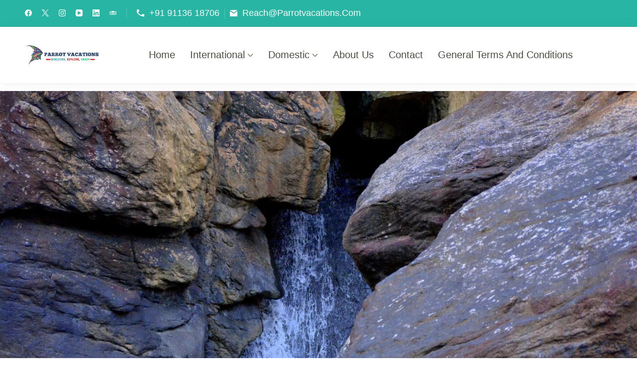

--- FILE ---
content_type: text/html; charset=UTF-8
request_url: https://parrotvacations.com/trip/3-days-coorg-tour-package/
body_size: 89886
content:
<!DOCTYPE html><html lang="en-US" prefix="og: https://ogp.me/ns#"><head itemtype="http://schema.org/WebSite" itemscope><meta charset="UTF-8"><meta name="viewport" content="width=device-width, initial-scale=1"><link rel="profile" href="https://gmpg.org/xfn/11"><style id="jetpack-boost-critical-css">@media all{ul{box-sizing:border-box}.wp-block-table{overflow-x:auto}.wp-block-table table{border-collapse:collapse;width:100%}.wp-block-table td{border:1px solid;padding:.5em}.entry-content{counter-reset:footnotes}.screen-reader-text{border:0;clip-path:inset(50%);height:1px;margin:-1px;overflow:hidden;padding:0;position:absolute;width:1px;word-wrap:normal!important}:where(figure){margin:0 0 1em}.splide__list{backface-visibility:hidden;display:-ms-flexbox;display:flex;height:100%;margin:0!important;padding:0!important}.splide{position:relative;visibility:hidden}.splide__slide{backface-visibility:hidden;box-sizing:border-box;-ms-flex-negative:0;flex-shrink:0;list-style-type:none!important;margin:0;position:relative}.splide__slide img{vertical-align:bottom}.splide__track{overflow:hidden;position:relative;z-index:0}.splide__list{backface-visibility:hidden;display:-ms-flexbox;display:flex;height:100%;margin:0!important;padding:0!important}.splide{position:relative;visibility:hidden}.splide__slide{backface-visibility:hidden;box-sizing:border-box;-ms-flex-negative:0;flex-shrink:0;list-style-type:none!important;margin:0;position:relative}.splide__slide img{vertical-align:bottom}.splide__track{overflow:hidden;position:relative;z-index:0}:root{--primary-color:#147DFE;--primary-color-rgb:20,125,254;--white-color:#ffffff}*{box-sizing:border-box}.trip-content-area{max-width:1320px;width:100%;padding:0 20px;margin:0 auto}body,html{overflow-x:clip}.required{color:#eb5757}@media (max-width:1024px){.trip-content-area{max-width:720px}}.wte-process-btn-next{text-decoration:none;display:inline-block;padding:16px 32px;font-size:16px;font-weight:500;border:none;background-color:var(--wpte-primary-color,var(--primary-color));color:#fff!important;border-radius:100px;text-decoration:none!important;text-align:center}button:disabled{opacity:.5!important}button:disabled.btn-loading{opacity:.9;display:inline-flex;align-items:center;justify-content:center}button:disabled.btn-loading::before{content:"";display:inline-block;width:18px;height:18px;margin-right:10px;background-image:url(data:image/svg+xml,%3Csvg\ aria-hidden=%27true%27\ focusable=%27false%27\ data-prefix=%27fad%27\ data-icon=%27spinner-third%27\ role=%27img%27\ xmlns=%27http://www.w3.org/2000/svg%27\ viewBox=%270\ 0\ 512\ 512%27\ class=%27svg-inline--fa\ fa-spinner-third\ fa-w-16\ fa-spin\ fa-lg%27%3E%3Cg\ class=%27fa-group%27%3E%3Cpath\ fill=%27%23cccccc36%27\ d=%27M478.71\ 364.58zm-22\ 6.11l-27.83-15.9a15.92\ 15.92\ 0\ 0\ 1-6.94-19.2A184\ 184\ 0\ 1\ 1\ 256\ 72c5.89\ 0\ 11.71.29\ 17.46.83-.74-.07-1.48-.15-2.23-.21-8.49-.69-15.23-7.31-15.23-15.83v-32a16\ 16\ 0\ 0\ 1\ 15.34-16C266.24\ 8.46\ 261.18\ 8\ 256\ 8\ 119\ 8\ 8\ 119\ 8\ 256s111\ 248\ 248\ 248c98\ 0\ 182.42-56.95\ 222.71-139.42-4.13\ 7.86-14.23\ 10.55-22\ 6.11z%27\ class=%27fa-secondary%27%3E%3C/path%3E%3Cpath\ fill=%27%23ccc%27\ d=%27M271.23\ 72.62c-8.49-.69-15.23-7.31-15.23-15.83V24.73c0-9.11\ 7.67-16.78\ 16.77-16.17C401.92\ 17.18\ 504\ 124.67\ 504\ 256a246\ 246\ 0\ 0\ 1-25\ 108.24c-4\ 8.17-14.37\ 11-22.26\ 6.45l-27.84-15.9c-7.41-4.23-9.83-13.35-6.2-21.07A182.53\ 182.53\ 0\ 0\ 0\ 440\ 256c0-96.49-74.27-175.63-168.77-183.38z%27\ class=%27fa-primary%27%3E%3C/path%3E%3C/g%3E%3C/svg%3E);background-repeat:no-repeat;background-position:center}textarea{width:100%;padding:10px 14px;border:1px solid #ccd5d8;border-radius:4px;font-size:14px;line-height:1.7;color:#333;background-color:#fff0;position:relative;z-index:1;min-height:46px}input[type=checkbox]{-webkit-appearance:none;-moz-appearance:none;appearance:none;width:20px;height:20px!important;flex:0 0 20px;border:1px solid #ccd5d8;position:relative;font-size:12px;border-radius:6px;margin:0 8px 0 0;padding:0}input[type=checkbox]::after{width:40px;height:40px;background-color:rgba(var(--wpte-primary-color-rgb,var(--primary-color-rgb)),.5);position:absolute;top:50%;left:50%;transform:translate(-50%,-50%);border-radius:50%;opacity:0;visibility:hidden}input[type=checkbox]:checked{border-color:var(--wpte-primary-color,var(--primary-color));background:0 0!important}input[type=checkbox]:checked::before{content:""!important;background-color:var(--wpte-primary-color,var(--primary-color));position:absolute;top:50%;left:50%;transform:translate(-50%,-50%)}input[type=checkbox]:checked::before{width:14px;height:14px;-webkit-mask:url(data:image/svg+xml,%3Csvg\ width=%2714%27\ height=%2714%27\ viewBox=%270\ 0\ 14\ 14%27\ fill=%27none%27\ xmlns=%27http://www.w3.org/2000/svg%27%3E%3Cpath\ d=%27M11.6666\ 3.5L5.24998\ 9.91667L2.33331\ 7%27\ stroke=%27%230C68E9%27\ stroke-width=%272%27\ stroke-linecap=%27round%27\ stroke-linejoin=%27round%27/%3E%3C/svg%3E%0A);mask:url(data:image/svg+xml,%3Csvg\ width=%2714%27\ height=%2714%27\ viewBox=%270\ 0\ 14\ 14%27\ fill=%27none%27\ xmlns=%27http://www.w3.org/2000/svg%27%3E%3Cpath\ d=%27M11.6666\ 3.5L5.24998\ 9.91667L2.33331\ 7%27\ stroke=%27%230C68E9%27\ stroke-width=%272%27\ stroke-linecap=%27round%27\ stroke-linejoin=%27round%27/%3E%3C/svg%3E%0A);-webkit-mask-size:100% 100%;mask-size:100% 100%;-webkit-mask-position:center;mask-position:center}.wpte-gallery-wrapper .splide{border-radius:8px;overflow:hidden}.wpte-gallery-wrapper .splide .splide__slide{padding-left:0!important;margin-bottom:0!important}.wpte-gallery-wrapper .splide img{width:100%;height:100%;-o-object-fit:cover;object-fit:cover}.wpte-gallery-wrapper .splide__list{height:auto}.wpte-gallery-wrapper .splide.single-trip-main-carousel img{height:432px}@media (max-width:767px){.wpte-gallery-wrapper .splide.single-trip-main-carousel img{height:300px}}.wpte-gallery-wrapper[class*=banner-layout-] .splide{border-radius:0}.trip-post-content>p:first-child{margin-top:0}.single-trip .trip-content-area>.row{margin:0-20px!important}.single-trip .content-area{flex:0 0 69%;width:69%;max-width:69%;padding-left:20px!important;padding-right:20px!important}.single-trip .widget-area{flex:0 0 31%;width:31%;max-width:31%;padding:0 20px!important}.single-trip .entry-header{padding-bottom:24px!important;position:relative;margin-bottom:0}@media (min-width:768px){.single-trip .entry-header{min-height:100px;padding-right:100px}}.single-trip .entry-header .entry-title{margin:0;font-weight:700;font-size:40px;line-height:1.2}@media (min-width:768px){.single-trip .entry-header .wte-title-duration{position:absolute;top:0;right:0;z-index:1}}.tab-content .overview{margin:0 0 24px}.tab-content h2[class*=wpte]{font-weight:700;font-size:32px;line-height:1.375;margin:0 0 24px}.wp-travel-engine-itinerary-header{margin:0 0 32px;display:flex;flex-wrap:wrap;justify-content:space-between;align-items:center;gap:16px}.wp-travel-engine-itinerary-header .wpte-itinerary-title{margin:0!important}.expand-all-button{display:inline-flex;align-items:center}.expand-all-button label{font-size:16px;line-height:1.75;margin-right:8px;color:rgb(15 29 35/.64)}.expand-all-button input[type=checkbox]{-webkit-appearance:none;-moz-appearance:none;appearance:none;width:44px!important;height:24px!important;flex:unset;border:none;border-radius:12px;background-color:#f2f4f7;position:relative;display:inline-block;vertical-align:middle;margin:0;transform:unset!important;box-shadow:none!important}.expand-all-button input[type=checkbox]::after{content:none}.expand-all-button input[type=checkbox]::before{content:"";width:20px;height:20px;border-radius:50%;-webkit-mask:unset;mask:unset;background-color:#fff;position:absolute;left:2px;top:2px!important;transform:unset;box-shadow:0 1px 2px 0 rgb(16 24 40/.0588235294),0 1px 3px 0 rgb(16 24 40/.1019607843);z-index:1}.expand-all-button input[type=checkbox]:checked{background-color:var(--wpte-primary-color,var(--primary-color))!important}.expand-all-button input[type=checkbox]:checked::before{width:20px;height:20px;border-radius:50%;-webkit-mask:unset;mask:unset;background-color:#fff;position:absolute;left:2px;top:2px!important;transform:unset;box-shadow:0 1px 2px 0 rgb(16 24 40/.0588235294),0 1px 3px 0 rgb(16 24 40/.1019607843);z-index:1;left:22px!important}.wte-title-duration{width:70px;display:inline-flex;flex-direction:column;overflow:hidden;border-radius:4px;box-shadow:0 4px 8px rgb(0 0 0/.04),0 0 2px rgb(0 0 0/.06),0 0 1px rgb(0 0 0/.04);background:#fff;border:1px solid var(--wpte-primary-color,var(--primary-color))}.wte-title-duration .duration{font-size:32px;font-weight:500;line-height:auto;height:48px;display:flex;justify-content:center;align-items:center;background-color:var(--wpte-primary-color,var(--primary-color));color:#fff;border-bottom:1px solid var(--wpte-primary-color,var(--primary-color))}.wte-title-duration .days{height:30px;font-size:14px;display:flex;justify-content:center;align-items:center}.wpte-gallery-wrapper .splide{border-radius:8px;overflow:hidden}.wpte-gallery-wrapper .splide .splide__slide{padding-left:0!important;margin-bottom:0!important}.wpte-gallery-wrapper .splide img{width:100%;height:100%;-o-object-fit:cover;object-fit:cover}.wpte-gallery-wrapper .splide__list{height:auto}.wpte-gallery-wrapper .splide.single-trip-main-carousel img{height:432px}@media (max-width:767px){.wpte-gallery-wrapper .splide.single-trip-main-carousel img{height:300px}}.wpte-gallery-wrapper[class*=banner-layout-] .splide{border-radius:0}.wpte-gallery-wrapper{position:relative}.wpte-gallery-wrapper img{max-width:100%;width:100%;height:auto}.wpte-gallery-wrapper .wpte-gallery-container{position:absolute;left:0;bottom:0;z-index:11;padding:22px 16px;display:flex;flex-wrap:wrap;align-items:center;justify-content:center}@media (max-width:767px){.wpte-gallery-wrapper .wpte-gallery-container{width:100%;padding:12px}}.wpte-gallery-wrapper .wte-trip-image-gal-popup-trigger{display:inline-flex;align-items:center;font-size:14px;line-height:1.5;padding:4px 16px;background-color:#fff;border-radius:50px;text-decoration:none;color:rgb(6 22 38/.8);font-weight:500;box-shadow:0 4px 8px rgb(0 0 0/.04),0 0 2px rgb(0 0 0/.06),0 0 1px rgb(0 0 0/.04)}.wpte-gallery-wrapper .wte-trip-image-gal-popup-trigger::before{content:"";width:1em;height:1em;margin-right:8px;background-color:currentColor;-webkit-mask:url(data:image/svg+xml,%3Csvg\ width=%2718%27\ height=%2718%27\ viewBox=%270\ 0\ 18\ 18%27\ fill=%27none%27\ xmlns=%27http://www.w3.org/2000/svg%27%3E%3Cpath\ d=%27M16.1475\ 5.3625C16.0335\ 5.29667\ 15.9042\ 5.26202\ 15.7725\ 5.26202C15.6408\ 5.26202\ 15.5115\ 5.29667\ 15.3975\ 5.3625L12.75\ 6.6675C12.7286\ 6.08518\ 12.4822\ 5.53385\ 12.0625\ 5.12958C11.6429\ 4.7253\ 11.0827\ 4.49961\ 10.5\ 4.5H3.75C3.15326\ 4.5\ 2.58097\ 4.73705\ 2.15901\ 5.15901C1.73705\ 5.58097\ 1.5\ 6.15326\ 1.5\ 6.75V11.25C1.5\ 11.8467\ 1.73705\ 12.419\ 2.15901\ 12.841C2.58097\ 13.2629\ 3.15326\ 13.5\ 3.75\ 13.5H10.5C11.0827\ 13.5004\ 11.6429\ 13.2747\ 12.0625\ 12.8704C12.4822\ 12.4661\ 12.7286\ 11.9148\ 12.75\ 11.3325L15.42\ 12.6675C15.5222\ 12.7199\ 15.6351\ 12.7481\ 15.75\ 12.75C15.8904\ 12.7505\ 16.0281\ 12.7115\ 16.1475\ 12.6375C16.2556\ 12.5699\ 16.3447\ 12.476\ 16.4063\ 12.3644C16.468\ 12.2529\ 16.5003\ 12.1275\ 16.5\ 12V6C16.5003\ 5.87254\ 16.468\ 5.74712\ 16.4063\ 5.63558C16.3447\ 5.52404\ 16.2556\ 5.43005\ 16.1475\ 5.3625ZM11.25\ 11.25C11.25\ 11.4489\ 11.171\ 11.6397\ 11.0303\ 11.7803C10.8897\ 11.921\ 10.6989\ 12\ 10.5\ 12H3.75C3.55109\ 12\ 3.36032\ 11.921\ 3.21967\ 11.7803C3.07902\ 11.6397\ 3\ 11.4489\ 3\ 11.25V6.75C3\ 6.55109\ 3.07902\ 6.36032\ 3.21967\ 6.21967C3.36032\ 6.07902\ 3.55109\ 6\ 3.75\ 6H10.5C10.6989\ 6\ 10.8897\ 6.07902\ 11.0303\ 6.21967C11.171\ 6.36032\ 11.25\ 6.55109\ 11.25\ 6.75V11.25ZM15\ 10.785L12.75\ 9.66V8.34L15\ 7.215V10.785Z%27\ fill=%27%23061626%27\ fill-opacity=%270.8%27/%3E%3C/svg%3E%0A);mask:url(data:image/svg+xml,%3Csvg\ width=%2718%27\ height=%2718%27\ viewBox=%270\ 0\ 18\ 18%27\ fill=%27none%27\ xmlns=%27http://www.w3.org/2000/svg%27%3E%3Cpath\ d=%27M16.1475\ 5.3625C16.0335\ 5.29667\ 15.9042\ 5.26202\ 15.7725\ 5.26202C15.6408\ 5.26202\ 15.5115\ 5.29667\ 15.3975\ 5.3625L12.75\ 6.6675C12.7286\ 6.08518\ 12.4822\ 5.53385\ 12.0625\ 5.12958C11.6429\ 4.7253\ 11.0827\ 4.49961\ 10.5\ 4.5H3.75C3.15326\ 4.5\ 2.58097\ 4.73705\ 2.15901\ 5.15901C1.73705\ 5.58097\ 1.5\ 6.15326\ 1.5\ 6.75V11.25C1.5\ 11.8467\ 1.73705\ 12.419\ 2.15901\ 12.841C2.58097\ 13.2629\ 3.15326\ 13.5\ 3.75\ 13.5H10.5C11.0827\ 13.5004\ 11.6429\ 13.2747\ 12.0625\ 12.8704C12.4822\ 12.4661\ 12.7286\ 11.9148\ 12.75\ 11.3325L15.42\ 12.6675C15.5222\ 12.7199\ 15.6351\ 12.7481\ 15.75\ 12.75C15.8904\ 12.7505\ 16.0281\ 12.7115\ 16.1475\ 12.6375C16.2556\ 12.5699\ 16.3447\ 12.476\ 16.4063\ 12.3644C16.468\ 12.2529\ 16.5003\ 12.1275\ 16.5\ 12V6C16.5003\ 5.87254\ 16.468\ 5.74712\ 16.4063\ 5.63558C16.3447\ 5.52404\ 16.2556\ 5.43005\ 16.1475\ 5.3625ZM11.25\ 11.25C11.25\ 11.4489\ 11.171\ 11.6397\ 11.0303\ 11.7803C10.8897\ 11.921\ 10.6989\ 12\ 10.5\ 12H3.75C3.55109\ 12\ 3.36032\ 11.921\ 3.21967\ 11.7803C3.07902\ 11.6397\ 3\ 11.4489\ 3\ 11.25V6.75C3\ 6.55109\ 3.07902\ 6.36032\ 3.21967\ 6.21967C3.36032\ 6.07902\ 3.55109\ 6\ 3.75\ 6H10.5C10.6989\ 6\ 10.8897\ 6.07902\ 11.0303\ 6.21967C11.171\ 6.36032\ 11.25\ 6.55109\ 11.25\ 6.75V11.25ZM15\ 10.785L12.75\ 9.66V8.34L15\ 7.215V10.785Z%27\ fill=%27%23061626%27\ fill-opacity=%270.8%27/%3E%3C/svg%3E%0A);-webkit-mask-size:100% 100%;mask-size:100% 100%;-webkit-mask-repeat:no-repeat;mask-repeat:no-repeat;-webkit-mask-position:center;mask-position:center}.wpte-gallery-wrapper .wp-travel-engine-image-gal-popup{margin-right:16px}.wpte-gallery-wrapper .wp-travel-engine-image-gal-popup .wte-trip-image-gal-popup-trigger::before{-webkit-mask:url(data:image/svg+xml,%3Csvg\ width=%2716%27\ height=%2712%27\ viewBox=%270\ 0\ 16\ 12%27\ fill=%27none%27\ xmlns=%27http://www.w3.org/2000/svg%27%3E%3Cpath\ d=%27M13.25\ 0H2.75C2.15326\ 0\ 1.58097\ 0.237053\ 1.15901\ 0.65901C0.737053\ 1.08097\ 0.5\ 1.65326\ 0.5\ 2.25V9.75C0.5\ 10.3467\ 0.737053\ 10.919\ 1.15901\ 11.341C1.58097\ 11.7629\ 2.15326\ 12\ 2.75\ 12H13.25C13.8467\ 12\ 14.419\ 11.7629\ 14.841\ 11.341C15.2629\ 10.919\ 15.5\ 10.3467\ 15.5\ 9.75V2.25C15.5\ 1.65326\ 15.2629\ 1.08097\ 14.841\ 0.65901C14.419\ 0.237053\ 13.8467\ 0\ 13.25\ 0ZM2.75\ 10.5C2.55109\ 10.5\ 2.36032\ 10.421\ 2.21967\ 10.2803C2.07902\ 10.1397\ 2\ 9.94891\ 2\ 9.75V7.935L4.475\ 5.4675C4.6152\ 5.33008\ 4.80369\ 5.25311\ 5\ 5.25311C5.19631\ 5.25311\ 5.3848\ 5.33008\ 5.525\ 5.4675L10.5575\ 10.5H2.75ZM14\ 9.75C14\ 9.94891\ 13.921\ 10.1397\ 13.7803\ 10.2803C13.6397\ 10.421\ 13.4489\ 10.5\ 13.25\ 10.5H12.6725L9.815\ 7.6275L10.475\ 6.9675C10.6152\ 6.83008\ 10.8037\ 6.75311\ 11\ 6.75311C11.1963\ 6.75311\ 11.3848\ 6.83008\ 11.525\ 6.9675L14\ 9.435V9.75ZM14\ 7.32L12.59\ 5.9175C12.1625\ 5.50682\ 11.5928\ 5.27747\ 11\ 5.27747C10.4072\ 5.27747\ 9.83746\ 5.50682\ 9.41\ 5.9175L8.75\ 6.5775L6.59\ 4.4175C6.16254\ 4.00682\ 5.59277\ 3.77747\ 5\ 3.77747C4.40723\ 3.77747\ 3.83746\ 4.00682\ 3.41\ 4.4175L2\ 5.82V2.25C2\ 2.05109\ 2.07902\ 1.86032\ 2.21967\ 1.71967C2.36032\ 1.57902\ 2.55109\ 1.5\ 2.75\ 1.5H13.25C13.4489\ 1.5\ 13.6397\ 1.57902\ 13.7803\ 1.71967C13.921\ 1.86032\ 14\ 2.05109\ 14\ 2.25V7.32Z%27\ fill=%27%23061626%27\ fill-opacity=%270.8%27/%3E%3C/svg%3E%0A);mask:url(data:image/svg+xml,%3Csvg\ width=%2716%27\ height=%2712%27\ viewBox=%270\ 0\ 16\ 12%27\ fill=%27none%27\ xmlns=%27http://www.w3.org/2000/svg%27%3E%3Cpath\ d=%27M13.25\ 0H2.75C2.15326\ 0\ 1.58097\ 0.237053\ 1.15901\ 0.65901C0.737053\ 1.08097\ 0.5\ 1.65326\ 0.5\ 2.25V9.75C0.5\ 10.3467\ 0.737053\ 10.919\ 1.15901\ 11.341C1.58097\ 11.7629\ 2.15326\ 12\ 2.75\ 12H13.25C13.8467\ 12\ 14.419\ 11.7629\ 14.841\ 11.341C15.2629\ 10.919\ 15.5\ 10.3467\ 15.5\ 9.75V2.25C15.5\ 1.65326\ 15.2629\ 1.08097\ 14.841\ 0.65901C14.419\ 0.237053\ 13.8467\ 0\ 13.25\ 0ZM2.75\ 10.5C2.55109\ 10.5\ 2.36032\ 10.421\ 2.21967\ 10.2803C2.07902\ 10.1397\ 2\ 9.94891\ 2\ 9.75V7.935L4.475\ 5.4675C4.6152\ 5.33008\ 4.80369\ 5.25311\ 5\ 5.25311C5.19631\ 5.25311\ 5.3848\ 5.33008\ 5.525\ 5.4675L10.5575\ 10.5H2.75ZM14\ 9.75C14\ 9.94891\ 13.921\ 10.1397\ 13.7803\ 10.2803C13.6397\ 10.421\ 13.4489\ 10.5\ 13.25\ 10.5H12.6725L9.815\ 7.6275L10.475\ 6.9675C10.6152\ 6.83008\ 10.8037\ 6.75311\ 11\ 6.75311C11.1963\ 6.75311\ 11.3848\ 6.83008\ 11.525\ 6.9675L14\ 9.435V9.75ZM14\ 7.32L12.59\ 5.9175C12.1625\ 5.50682\ 11.5928\ 5.27747\ 11\ 5.27747C10.4072\ 5.27747\ 9.83746\ 5.50682\ 9.41\ 5.9175L8.75\ 6.5775L6.59\ 4.4175C6.16254\ 4.00682\ 5.59277\ 3.77747\ 5\ 3.77747C4.40723\ 3.77747\ 3.83746\ 4.00682\ 3.41\ 4.4175L2\ 5.82V2.25C2\ 2.05109\ 2.07902\ 1.86032\ 2.21967\ 1.71967C2.36032\ 1.57902\ 2.55109\ 1.5\ 2.75\ 1.5H13.25C13.4489\ 1.5\ 13.6397\ 1.57902\ 13.7803\ 1.71967C13.921\ 1.86032\ 14\ 2.05109\ 14\ 2.25V7.32Z%27\ fill=%27%23061626%27\ fill-opacity=%270.8%27/%3E%3C/svg%3E%0A);-webkit-mask-size:100% 100%;mask-size:100% 100%;-webkit-mask-repeat:no-repeat;mask-repeat:no-repeat;-webkit-mask-position:center;mask-position:center}.wpte-gallery-wrapper__multi-banners{margin:0 0 48px;width:100%}.wpte-gallery-wrapper__multi-banners img{vertical-align:top}.wpte-gallery-wrapper__multi-banners .wpte-gallery-container{padding:20px;left:auto;right:0}@media (min-width:1025px){.wpte-gallery-wrapper__multi-banners .banner-layout-default .splide.single-trip-main-carousel img{height:650px}}@media (max-width:767px){.wpte-gallery-wrapper__multi-banners .banner-layout-default img{height:300px;-o-object-fit:cover;object-fit:cover}}.wpte-gallery-wrapper__multi-banners .banner-layout-default{position:relative;width:100vw;left:50%;right:50%;margin-left:-50vw;margin-right:-50vw;overflow:hidden}.wpte-booking-area-wrapper{box-shadow:0 40px 40px -40px rgb(0 0 0/.16);border-radius:8px;background-color:#fff;border:1px solid rgb(15 29 35/.1)}.wpte-booking-area .wpte-booking-inner-wrapper{position:relative;padding-top:24px!important;padding-bottom:24px!important}.wpte-booking-area .wpte-custom-tooltip{width:1em;height:1em;display:inline-block;background-image:url(data:image/svg+xml,%3Csvg\ width=%2716%27\ height=%2716%27\ viewBox=%270\ 0\ 16\ 16%27\ fill=%27none%27\ xmlns=%27http://www.w3.org/2000/svg%27%3E%3Cpath\ d=%27M8\ 15.5C3.86492\ 15.5\ 0.5\ 12.1351\ 0.5\ 8C0.5\ 3.86492\ 3.86492\ 0.5\ 8\ 0.5C12.1351\ 0.5\ 15.5\ 3.86492\ 15.5\ 8C15.5\ 12.1351\ 12.1351\ 15.5\ 8\ 15.5Z%27\ stroke=%27%230F1D23%27\ stroke-opacity=%270.32%27/%3E%3Cpath\ d=%27M9.39064\ 8.25797C9.09564\ 8.3616\ 8.83969\ 8.5519\ 8.65706\ 8.80339C8.47444\ 9.05488\ 8.37386\ 9.35555\ 8.36878\ 9.66515V10.0178H7.35485C7.33392\ 9.62174\ 7.37219\ 9.22476\ 7.4684\ 8.83972C7.68165\ 8.37702\ 8.03998\ 7.99461\ 8.49026\ 7.74922C9.3861\ 7.23037\ 9.80053\ 6.69582\ 9.73922\ 6.14552C9.65066\ 5.35938\ 9.12834\ 4.94608\ 8.17914\ 4.89442C7.68909\ 4.84987\ 7.20015\ 4.99048\ 6.81067\ 5.28801C6.42119\ 5.58554\ 6.16005\ 6.01792\ 6.07976\ 6.49816L5\ 6.04894L5.17824\ 5.64462C5.46425\ 5.07546\ 5.9277\ 4.6123\ 6.50014\ 4.32354C7.07257\ 4.03477\ 7.72369\ 3.93568\ 8.35741\ 4.04089C9.96515\ 4.11838\ 10.8428\ 4.79896\ 10.9904\ 6.07026C11.0797\ 6.88036\ 10.5438\ 7.61071\ 9.38267\ 8.26133L9.39064\ 8.25797ZM8.37671\ 12H7.35485V10.9982H8.37671V12Z%27\ fill=%27%230F1D23%27/%3E%3C/svg%3E%0A);background-repeat:no-repeat;background-position:center;background-size:100%;position:relative;margin-left:5px;background-color:#fff0}.wpte-booking-area .wpte-custom-tooltip::before{content:attr(data-title);width:200px;background:rgb(9 20 38/.8);border-radius:5px;line-height:1.4;font-size:14px;padding:12px;color:#fff;position:absolute;margin-bottom:10px;bottom:100%;left:50%;transform:translateX(-50%);opacity:0;visibility:hidden;z-index:111}.wpte-booking-area .wpte-custom-tooltip::after{content:"";border-top:5px solid rgb(9 20 38/.8);border-left:5px solid #fff0;border-right:5px solid #fff0;position:absolute;bottom:100%;margin-bottom:5px;opacity:0;visibility:hidden}.wpte-booking-area .wpte-bf-btn{padding:16px 24px;font-size:16px;line-height:1.5;font-weight:600;text-transform:uppercase;background:var(--wpte-primary-color,var(--primary-color));border:none;border-radius:100px;color:#fff;width:100%;text-decoration:none;text-align:center}.wpte-booking-area .wpte-bf-discount-tag{display:inline-block;vertical-align:top;font-size:13px;line-height:1.15;font-weight:600;color:#fff!important;background:var(--wpte-discount-color,#f7bf0a)!important;border-radius:14px;padding:4px 10px;margin:0 0 12px 24px!important}.wpte-booking-area .wpte-bf-content{padding:0 24px!important;margin:0 0 24px!important;border:none!important;font-weight:400;font-size:16px;line-height:1.5;color:#566267}.wpte-booking-area .wpte-bf-content ul{margin:0;padding:0;list-style:none}.wpte-booking-area .wpte-bf-content ul li{position:relative;padding-left:28px!important;margin-bottom:8px}.wpte-booking-area .wpte-bf-content ul li::before{content:"";position:absolute;left:0;width:20px;height:20px;background-color:#12b76a;-webkit-mask:url(data:image/svg+xml,%3Csvg\ width=%2720%27\ height=%2720%27\ viewBox=%270\ 0\ 20\ 20%27\ fill=%27none%27\ xmlns=%27http://www.w3.org/2000/svg%27%3E%3Cpath\ d=%27M16.2514\ 8.76988C15.7603\ 8.76988\ 15.3622\ 9.16805\ 15.3622\ 9.6591V16.0865C15.3622\ 16.4593\ 15.0589\ 16.7626\ 14.6861\ 16.7626H3.07961C2.7068\ 16.7626\ 2.40344\ 16.4593\ 2.40344\ 16.0865V4.47992C2.40344\ 4.10711\ 2.7068\ 3.80383\ 3.07961\ 3.80383H12.6007C13.0917\ 3.80383\ 13.4899\ 3.40566\ 13.4899\ 2.91461C13.4899\ 2.42355\ 13.0917\ 2.02539\ 12.6007\ 2.02539H3.07961C1.72609\ 2.02539\ 0.625\ 3.12648\ 0.625\ 4.47992V16.0864C0.625\ 17.4399\ 1.72609\ 18.541\ 3.07961\ 18.541H14.6861C16.0396\ 18.541\ 17.1407\ 17.4399\ 17.1407\ 16.0864V9.6591C17.1407\ 9.16801\ 16.7425\ 8.76988\ 16.2514\ 8.76988Z%27\ fill=%27%2312B76A%27/%3E%3Cpath\ d=%27M17.8559\ 1.72057L7.96658\ 11.6471L5.42498\ 9.09635C5.07834\ 8.74842\ 4.51537\ 8.74749\ 4.16744\ 9.09405C3.81951\ 9.44069\ 3.8185\ 10.0037\ 4.16514\ 10.3516L6.98955\ 13.1862C7.25021\ 13.4481\ 7.59713\ 13.5923\ 7.96662\ 13.5923H7.96736C8.33713\ 13.592\ 8.6842\ 13.4474\ 8.94385\ 13.1862L19.1158\ 2.97581C19.4624\ 2.62788\ 19.4613\ 2.06479\ 19.1134\ 1.71827C18.7654\ 1.37163\ 18.2024\ 1.37272\ 17.8559\ 1.72057Z%27\ fill=%27%2312B76A%27/%3E%3C/svg%3E%0A) no-repeat center;mask:url(data:image/svg+xml,%3Csvg\ width=%2720%27\ height=%2720%27\ viewBox=%270\ 0\ 20\ 20%27\ fill=%27none%27\ xmlns=%27http://www.w3.org/2000/svg%27%3E%3Cpath\ d=%27M16.2514\ 8.76988C15.7603\ 8.76988\ 15.3622\ 9.16805\ 15.3622\ 9.6591V16.0865C15.3622\ 16.4593\ 15.0589\ 16.7626\ 14.6861\ 16.7626H3.07961C2.7068\ 16.7626\ 2.40344\ 16.4593\ 2.40344\ 16.0865V4.47992C2.40344\ 4.10711\ 2.7068\ 3.80383\ 3.07961\ 3.80383H12.6007C13.0917\ 3.80383\ 13.4899\ 3.40566\ 13.4899\ 2.91461C13.4899\ 2.42355\ 13.0917\ 2.02539\ 12.6007\ 2.02539H3.07961C1.72609\ 2.02539\ 0.625\ 3.12648\ 0.625\ 4.47992V16.0864C0.625\ 17.4399\ 1.72609\ 18.541\ 3.07961\ 18.541H14.6861C16.0396\ 18.541\ 17.1407\ 17.4399\ 17.1407\ 16.0864V9.6591C17.1407\ 9.16801\ 16.7425\ 8.76988\ 16.2514\ 8.76988Z%27\ fill=%27%2312B76A%27/%3E%3Cpath\ d=%27M17.8559\ 1.72057L7.96658\ 11.6471L5.42498\ 9.09635C5.07834\ 8.74842\ 4.51537\ 8.74749\ 4.16744\ 9.09405C3.81951\ 9.44069\ 3.8185\ 10.0037\ 4.16514\ 10.3516L6.98955\ 13.1862C7.25021\ 13.4481\ 7.59713\ 13.5923\ 7.96662\ 13.5923H7.96736C8.33713\ 13.592\ 8.6842\ 13.4474\ 8.94385\ 13.1862L19.1158\ 2.97581C19.4624\ 2.62788\ 19.4613\ 2.06479\ 19.1134\ 1.71827C18.7654\ 1.37163\ 18.2024\ 1.37272\ 17.8559\ 1.72057Z%27\ fill=%27%2312B76A%27/%3E%3C/svg%3E%0A) no-repeat center;-webkit-mask-size:100%;mask-size:100%;top:50%;transform:translateY(-50%)}.wpte-booking-area .wpte-bf-btn-wrap{padding:0 24px!important;position:relative;z-index:11}.wpte-booking-area .wpte-booking-footer-text{margin-top:-12px;text-align:center;padding:0 24px 24px;font-size:14px;line-height:1.6;color:rgb(86 98 103/.8)}.wpte-booking-area .wpte-booking-footer-text a,.wpte-booking-area .wpte-booking-footer-text a:link{color:var(--wpte-primary-color,var(--primary-color));text-decoration:none}.wpte-booking-area .wpte-bf-price-wrap{display:flex!important;flex-wrap:wrap;padding:0;border:none;background:0 0;gap:0!important;margin-bottom:24px;border-bottom:1px solid rgb(15 29 35/.1)}.wpte-booking-area .wpte-bf-price-wrap .wpte-bf-price{width:100%;flex-direction:column;flex:1 0 50%;padding:0 24px 0!important;margin:0 0 24px!important;display:flex;flex-wrap:wrap;align-items:unset}.wpte-booking-area .wpte-bf-price-wrap .wpte-bf-price del{color:#f04438}.wpte-booking-area .wpte-bf-price-wrap .wpte-bf-price ins{background:0 0;display:inline-block;font-size:24px;line-height:1.2;text-decoration:none;font-weight:800}.wpte-booking-area .wpte-bf-price-wrap .wpte-bf-price .wpte-bf-pqty{display:inline-block;font-size:16px;line-height:1.75;color:rgb(43 38 54/.48);white-space:nowrap}.wpte-booking-area .wpte-bf-price-wrap .wpte-bf-price .wpte-bf-reg-price{margin-bottom:4px;font-weight:400;font-size:16px;line-height:2;color:#2b2636}.wpte-booking-area .wpte-bf-price-wrap .wpte-bf-price .wpte-bf-offer-price{display:flex;flex-wrap:wrap;align-items:flex-end;grid-gap:5px;line-height:1}.wpte-booking-area.wpte-form-layout-1 .wpte_price-toggle-btn-mb::after{margin-left:8px}.wpte-form-layout-1 button.wpte_price-toggle-btn-mb::after{width:1em;height:1em;background-color:currentColor;-webkit-mask:url(data:image/svg+xml,%3Csvg\ width=%2715%27\ height=%278%27\ viewBox=%270\ 0\ 15\ 8%27\ fill=%27none%27\ xmlns=%27http://www.w3.org/2000/svg%27%3E%3Cpath\ fill-rule=%27evenodd%27\ clip-rule=%27evenodd%27\ d=%27M0.792893\ 7.70711C0.402369\ 7.31658\ 0.402369\ 6.68342\ 0.792893\ 6.29289L6.79289\ 0.292893C7.18342\ -0.0976314\ 7.81658\ -0.0976314\ 8.20711\ 0.292894L14.2071\ 6.29289C14.5976\ 6.68342\ 14.5976\ 7.31658\ 14.2071\ 7.70711C13.8166\ 8.09763\ 13.1834\ 8.09763\ 12.7929\ 7.70711L7.5\ 2.41421L2.20711\ 7.70711C1.81658\ 8.09763\ 1.18342\ 8.09763\ 0.792893\ 7.70711Z%27\ fill=%27black%27/%3E%3C/svg%3E%0A);mask:url(data:image/svg+xml,%3Csvg\ width=%2715%27\ height=%278%27\ viewBox=%270\ 0\ 15\ 8%27\ fill=%27none%27\ xmlns=%27http://www.w3.org/2000/svg%27%3E%3Cpath\ fill-rule=%27evenodd%27\ clip-rule=%27evenodd%27\ d=%27M0.792893\ 7.70711C0.402369\ 7.31658\ 0.402369\ 6.68342\ 0.792893\ 6.29289L6.79289\ 0.292893C7.18342\ -0.0976314\ 7.81658\ -0.0976314\ 8.20711\ 0.292894L14.2071\ 6.29289C14.5976\ 6.68342\ 14.5976\ 7.31658\ 14.2071\ 7.70711C13.8166\ 8.09763\ 13.1834\ 8.09763\ 12.7929\ 7.70711L7.5\ 2.41421L2.20711\ 7.70711C1.81658\ 8.09763\ 1.18342\ 8.09763\ 0.792893\ 7.70711Z%27\ fill=%27black%27/%3E%3C/svg%3E%0A);-webkit-mask-repeat:no-repeat;mask-repeat:no-repeat;-webkit-mask-position:center;mask-position:center;-webkit-mask-size:100%auto;mask-size:100%auto}button.wpte_price-toggle-btn-mb{background-color:#fff;border:none;padding:8px 24px;font-size:16px;text-transform:unset;line-height:1.6;font-weight:500;color:#000;border-radius:6px 6px 0 0;display:inline-flex;align-items:center;text-align:center;position:absolute;left:50%;bottom:100%;transform:translateX(-50%);box-shadow:0-8px 8px rgb(0 0 0/.1);z-index:11}button.wpte_price-toggle-btn-mb::after{content:attr(data-text);display:inline-block;text-decoration:none}.widget.wpte-booking-area-wrapper{margin:0 0 32px;padding:0!important}@media (min-width:1025px){button.wpte_price-toggle-btn-mb{display:none}}.wpte-tabs-container{margin-bottom:32px}.wpte-tabs-container .nb-configurations{padding:24px 0 0}.wpte-tabs-container.wpte-tabs-scrollable .nb-configurations{display:block!important;padding:32px 0}.wpte-tabs-container .wpte-sticky-tab-mobile{display:none}.nav-tab-wrapper{border-bottom:1px solid #eff1f5}.nav-tab-wrapper .tab-icon{display:flex;font-size:18px}.nav-tab-wrapper .wte-tab-title{margin:0!important;font-size:inherit!important;font-weight:400;height:100%}.nav-tab-wrapper .tab-inner-wrapper{display:flex;overflow:hidden;gap:40px}.nav-tab-wrapper .tab-anchor-wrapper .nav-tab{font-size:16px;display:flex!important;align-items:center;text-align:center;padding:16px 4px;border-bottom:2px solid #fff0;text-decoration:none;white-space:nowrap;gap:8px;color:rgb(15 29 35/.56)}.nav-tab-wrapper .tab-anchor-wrapper .nav-tab svg{width:1em;height:1em}.nav-tab-wrapper .tab-anchor-wrapper .nav-tab.nav-tab-active{color:var(--wpte-primary-color,var(--primary-color));border-bottom-color:var(--wpte-primary-color,var(--primary-color))}@media (max-width:767px){.wpte-tabs-container.wpte-tabs-sticky .tab-inner-wrapper .wte-tab-title{display:none!important}.wpte-tabs-container.wpte-tabs-sticky .wpte-sticky-tab-mobile{display:flex}.wpte-tabs-container .wpte-sticky-tab-mobile{border-bottom:1px solid rgb(4 15 26/.1);overflow-x:auto}.wpte-tabs-container .wpte-sticky-tab-mobile .tab-anchor-wrapper{width:auto}.wpte-tabs-container .wpte-sticky-tab-mobile .tab-anchor-wrapper .nav-tab{padding-right:16px;border-bottom:1px solid #fff0!important;color:inherit;text-decoration:none;box-shadow:none!important}.wpte-tabs-container .wpte-sticky-tab-mobile .tab-anchor-wrapper .nav-tab::after{content:none!important}.wpte-tabs-container .wpte-sticky-tab-mobile .tab-anchor-wrapper .nav-tab.nav-tab-active{border-bottom-color:var(--wpte-primary-color,var(--primary-color))!important;color:var(--wpte-primary-color,var(--primary-color))}}.itinerary{padding:12px 0}.itinerary .wte-itinerary-head-wrap{position:relative}.itinerary .wte-itinerary-head-wrap::after{content:"";display:block;clear:both}.itinerary-row{padding:0 0 24px!important;margin:0 0 24px 64px!important;position:relative!important;border:none!important;border-bottom:1px solid rgb(4 15 26/.1)!important}.itinerary-row:not(:last-child)::before{width:0;height:100%;border-left:1px dashed rgb(15 29 35/.1);background:0 0;position:absolute;top:0;left:-40px!important}.itinerary-row::before{content:""!important}.itinerary-row .itinerary-title,.itinerary-row .title{font-size:18px!important;line-height:1.66;color:#0f1d23!important;font-weight:600!important;margin:0!important}.itinerary-row .title{position:relative;white-space:nowrap;margin-right:4px!important;float:left}.itinerary-row .title::before{content:"";width:14px;height:14px;border-radius:50%;border:2px solid var(--wpte-primary-color,var(--primary-color));background-color:#fff;position:absolute;left:-40px;top:14px;transform:translate(-50%,-50%)}.itinerary-row:first-child .title::before{width:48px;height:48px;background:url(data:image/svg+xml,%3Csvg\ width=%2724%27\ height=%2724%27\ viewBox=%270\ 0\ 24\ 24%27\ fill=%27none%27\ xmlns=%27http://www.w3.org/2000/svg%27%3E%3Cpath\ d=%27M12\ 12.5C13.6569\ 12.5\ 15\ 11.1569\ 15\ 9.5C15\ 7.84315\ 13.6569\ 6.5\ 12\ 6.5C10.3431\ 6.5\ 9\ 7.84315\ 9\ 9.5C9\ 11.1569\ 10.3431\ 12.5\ 12\ 12.5Z%27\ stroke=%27white%27\ stroke-width=%272%27\ stroke-linecap=%27round%27\ stroke-linejoin=%27round%27/%3E%3Cpath\ d=%27M12\ 22C14\ 18\ 20\ 15.4183\ 20\ 10C20\ 5.58172\ 16.4183\ 2\ 12\ 2C7.58172\ 2\ 4\ 5.58172\ 4\ 10C4\ 15.4183\ 10\ 18\ 12\ 22Z%27\ stroke=%27white%27\ stroke-width=%272%27\ stroke-linecap=%27round%27\ stroke-linejoin=%27round%27/%3E%3C/svg%3E%0A) no-repeat center;background-size:24px;background-color:var(--wpte-primary-color,var(--primary-color))}.itinerary-row:not(:last-child)::before{height:calc(100% + 32px)}.itinerary-row .accordion-tabs-toggle{border:none;flex-grow:1;padding:0 32px 0 0!important;text-decoration:none}.itinerary-row .accordion-tabs-toggle>.itinerary-title{padding:0 32px 0 0}.itinerary-row .accordion-tabs-toggle::after{content:none!important}.wte_enquiry_contact_form .row-repeater label{font-size:16px;font-weight:400;display:none;margin:0 0 8px}.wte_enquiry_contact_form input:not([type=submit]):not([type=checkbox]):not([type=radio]){width:100%}.row{display:flex;flex-wrap:wrap;margin:0-15px;align-items:unset!important}.category-trips-single .category-trips-single-inner-wrap .category-trip-fig .trip-map-wrapper,.category-trips-single-inner-wrap .category-trip-fig .trip-map-wrapper{display:none}@media (max-width:1199px){.wte-process-tab-controller{align-items:center;gap:16px}}@media (max-width:1024px){.single-trip .content-area,.single-trip .widget-area{width:100%;max-width:100%;flex:0 0 100%}.single-trip .widget-area{margin-top:32px}.wpte-booking-area-wrapper{display:contents}.wpte-booking-area{position:fixed;left:0;right:0;bottom:0;width:100vw;z-index:111;box-shadow:-2px 0 16px rgb(0 0 0/.2);border-radius:0;padding:24px 24px 16px;background-color:#fff}.wpte-booking-area .wpte-booking-inner-wrapper{padding:0!important}.wpte-booking-area .wpte-bf-discount-tag{display:none}.wpte-booking-area .wpte-bf-price-wrap{max-height:0;overflow:hidden;border-bottom:none!important;margin:0!important}.wpte-booking-area .wpte-bf-price-wrap .wpte-bf-price{padding:16px 0}.wpte-booking-area .wpte-bf-price-wrap .wpte-bf-price .wpte-bf-offer-amount{font-size:20px}.wpte-booking-area .wpte-bf-price{padding:16px 0}.wpte-booking-area .wpte-bf-content{display:none}.wpte-booking-area .wpte-bf-btn-wrap{padding:0!important;margin:0!important}.wpte-booking-area .wpte-bf-btn-wrap .wpte-bf-btn{padding:12px 24px;font-size:16px;line-height:1.5}.wpte-booking-area .wpte-booking-footer-text{padding:12px 0 0!important;margin:0 0 0!important}.wpte-booking-area .wpte-bf-price-wrap .wpte-bf-price{padding-top:0!important;padding-bottom:0!important;border-bottom:none!important}.wpte-booking-area .wpte-bf-price-wrap .wpte-bf-price:nth-child(2n-1){padding-left:0!important}.wpte-booking-area .wpte-bf-price-wrap .wpte-bf-price:last-child{border-bottom:none!important}.wpte-booking-area .wpte-bf-btn-wrap{display:flex;align-items:center;gap:8px}}@media (max-width:767px){.wte-process-nav-list .wte-process-nav-item{padding:16px}.wte-process-nav-list .wte-process-nav-item a{font-size:0!important;gap:0}.wte-process-nav-list .wte-process-nav-item .wte-icon{font-size:16px}.wpte-booking-area .wpte-bf-price{width:50%}.wpte-booking-area .wpte-booking-footer-text{font-size:12px}.itinerary-row .itinerary-title,.itinerary-row .title{font-size:16px}.wpte-tabs-container{padding:0}.wpte-tabs-container .nb-configurations{padding:24px 0!important}.nav-tab-wrapper{padding:0;border-bottom:none}.nav-tab-wrapper .tab-inner-wrapper{flex-direction:column;margin:0;gap:0}.nav-tab-wrapper .tab-anchor-wrapper{margin:0;width:100%}.nav-tab-wrapper .tab-anchor-wrapper .nav-tab{position:relative;flex-direction:row;border-color:rgb(4 15 26/.1);justify-content:flex-start;padding-right:32px}.nav-tab-wrapper .tab-anchor-wrapper .nav-tab .tab-icon{margin-right:8px!important;margin-bottom:0}.nav-tab-wrapper .tab-anchor-wrapper .nav-tab::after{content:""!important;position:absolute;top:7px;right:10px;background:url(data:image/svg+xml;charset=utf8,%3Csvg\ xmlns=%27http://www.w3.org/2000/svg%27\ fill=%27%238d8d8d%27\ viewBox=%270\ 0\ 320\ 512%27%3E%3Cpath\ d=%27M31.3\ 192h257.3c17.8\ 0\ 26.7\ 21.5\ 14.1\ 34.1L174.1\ 354.8c-7.8\ 7.8-20.5\ 7.8-28.3\ 0L17.2\ 226.1C4.6\ 213.5\ 13.5\ 192\ 31.3\ 192z%27/%3E%3C/svg%3E) center center no-repeat;width:15px;height:20px;top:50%!important;transform:translateY(-50%)}.nav-tab-wrapper .tab-anchor-wrapper .nav-tab.nav-tab-active::after{border-top-color:#fff;border-width:7.5px;transform:translateY(-50%) rotate(180deg)}}@media (max-width:575px){.wte-process-container{max-width:90%!important}.wte-process-tabs .wte-process-container{padding-bottom:0}}@media (min-width:1200px){#wte__booking{max-width:1170px}}.widget_wte_featured_trips_widget .category-trip-review .category-trip-reviewcount{display:none}#wte__booking{border-radius:4px;overflow:hidden;padding:0;width:100%;max-width:calc(100% - 30px)}.wte-process-container{max-width:calc(100% - 64px)!important;margin:0 auto}.wte-process-nav{grid-area:steps;position:sticky;top:0;background-color:#fff;padding:0!important;z-index:11}.wte-process-nav-list{list-style:none;padding:0;margin:0;display:flex;gap:8px}.wte-process-nav-list .wte-process-nav-item{margin:0;font-size:14px;line-height:1.75;font-weight:500;color:#0f1d23;padding:16px 30px;position:relative;display:flex;align-items:center;justify-content:center;grid-gap:10px;width:33.153%;border-bottom:4px solid rgb(15 29 35/.1019607843)}.wte-process-nav-list .wte-process-nav-item a{text-decoration:none;display:flex;align-items:center;justify-content:center;gap:8px;color:#0f1d23}.wte-process-nav-list .wte-process-nav-item .wte-icon{line-height:0;color:#6e797e}.wte-process-nav-list .wte-process-nav-item .wte-icon svg{width:1em;height:1em}.wte-process-tabs{grid-area:tabs;display:contents}.wte-process-tabs .wte-process-container{padding:2rem 0;position:relative;width:100%}.wte-process-tabs .wte-process-tab-item{display:none;margin:0-15px!important;padding:0 15px 0!important}.wte-process-layout{height:100%;overflow-y:auto}.wte-popup-sidebar{grid-area:sidebar;border-top:1px solid rgb(0 0 0/.05);padding:24px;background-color:rgba(var(--wpte-primary-color-rgb,var(--primary-color-rgb)),.08)}.wte-process-tab-controller{display:flex;flex-direction:column;align-items:center;text-align:center;padding:30px 0;background-color:#fff}.wte-process-tab-controller .wte-process-btn{font-weight:500}.wte-process-tab-controller .wte-process-btn-prev{font-size:14px;color:var(--wpte-primary-color,var(--primary-color));border:none;background:0 0;display:inline-flex;align-items:center;padding:0!important}.wte-process-tab-controller .wte-process-btn-prev svg{margin-right:8px}.wte-process-tab-controller .wte-process-btn-prev svg path{stroke:currentColor}.wte-process-tab-controller .wte-process-btn-next{padding:15.5px 60px;font-size:18px;background-color:var(--wpte-primary-color,var(--primary-color));color:#fff;border-radius:100px;border:none!important;box-shadow:0 7px 26px rgb(0 0 0/.16);text-transform:capitalize;text-decoration:none}@media (max-width:575px){.wte-process-tab-controller .wte-process-btn-next{font-size:14px}}.wte-process-tab-controller .wte-process-btn-next:disabled{opacity:.5}@media (min-width:768px){.wte-process-layout{display:grid;grid-template-areas:"steps sidebar""tabs sidebar";grid-template-rows:auto 1fr;grid-template-columns:73% 27%!important;height:80vh;max-height:80vh}.wte-process-tabs .wte-process-container{padding-bottom:124px}.wte-process-tabs .wte-process-tab-item{max-height:calc(80vh - 231px);overflow-y:auto;overflow-x:hidden;padding-right:10px;height:100%}.wte-process-tabs .wte-process-tab-item::-webkit-scrollbar{width:5px;height:5px}.wte-popup-sidebar{border-top:none;border-left:1px solid rgb(0 0 0/.05);max-height:80vh;overflow-y:auto}.wte-popup-sidebar::-webkit-scrollbar{width:5px;height:5px}.wte-process-tab-controller{width:calc(100% + 20px);display:block;padding:30px 55px;position:absolute;bottom:1px}.wte-process-tab-controller .wte-process-btn-prev{position:absolute!important;left:0;top:50%;transform:translateY(-50%)}}.screen-reader-text{height:1px;margin:-1px;overflow:hidden;padding:0;position:absolute;top:-10000em;width:1px;clip:rect(0,0,0,0);border:0}:root{--page-title-display:block}h1.entry-title{display:var(--page-title-display)}@media (prefers-reduced-motion:no-preference){html{scroll-behavior:smooth}}.wpcf7 .hidden-fields-container{display:none}.wpcf7 form .wpcf7-response-output{margin:2em .5em 1em;padding:.2em 1em;border:2px solid #00a0d2}.wpcf7 form.init .wpcf7-response-output{display:none}.elementor-page .wpte-elementor-widget .wpte-card--overlap-stack>*{grid-area:stack}html{line-height:1.15;-webkit-text-size-adjust:100%}body{margin:0}h1{font-size:2em}a{background-color:transparent}strong{font-weight:bolder}img{border-style:none}button,input,textarea{font-family:inherit;font-size:100%;line-height:1.15;margin:0}button,input{overflow:visible}button{text-transform:none}[type=button],button{-webkit-appearance:button}fieldset{padding:.35em .75em .625em}textarea{overflow:auto}[type=checkbox]{box-sizing:border-box;padding:0}body,button,input,textarea{color:var(--tmp-body-font-color);font-family:var(--tmp-primary-font-family);font-size:var(--tmp-primary-font-size);font-weight:var(--tmp-primary-font-weight);letter-spacing:var(--tmp-primary-font-spacing);line-height:var(--tmp-primary-font-height);text-transform:var(--tmp-primary-font-transform)}.clearfix:after{display:block;clear:both;content:""}.container{max-width:var(--tmp-container-width);margin:0 auto;padding:0 15px;width:100%}.single-trip .container{padding:0 20px}.container-full{width:100%;padding:0 50px}@media (max-width:1199px){.container-full{padding:0 15px}}.screen-reader-text{border:0;clip:rect(1px,1px,1px,1px);clip-path:inset(50%);height:1px;margin:-1px;overflow:hidden;padding:0;position:absolute!important;width:1px;word-wrap:normal!important}.site-main p a,.wp-block-heading a{text-decoration:underline}.clear:after,.clear:before,.entry-content:after,.entry-content:before,.site-content:after,.site-content:before,.site-header:after,.site-header:before{content:"";display:table;table-layout:fixed}.clear:after,.entry-content:after,.site-content:after,.site-header:after{clear:both}.single-trip .main-content-wrapper{margin:0 0 72px}#primary{width:calc(100% - var(--tmp-sidebar-width))}@media (max-width:767px){#primary{width:100%}}#secondary{width:var(--tmp-sidebar-width)}@media (max-width:767px){#secondary{margin-top:50px;width:100%}}.hentry{margin:0 0 1.5em}html{box-sizing:border-box}*{box-sizing:inherit}body{background:var(--tmp-background-color);overflow-x:clip}ul{margin:0 0 1.25em 1.5em;padding:0}ul{list-style-type:disc}li>ul{margin:.625em 0 0 1.5em}img{height:auto;max-width:100%}figure{margin:1em 0}table{margin:0 0 2.25em;width:100%;border-collapse:collapse}table tbody tr:first-child td{padding-top:20px}table td{padding:13px 0}h1,h2,h4,h5,h6{color:var(--tmp-heading-color);margin:0 0 15px}p{margin:0 0 20px}:root{--white-color:#ffffff;--primary-color:var(--tmp-primary-color);--primary-color-rgb:var(--tmp-primary-color-rgb)}button{color:var(--tmp-btn-text-initial-color);background:var(--tmp-btn-bg-initial-color);border-color:var(--tmp-btn-border-initial-color);border-width:1px;border-style:solid;font-family:var(--tmp-btn-font-family);font-size:var(--tmp-btn-font-size);font-weight:var(--tmp-btn-font-weight);letter-spacing:var(--tmp-btn-font-spacing);line-height:var(--tmp-btn-font-height);text-transform:var(--tmp-btn-font-transform);border-radius:var(--tmp-btn-roundness-top) var(--tmp-btn-roundness-right) var(--tmp-btn-roundness-bottom) var(--tmp-btn-roundness-left);padding:var(--tmp-btn-padding-top) var(--tmp-btn-padding-right) var(--tmp-btn-padding-bottom) var(--tmp-btn-padding-left);outline:0}textarea{border:1px solid #e0e0e0;border-radius:0;padding:15px;outline:0;font-size:1em;width:100%}textarea{width:100%;height:150px}.custom-logo-link{display:inline-block}#secondary .widget{margin-bottom:var(--tmp-widget-spacing);position:relative}#secondary ul li{font-size:.875em}#secondary ul li:last-child{margin-bottom:0}.widget_nav_menu ul{margin:0;list-style:none}.widget_nav_menu ul li{padding:0 0 15px;border:none}.widget_nav_menu ul li ul{display:none}.widget_nav_menu ul li:last-child{padding:0}.wp-block-table{margin:0}.wp-block-table table tbody tr{border-bottom:1px solid rgba(var(--tmp-body-font-color-rgb),.05)}.wp-block-table table tbody tr td{border:none}.wp-block-table table tbody tr:first-of-type td{padding-top:13px}.wp-block-table table tbody tr:last-of-type{border-bottom:none}.wp-block-table table tbody tr:last-of-type td{padding-bottom:13px}.single-trip #secondary .widget{box-shadow:0 4px 4px rgba(28,32,17,.02),0 4px 40px rgba(28,32,17,.04);border-radius:4px;margin-bottom:32px;padding:24px;background:var(--tmp-background-color);border:none}.single-trip #secondary .widget ul li{border-bottom:1px solid #e8e9e7;margin-bottom:15px;padding-bottom:15px}.single-trip #secondary .widget ul li:last-child{border-bottom:none;margin-bottom:0;padding-bottom:0}.single-trip #secondary .widget.wpte-bf-outer{border-top:none}@media (max-width:1024px){.single-trip #secondary .widget.wpte-bf-outer{border-radius:0}}#secondary .wpte-booking-area .wpte-bf-content{border-top:1px solid #e8e9e7;margin-top:10px;padding:24px 0 10px}#secondary .wpte-booking-area .wpte-bf-content ul li{border:none;margin:0 0 8px;padding-bottom:0}.single-trip .wpte-booking-inner-wrapper{padding-top:0}.single-trip .wpte-booking-inner-wrapper .wpte-bf-discount-tag{margin-bottom:10px;font-size:11px;line-height:1.09;color:var(--tmp-body-font-color);padding:4px 12px;background:#fec350;margin-left:0;border-radius:15px;letter-spacing:1px}.single-trip .wpte-booking-inner-wrapper .wpte-bf-btn-wrap{padding:0}.single-trip .wpte-booking-inner-wrapper .wpte-bf-btn-wrap button{display:inline-block;color:var(--tmp-btn-text-initial-color);background:var(--tmp-btn-bg-initial-color);border-color:var(--tmp-btn-border-initial-color);border-width:1px;border-style:solid;font-family:var(--tmp-btn-font-family);font-size:var(--tmp-btn-font-size);font-weight:var(--tmp-btn-font-weight);letter-spacing:var(--tmp-btn-font-spacing);line-height:var(--tmp-btn-font-height);text-transform:var(--tmp-btn-font-transform);border-radius:var(--tmp-btn-roundness-top) var(--tmp-btn-roundness-right) var(--tmp-btn-roundness-bottom) var(--tmp-btn-roundness-left);padding:var(--tmp-btn-padding-top) var(--tmp-btn-padding-right) var(--tmp-btn-padding-bottom) var(--tmp-btn-padding-left)}.wpte-bf-outer{position:relative}.main-content-wrapper .trip-content-area .row{display:-webkit-box;display:-moz-box;display:-ms-flexbox;display:-webkit-flex;display:flex;-webkit-flex-wrap:wrap;-ms-flex-wrap:wrap;flex-wrap:wrap;-webkit-align-items:flex-start;align-items:flex-start}.to_top{position:fixed;bottom:var(--tmp-scroll-to-top-bottom-offset,25px);background:var(--tmp-primary-color);color:var(--white-color);text-align:center;display:none;padding:10px 11px;line-height:1}.to_top svg{width:var(--tmp-scroll-to-top-size);height:var(--tmp-scroll-to-top-size);fill:currentColor}.to_top[data-align=right]{right:var(--tmp-scroll-to-top-side-offset,15px)}.mobile-header,.site-header{position:relative;z-index:999}.site-branding .text-logo{display:-webkit-box;display:-moz-box;display:-ms-flexbox;display:-webkit-flex;display:flex;-webkit-flex-wrap:wrap;-moz-flex-wrap:wrap;-ms-flex-wrap:wrap;flex-wrap:wrap;-webkit-align-items:center;align-items:center}.site-branding .text-logo a+.site-title-description{margin-left:10px}.site-branding .text-logo a+.site-title-description .site-title{text-align:left}.site-branding .text-logo a{text-decoration:none}.site-branding .custom-logo-link img{vertical-align:top}.site-branding .site-title-description .site-title{margin:0}.social-media-wrap{display:inline-block}.social-media-wrap ul{margin:0;padding:0;list-style:none}.social-media-wrap ul li{display:inline-block;margin:0 10px}.social-media-wrap ul li:first-child{margin-left:0}.social-media-wrap ul li:last-child{margin-right:0}.social-media-wrap ul li a{color:var(--tmp-body-font-color)}.social-media-wrap ul li a svg{fill:currentColor;width:14px;height:14px}.header-layout-1 .contact-email-wrap,.header-layout-1 .contact-phone-wrap{display:inline-block}.header-layout-1 .contact-email-wrap a,.header-layout-1 .contact-phone-wrap a{display:inline-flex;-webkit-align-items:center;align-items:center;color:var(--tmp-body-font-color);font-size:.875em;font-weight:400}.header-layout-1 .contact-email-wrap a::before,.header-layout-1 .contact-phone-wrap a::before{content:"";display:inline-flex;background:var(--tmp-body-font-color);-webkit-mask-repeat:no-repeat;mask-repeat:no-repeat;-webkit-mask-size:1em;mask-size:12px;-webkit-mask-position:center;mask-position:center;width:15px;height:15px;margin-right:10px}.header-layout-1 .contact-email-wrap a::before{-webkit-mask-image:url(data:image/svg+xml,%3Csvg\ width=\'15\'\ height=\'13\'\ viewBox=\'0\ 0\ 15\ 13\'\ fill=\'none\'\ xmlns=\'http://www.w3.org/2000/svg\'%3E%3Cpath\ d=\'M7.9032\ 7.04984C7.78316\ 7.13784\ 7.64157\ 7.18179\ 7.50002\ 7.18179C7.35839\ 7.18179\ 7.21684\ 7.13784\ 7.0968\ 7.04984L1.36363\ 2.84553L4.54544e-05\ 1.84558L0\ 11.5C4.54544e-05\ 11.8765\ 0.305272\ 12.1818\ 0.681816\ 12.1818L14.3182\ 12.1818C14.6948\ 12.1818\ 15\ 11.8765\ 15\ 11.5V1.84554L13.6363\ 2.84553L7.9032\ 7.04984Z\'\ fill=\'%23454545\'/%3E%3Cpath\ d=\'M7.50003\ 5.65452L14.0948\ 0.818222L0.905045\ 0.818176L7.50003\ 5.65452Z\'\ fill=\'%23454545\'/%3E%3C/svg%3E);mask-image:url(data:image/svg+xml,%3Csvg\ width=\'15\'\ height=\'13\'\ viewBox=\'0\ 0\ 15\ 13\'\ fill=\'none\'\ xmlns=\'http://www.w3.org/2000/svg\'%3E%3Cpath\ d=\'M7.9032\ 7.04984C7.78316\ 7.13784\ 7.64157\ 7.18179\ 7.50002\ 7.18179C7.35839\ 7.18179\ 7.21684\ 7.13784\ 7.0968\ 7.04984L1.36363\ 2.84553L4.54544e-05\ 1.84558L0\ 11.5C4.54544e-05\ 11.8765\ 0.305272\ 12.1818\ 0.681816\ 12.1818L14.3182\ 12.1818C14.6948\ 12.1818\ 15\ 11.8765\ 15\ 11.5V1.84554L13.6363\ 2.84553L7.9032\ 7.04984Z\'\ fill=\'%23454545\'/%3E%3Cpath\ d=\'M7.50003\ 5.65452L14.0948\ 0.818222L0.905045\ 0.818176L7.50003\ 5.65452Z\'\ fill=\'%23454545\'/%3E%3C/svg%3E)}.header-layout-1 .contact-phone-wrap a::before{-webkit-mask-image:url(data:image/svg+xml,%3Csvg\ width=\'13\'\ height=\'12\'\ viewBox=\'0\ 0\ 13\ 12\'\ fill=\'none\'\ xmlns=\'http://www.w3.org/2000/svg\'%3E%3Cpath\ d=\'M2.61806\ 4.78724C3.65806\ 6.52528\ 5.33\ 7.94702\ 7.3775\ 8.83139L8.96639\ 7.4772C9.165\ 7.30831\ 9.45028\ 7.25918\ 9.69944\ 7.32673C10.5083\ 7.55397\ 11.3786\ 7.6768\ 12.2778\ 7.6768C12.6786\ 7.6768\ 13\ 7.95009\ 13\ 8.29094V10.4404C13\ 10.7813\ 12.6786\ 11.0546\ 12.2778\ 11.0546C5.49611\ 11.0546\ 0\ 6.38095\ 0\ 0.61413C0\ 0.273279\ 0.325\ -1.52588e-05\ 0.722222\ -1.52588e-05H3.25C3.65083\ -1.52588e-05\ 3.97222\ 0.273279\ 3.97222\ 0.61413C3.97222\ 1.37874\ 4.11667\ 2.11879\ 4.38389\ 2.80663C4.46333\ 3.01851\ 4.40556\ 3.26109\ 4.20694\ 3.42998L2.61806\ 4.78724Z\'\ fill=\'%23454545\'/%3E%3C/svg%3E);mask-image:url(data:image/svg+xml,%3Csvg\ width=\'13\'\ height=\'12\'\ viewBox=\'0\ 0\ 13\ 12\'\ fill=\'none\'\ xmlns=\'http://www.w3.org/2000/svg\'%3E%3Cpath\ d=\'M2.61806\ 4.78724C3.65806\ 6.52528\ 5.33\ 7.94702\ 7.3775\ 8.83139L8.96639\ 7.4772C9.165\ 7.30831\ 9.45028\ 7.25918\ 9.69944\ 7.32673C10.5083\ 7.55397\ 11.3786\ 7.6768\ 12.2778\ 7.6768C12.6786\ 7.6768\ 13\ 7.95009\ 13\ 8.29094V10.4404C13\ 10.7813\ 12.6786\ 11.0546\ 12.2778\ 11.0546C5.49611\ 11.0546\ 0\ 6.38095\ 0\ 0.61413C0\ 0.273279\ 0.325\ -1.52588e-05\ 0.722222\ -1.52588e-05H3.25C3.65083\ -1.52588e-05\ 3.97222\ 0.273279\ 3.97222\ 0.61413C3.97222\ 1.37874\ 4.11667\ 2.11879\ 4.38389\ 2.80663C4.46333\ 3.01851\ 4.40556\ 3.26109\ 4.20694\ 3.42998L2.61806\ 4.78724Z\'\ fill=\'%23454545\'/%3E%3C/svg%3E)}.header-layout-1 .contact-phone-wrap+.contact-email-wrap{border-left:solid 1px rgba(var(--tmp-heading-color-rgb),.2);padding-left:10px;margin-left:10px}@media screen and (max-width:1350px){.header-layout-1 .header-b .navigation-wrap .primary-navigation .sub-menu{left:auto;right:0}}.header-layout-1 .header-b{background:var(--white-color);padding:25px 0;position:relative;box-shadow:0 4px 4px rgba(28,32,17,.02),0 4px 40px rgba(28,32,17,.04)}.header-layout-1 .header-b .container-full{display:-ms-grid;display:grid;grid-template-columns:auto auto;-webkit-align-items:center;align-items:center}.header-layout-1 .header-b .site-branding .site-title-description .site-title{background:var(--white-color)}.header-layout-1 .header-b .navigation-wrap{display:-webkit-box;display:-moz-box;display:-ms-flexbox;display:-webkit-flex;display:flex;-webkit-align-items:center;align-items:center;padding-left:10px}.header-layout-1 .header-b .navigation-wrap:last-child{padding-right:0}.header-layout-1 .header-b .navigation-wrap .travel-monster-nav-wrapper{display:inline-flex;flex:auto;-webkit-align-items:center;align-items:center;-webkit-justify-content:end;justify-content:end}.header-layout-1 .header-b .navigation-wrap .primary-navigation{flex:0 0 calc(100% - 30px)}.header-layout-1 .header-b .navigation-wrap .primary-navigation .primary-menu-container{width:100%}.header-layout-1 .header-b .navigation-wrap .primary-navigation[data-stretch=no] ul{-webkit-justify-content:end;justify-content:end}.header-layout-1 .header-m{background:var(--tmp-top-header-bg-color);padding:15px 0;border-bottom:1px solid rgba(var(--tmp-heading-color-rgb),.1)}.header-layout-1 .header-m .container-full{display:-webkit-box;display:-moz-box;display:-ms-flexbox;display:-webkit-flex;display:flex;-webkit-flex-wrap:wrap;-moz-flex-wrap:wrap;-ms-flex-wrap:wrap;flex-wrap:wrap;-webkit-justify-content:space-between;justify-content:space-between}.header-layout-1 .header-m .social-networks{margin:0;padding:0}.header-layout-1 .header-m .social-networks>li{display:inline-block;list-style:none;line-height:inherit}.header-layout-1 .header-m .social-networks>li>a{font-size:.875em;color:var(--tmp-top-header-text-color)}.header-layout-1 .header-m .contact-email-wrap,.header-layout-1 .header-m .contact-phone-wrap{display:inline-block;line-height:1}.header-layout-1 .header-m .contact-email-wrap a,.header-layout-1 .header-m .contact-phone-wrap a{color:var(--tmp-top-header-text-color)}.header-layout-1 .header-m .contact-email-wrap a::before,.header-layout-1 .header-m .contact-phone-wrap a::before{background:var(--tmp-top-header-text-color)}.header-layout-1 .header-m .header-t-rght-wrap{display:-webkit-box;display:-moz-box;display:-ms-flexbox;display:-webkit-flex;display:flex;-webkit-align-items:center;align-items:center;line-height:initial}.header-layout-1 .header-m .header-t-rght-wrap .social-media-wrap+.contact-phone-wrap{border-left:1px solid rgba(var(--tmp-top-header-text-color-rgb),.2);padding-left:20px;margin-left:20px}.header-layout-1 .header-m .contact-phone-wrap+.contact-email-wrap{border-left:1px solid rgba(var(--tmp-top-header-text-color-rgb),.2)}a{color:var(--tmp-primary-color);text-decoration:none}.primary-navigation ul{display:-webkit-box;display:-moz-box;display:-ms-flexbox;display:-webkit-flex;display:flex;-webkit-flex-wrap:wrap;-moz-flex-wrap:wrap;-ms-flex-wrap:wrap;flex-wrap:wrap;flex-direction:row;-webkit-align-items:center;align-items:center;margin:0;padding:0;list-style:none}.primary-navigation ul>li{margin-left:var(--tmp-menu-items-spacing);position:relative}.primary-navigation ul>li:first-child{margin-left:0}.primary-navigation ul>li a{display:block;color:var(--tmp-body-font-color);padding:14px 0}.primary-navigation ul>li.menu-item-has-children>a::after{background:currentColor;-webkit-mask-image:url(data:image/svg+xml,%3Csvg\ width=\'12\'\ height=\'6\'\ viewBox=\'0\ 0\ 12\ 6\'\ fill=\'none\'\ xmlns=\'http://www.w3.org/2000/svg\'%3E%3Cpath\ d=\'M0.978478\ 0.313439C1.15599\ 0.135928\ 1.43376\ 0.11979\ 1.62951\ 0.265027L1.68558\ 0.313439L5.9987\ 4.62632L10.3118\ 0.313439C10.4893\ 0.135928\ 10.7671\ 0.11979\ 10.9628\ 0.265027L11.0189\ 0.313439C11.1964\ 0.49095\ 11.2126\ 0.768726\ 11.0673\ 0.964466L11.0189\ 1.02055L6.35225\ 5.68721C6.17474\ 5.86472\ 5.89697\ 5.88086\ 5.70122\ 5.73562L5.64514\ 5.68721L0.978478\ 1.02055C0.783216\ 0.825283\ 0.783216\ 0.508701\ 0.978478\ 0.313439Z\'\ fill=\'currentColor\'/%3E%3C/svg%3E);mask-image:url(data:image/svg+xml,%3Csvg\ width=\'12\'\ height=\'6\'\ viewBox=\'0\ 0\ 12\ 6\'\ fill=\'none\'\ xmlns=\'http://www.w3.org/2000/svg\'%3E%3Cpath\ d=\'M0.978478\ 0.313439C1.15599\ 0.135928\ 1.43376\ 0.11979\ 1.62951\ 0.265027L1.68558\ 0.313439L5.9987\ 4.62632L10.3118\ 0.313439C10.4893\ 0.135928\ 10.7671\ 0.11979\ 10.9628\ 0.265027L11.0189\ 0.313439C11.1964\ 0.49095\ 11.2126\ 0.768726\ 11.0673\ 0.964466L11.0189\ 1.02055L6.35225\ 5.68721C6.17474\ 5.86472\ 5.89697\ 5.88086\ 5.70122\ 5.73562L5.64514\ 5.68721L0.978478\ 1.02055C0.783216\ 0.825283\ 0.783216\ 0.508701\ 0.978478\ 0.313439Z\'\ fill=\'currentColor\'/%3E%3C/svg%3E);-webkit-mask-repeat:no-repeat;mask-repeat:no-repeat;-webkit-mask-size:12px;mask-size:12px;-webkit-mask-position:center;mask-position:center;width:12px;height:15px;line-height:15px;content:"";display:inline-block;margin-left:5px;margin-top:-2px;vertical-align:middle}.primary-navigation ul .sub-menu{font-size:16px;flex-direction:column;position:absolute;top:100%;left:9999rem;margin-left:0!important;z-index:99999;opacity:0;visibility:hidden;-webkit-align-items:flex-start;align-items:flex-start}.primary-navigation ul .sub-menu li{margin:0;width:var(--tmp-menu-dropdown-width);position:relative}.primary-navigation ul .sub-menu li a{color:var(--tmp-heading-color);padding:15px;display:block;background:var(--white-color)}.primary-navigation .sub-menu{filter:drop-shadow(0px 10px 20px rgba(0,0,0,.08))}.mobile-header{display:none}.mobile-header .mobile-header-t{background:var(--white-color);position:relative;padding:25px 0}.mobile-header .mobile-header-t .site-branding .text-logo{-webkit-justify-content:center;justify-content:center}.mobile-header .mobile-header-b{background:var(--tmp-primary-color)}.mobile-header .mobile-header-b .srch-moblop-wrap{display:-webkit-box;display:-moz-box;display:-ms-flexbox;display:-webkit-flex;display:flex;-webkit-align-items:center;align-items:center}.mobile-header .mobile-header-b .mobile-menu-op-wrap{display:inline-flex;align-items:center;padding:15px}.mobile-header .mobile-header-b .mobile-menu-op-wrap .mob-menu-op-txt{color:var(--white-color);font-size:.875em;line-height:1.5;font-weight:600;margin-left:10px}.mobile-header .mobile-header-b .mobile-menu-op-wrap:first-of-type{width:100%;-webkit-justify-content:center;justify-content:center}.mobile-header .mobile-menu-opener{width:20px;height:15px;position:relative;display:inline-block;background:0 0;color:transparent;border:none;border-radius:0;padding:0}.mobile-header .mobile-menu-opener:after,.mobile-header .mobile-menu-opener:before{width:100%;height:2px;background:#fff;position:absolute;content:"";left:0}.mobile-header .mobile-menu-opener:before{top:0}.mobile-header .mobile-menu-opener:after{bottom:0}.mobile-header .mobile-menu-opener span{width:100%;height:2px;background:#fff;position:absolute;top:50%;left:0;-webkit-transform:translate(0,-50%);-moz-transform:translate(0,-50%);transform:translate(0,-50%)}.mobile-header .mobile-menu-wrapper{position:fixed;max-width:356px;width:100%;background:#fff;top:0;left:0;height:100%;padding-top:60px;padding-bottom:60px;overflow-y:auto;overflow-x:hidden;z-index:999999;visibility:hidden;-webkit-transform:translate(-356px,0);-moz-transform:translate(-356px,0);transform:translate(-356px,0)}.mobile-header .mobile-menu-wrapper .primary-menu-wrapper{display:block}.mobile-header .mobile-menu-wrapper::-webkit-scrollbar{background-color:#fff;width:8px}.mobile-header .btn-menu-close{position:absolute;top:15px;right:15px;background:0 0;color:transparent;border:none;border-radius:0;padding:0}.mobile-header .btn-menu-close::before{content:"";background-color:var(--white-color);background-image:url(data:image/svg+xml,%3Csvg\ width=\'10\'\ height=\'10\'\ viewBox=\'0\ 0\ 10\ 10\'\ fill=\'none\'\ xmlns=\'http://www.w3.org/2000/svg\'%3E%3Cpath\ d=\'M5.93996\ 4.99998L8.80663\ 2.13998C8.93216\ 2.01445\ 9.00269\ 1.84418\ 9.00269\ 1.66665C9.00269\ 1.48911\ 8.93216\ 1.31885\ 8.80663\ 1.19331C8.68109\ 1.06778\ 8.51083\ 0.997253\ 8.33329\ 0.997253C8.15576\ 0.997253\ 7.9855\ 1.06778\ 7.85996\ 1.19331L4.99996\ 4.05998L2.13996\ 1.19331C2.01442\ 1.06778\ 1.84416\ 0.997253\ 1.66663\ 0.997253C1.48909\ 0.997253\ 1.31883\ 1.06778\ 1.19329\ 1.19331C1.06776\ 1.31885\ 0.997231\ 1.48911\ 0.997231\ 1.66665C0.997231\ 1.84418\ 1.06776\ 2.01445\ 1.19329\ 2.13998L4.05996\ 4.99998L1.19329\ 7.85998C1.13081\ 7.92196\ 1.08121\ 7.99569\ 1.04737\ 8.07693C1.01352\ 8.15817\ 0.996094\ 8.24531\ 0.996094\ 8.33331C0.996094\ 8.42132\ 1.01352\ 8.50846\ 1.04737\ 8.5897C1.08121\ 8.67094\ 1.13081\ 8.74467\ 1.19329\ 8.80665C1.25527\ 8.86913\ 1.329\ 8.91873\ 1.41024\ 8.95258C1.49148\ 8.98642\ 1.57862\ 9.00385\ 1.66663\ 9.00385C1.75463\ 9.00385\ 1.84177\ 8.98642\ 1.92301\ 8.95258C2.00425\ 8.91873\ 2.07798\ 8.86913\ 2.13996\ 8.80665L4.99996\ 5.93998L7.85996\ 8.80665C7.92194\ 8.86913\ 7.99567\ 8.91873\ 8.07691\ 8.95258C8.15815\ 8.98642\ 8.24529\ 9.00385\ 8.33329\ 9.00385C8.4213\ 9.00385\ 8.50844\ 8.98642\ 8.58968\ 8.95258C8.67092\ 8.91873\ 8.74465\ 8.86913\ 8.80663\ 8.80665C8.86911\ 8.74467\ 8.91871\ 8.67094\ 8.95255\ 8.5897C8.9864\ 8.50846\ 9.00383\ 8.42132\ 9.00383\ 8.33331C9.00383\ 8.24531\ 8.9864\ 8.15817\ 8.95255\ 8.07693C8.91871\ 7.99569\ 8.86911\ 7.92196\ 8.80663\ 7.85998L5.93996\ 4.99998Z\'\ fill=\'%23EB001B\'/%3E%3C/svg%3E%0A);background-position:center;background-repeat:no-repeat;background-size:15px;width:30px;height:30px;display:block;border:1px solid #fff;box-shadow:0 5px 20px rgba(0,0,0,.1);border-radius:100%}.mobile-header .primary-navigation ul.primary-menu-wrapper{display:block;border-bottom:1px dashed rgba(var(--tmp-heading-color-rgb),.1)}.mobile-header .primary-navigation ul.primary-menu-wrapper li{margin:0;border-bottom:1px dashed rgba(var(--tmp-heading-color-rgb),.1);padding:0}.mobile-header .primary-navigation ul.primary-menu-wrapper li a{padding:14px 30px 14px 20px}.mobile-header .primary-navigation ul.primary-menu-wrapper li a::after{display:none}.mobile-header .primary-navigation ul.primary-menu-wrapper li:last-child{border-bottom:none}.mobile-header .primary-navigation ul.primary-menu-wrapper ul.sub-menu{display:none;border-top:1px dashed rgba(var(--tmp-heading-color-rgb),.1);position:static;left:auto;filter:none;width:100%;z-index:1;opacity:1!important;visibility:visible!important;margin:0;padding-left:35px}.mobile-header .primary-navigation ul.primary-menu-wrapper ul.sub-menu li{width:100%}.mobile-header .primary-navigation ul.primary-menu-wrapper ul.sub-menu li a{padding-left:0}.mobile-header .primary-navigation ul li a{padding:14px 30px 14px 20px}.mobile-header .vib-whats{display:-webkit-box;display:-moz-box;display:-ms-flexbox;display:-webkit-flex;display:flex;-webkit-flex-wrap:wrap;-moz-flex-wrap:wrap;-ms-flex-wrap:wrap;flex-wrap:wrap;grid-gap:15px;padding:20px}.mobile-header .vib-whats .mobile-contact-social-wrap{width:100%}.mobile-header .vib-whats .contact-phone-wrap{font-weight:500;display:-webkit-box;display:-moz-box;display:-ms-flexbox;display:-webkit-flex;display:flex;-webkit-flex-wrap:wrap;-moz-flex-wrap:wrap;-ms-flex-wrap:wrap;flex-wrap:wrap;-webkit-align-items:center;align-items:center;margin-bottom:20px}.mobile-header .vib-whats .contact-email-wrap a{display:inline-block;font-weight:600;font-size:1em;color:var(--tmp-primary-color);padding:0}.mobile-header .vib-whats .contact-email-wrap a::before{display:none}.mobile-header .vib-whats .vib-whats-txt+.social-media-wrap{margin-top:30px}.mobile-header .vib-whats .social-media-wrap .social-networks li{margin:0 5px 10px}.mobile-header .vib-whats .social-media-wrap svg{width:20px;height:20px}.overlay{position:fixed;z-index:999;width:100%;height:100%;background:rgba(0,0,0,.64);top:0;left:0;visibility:hidden;opacity:0}@media only screen and (max-width:1024px){.mobile-header{display:block}.site-header{display:none}}@media screen and (max-width:767px){.trip-content-area{padding:0}}.site-footer .widget a{color:var(--tmp-uf-text-color)}.site-footer .widget.widget_nav_menu ul li{color:var(--tmp-uf-text-color)}.single .entry-content p:last-child{margin-bottom:0}.single .entry-content h2,.single .entry-content h4,.single .entry-content h5,.single .entry-content h6{margin:20px 0}.single .entry-content figure{margin:20px 0}.trip-content-area{max-width:100%;padding:0}.single-trip:has(.wpte-gallery-wrapper.banner-layout-1,.wpte-gallery-wrapper.banner-layout-default) .page-header-top{position:relative;z-index:99;margin-bottom:calc(-1*var(--breadcrumb-margin))}.single-trip .page-header-top{margin:16px 0}.single-trip .wte-tab-title{color:var(--tmp-body-font-color)}.single-trip .wte-tab-title a{color:inherit}.wpte-bf-outer{box-shadow:none}.wte-process-layout .wte-process-tab-controller .wte-process-btn-next{display:inline-block;box-shadow:none;color:var(--tmp-btn-text-initial-color);background:var(--tmp-btn-bg-initial-color);border-color:var(--tmp-btn-border-initial-color);border-width:1px;border-style:solid;font-family:var(--tmp-btn-font-family);font-size:var(--tmp-btn-font-size);font-weight:var(--tmp-btn-font-weight);letter-spacing:var(--tmp-btn-font-spacing);line-height:var(--tmp-btn-font-height);text-transform:uppercase;border-radius:var(--tmp-btn-roundness-top) var(--tmp-btn-roundness-right) var(--tmp-btn-roundness-bottom) var(--tmp-btn-roundness-left);padding:16px 50px}@media (max-width:1199px){.wte-process-layout .wte-process-tab-controller .wte-process-btn-next{padding:16px 30px}}.wte-process-layout .wte-process-tab-controller .wte-process-btn-prev{color:var(--tmp-secondary-color);font-size:1em;line-height:1.5;font-weight:600;padding:20px 0}.wte-process-layout .wte-process-tab-controller .wte-process-btn-prev svg path{stroke:var(--tmp-secondary-color);padding-right:11px}.wte-process-layout .wte-process-container{max-width:100%}@media (max-width:1024px){.wte-process-layout{max-height:85vh}}.wte-process-layout .wte-process-nav .wte-process-nav-list::before{background-color:var(--tmp-primary-color);opacity:1}.wte-process-layout .wte-process-nav .wte-process-nav-list .wte-process-nav-item a{font-size:1em;line-height:1.8;color:var(--tmp-body-font-color)}@media (max-width:500px){.wte-process-layout .wte-process-nav .wte-process-nav-list .wte-process-nav-item a{font-size:0}}.wte-process-layout .wte-process-tabs{padding:0 26px}@media (max-width:1024px){.wte-process-layout .wte-process-tabs{padding:0 15px}}.wte-process-layout .wte-process-tabs .wte-process-container{padding-top:24px}body.elementor-page{background-color:var(--tmp-background-color)!important}.elementor-page .entry-content h2,.elementor-page .entry-content h4,.elementor-page .entry-content h5,.elementor-page .entry-content h6,.elementor-page .entry-content p{color:inherit}.screen-reader-text{height:1px;margin:-1px;overflow:hidden;padding:0;position:absolute;top:-10000em;width:1px;clip:rect(0,0,0,0);border:0}:root{--page-title-display:block}h1.entry-title{display:var(--page-title-display)}@media (prefers-reduced-motion:no-preference){html{scroll-behavior:smooth}}.clearfix::after,.clearfix::before{content:" ";display:table;clear:both}}@media all{ul{box-sizing:border-box}.wp-block-table{overflow-x:auto}.wp-block-table table{border-collapse:collapse;width:100%}.wp-block-table td{border:1px solid;padding:.5em}.entry-content{counter-reset:footnotes}.screen-reader-text{border:0;clip-path:inset(50%);height:1px;margin:-1px;overflow:hidden;padding:0;position:absolute;width:1px;word-wrap:normal!important}:where(figure){margin:0 0 1em}.splide__list{backface-visibility:hidden;display:-ms-flexbox;display:flex;height:100%;margin:0!important;padding:0!important}.splide{position:relative;visibility:hidden}.splide__slide{backface-visibility:hidden;box-sizing:border-box;-ms-flex-negative:0;flex-shrink:0;list-style-type:none!important;margin:0;position:relative}.splide__slide img{vertical-align:bottom}.splide__track{overflow:hidden;position:relative;z-index:0}.splide__list{backface-visibility:hidden;display:-ms-flexbox;display:flex;height:100%;margin:0!important;padding:0!important}.splide{position:relative;visibility:hidden}.splide__slide{backface-visibility:hidden;box-sizing:border-box;-ms-flex-negative:0;flex-shrink:0;list-style-type:none!important;margin:0;position:relative}.splide__slide img{vertical-align:bottom}.splide__track{overflow:hidden;position:relative;z-index:0}:root{--primary-color:#147DFE;--primary-color-rgb:20,125,254;--white-color:#ffffff}*{box-sizing:border-box}.trip-content-area{max-width:1320px;width:100%;padding:0 20px;margin:0 auto}body,html{overflow-x:clip}.required{color:#eb5757}@media (max-width:1024px){.trip-content-area{max-width:720px}}.wte-process-btn-next{text-decoration:none;display:inline-block;padding:16px 32px;font-size:16px;font-weight:500;border:none;background-color:var(--wpte-primary-color,var(--primary-color));color:#fff!important;border-radius:100px;text-decoration:none!important;text-align:center}button:disabled{opacity:.5!important}button:disabled.btn-loading{opacity:.9;display:inline-flex;align-items:center;justify-content:center}button:disabled.btn-loading::before{content:"";display:inline-block;width:18px;height:18px;margin-right:10px;background-image:url(data:image/svg+xml,%3Csvg\ aria-hidden=%27true%27\ focusable=%27false%27\ data-prefix=%27fad%27\ data-icon=%27spinner-third%27\ role=%27img%27\ xmlns=%27http://www.w3.org/2000/svg%27\ viewBox=%270\ 0\ 512\ 512%27\ class=%27svg-inline--fa\ fa-spinner-third\ fa-w-16\ fa-spin\ fa-lg%27%3E%3Cg\ class=%27fa-group%27%3E%3Cpath\ fill=%27%23cccccc36%27\ d=%27M478.71\ 364.58zm-22\ 6.11l-27.83-15.9a15.92\ 15.92\ 0\ 0\ 1-6.94-19.2A184\ 184\ 0\ 1\ 1\ 256\ 72c5.89\ 0\ 11.71.29\ 17.46.83-.74-.07-1.48-.15-2.23-.21-8.49-.69-15.23-7.31-15.23-15.83v-32a16\ 16\ 0\ 0\ 1\ 15.34-16C266.24\ 8.46\ 261.18\ 8\ 256\ 8\ 119\ 8\ 8\ 119\ 8\ 256s111\ 248\ 248\ 248c98\ 0\ 182.42-56.95\ 222.71-139.42-4.13\ 7.86-14.23\ 10.55-22\ 6.11z%27\ class=%27fa-secondary%27%3E%3C/path%3E%3Cpath\ fill=%27%23ccc%27\ d=%27M271.23\ 72.62c-8.49-.69-15.23-7.31-15.23-15.83V24.73c0-9.11\ 7.67-16.78\ 16.77-16.17C401.92\ 17.18\ 504\ 124.67\ 504\ 256a246\ 246\ 0\ 0\ 1-25\ 108.24c-4\ 8.17-14.37\ 11-22.26\ 6.45l-27.84-15.9c-7.41-4.23-9.83-13.35-6.2-21.07A182.53\ 182.53\ 0\ 0\ 0\ 440\ 256c0-96.49-74.27-175.63-168.77-183.38z%27\ class=%27fa-primary%27%3E%3C/path%3E%3C/g%3E%3C/svg%3E);background-repeat:no-repeat;background-position:center}textarea{width:100%;padding:10px 14px;border:1px solid #ccd5d8;border-radius:4px;font-size:14px;line-height:1.7;color:#333;background-color:#fff0;position:relative;z-index:1;min-height:46px}input[type=checkbox]{-webkit-appearance:none;-moz-appearance:none;appearance:none;width:20px;height:20px!important;flex:0 0 20px;border:1px solid #ccd5d8;position:relative;font-size:12px;border-radius:6px;margin:0 8px 0 0;padding:0}input[type=checkbox]::after{width:40px;height:40px;background-color:rgba(var(--wpte-primary-color-rgb,var(--primary-color-rgb)),.5);position:absolute;top:50%;left:50%;transform:translate(-50%,-50%);border-radius:50%;opacity:0;visibility:hidden}input[type=checkbox]:checked{border-color:var(--wpte-primary-color,var(--primary-color));background:0 0!important}input[type=checkbox]:checked::before{content:""!important;background-color:var(--wpte-primary-color,var(--primary-color));position:absolute;top:50%;left:50%;transform:translate(-50%,-50%)}input[type=checkbox]:checked::before{width:14px;height:14px;-webkit-mask:url(data:image/svg+xml,%3Csvg\ width=%2714%27\ height=%2714%27\ viewBox=%270\ 0\ 14\ 14%27\ fill=%27none%27\ xmlns=%27http://www.w3.org/2000/svg%27%3E%3Cpath\ d=%27M11.6666\ 3.5L5.24998\ 9.91667L2.33331\ 7%27\ stroke=%27%230C68E9%27\ stroke-width=%272%27\ stroke-linecap=%27round%27\ stroke-linejoin=%27round%27/%3E%3C/svg%3E%0A);mask:url(data:image/svg+xml,%3Csvg\ width=%2714%27\ height=%2714%27\ viewBox=%270\ 0\ 14\ 14%27\ fill=%27none%27\ xmlns=%27http://www.w3.org/2000/svg%27%3E%3Cpath\ d=%27M11.6666\ 3.5L5.24998\ 9.91667L2.33331\ 7%27\ stroke=%27%230C68E9%27\ stroke-width=%272%27\ stroke-linecap=%27round%27\ stroke-linejoin=%27round%27/%3E%3C/svg%3E%0A);-webkit-mask-size:100% 100%;mask-size:100% 100%;-webkit-mask-position:center;mask-position:center}.wpte-gallery-wrapper .splide{border-radius:8px;overflow:hidden}.wpte-gallery-wrapper .splide .splide__slide{padding-left:0!important;margin-bottom:0!important}.wpte-gallery-wrapper .splide img{width:100%;height:100%;-o-object-fit:cover;object-fit:cover}.wpte-gallery-wrapper .splide__list{height:auto}.wpte-gallery-wrapper .splide.single-trip-main-carousel img{height:432px}@media (max-width:767px){.wpte-gallery-wrapper .splide.single-trip-main-carousel img{height:300px}}.wpte-gallery-wrapper[class*=banner-layout-] .splide{border-radius:0}.trip-post-content>p:first-child{margin-top:0}.single-trip .trip-content-area>.row{margin:0-20px!important}.single-trip .content-area{flex:0 0 69%;width:69%;max-width:69%;padding-left:20px!important;padding-right:20px!important}.single-trip .widget-area{flex:0 0 31%;width:31%;max-width:31%;padding:0 20px!important}.single-trip .entry-header{padding-bottom:24px!important;position:relative;margin-bottom:0}@media (min-width:768px){.single-trip .entry-header{min-height:100px;padding-right:100px}}.single-trip .entry-header .entry-title{margin:0;font-weight:700;font-size:40px;line-height:1.2}@media (min-width:768px){.single-trip .entry-header .wte-title-duration{position:absolute;top:0;right:0;z-index:1}}.tab-content .overview{margin:0 0 24px}.tab-content h2[class*=wpte]{font-weight:700;font-size:32px;line-height:1.375;margin:0 0 24px}.wp-travel-engine-itinerary-header{margin:0 0 32px;display:flex;flex-wrap:wrap;justify-content:space-between;align-items:center;gap:16px}.wp-travel-engine-itinerary-header .wpte-itinerary-title{margin:0!important}.expand-all-button{display:inline-flex;align-items:center}.expand-all-button label{font-size:16px;line-height:1.75;margin-right:8px;color:rgb(15 29 35/.64)}.expand-all-button input[type=checkbox]{-webkit-appearance:none;-moz-appearance:none;appearance:none;width:44px!important;height:24px!important;flex:unset;border:none;border-radius:12px;background-color:#f2f4f7;position:relative;display:inline-block;vertical-align:middle;margin:0;transform:unset!important;box-shadow:none!important}.expand-all-button input[type=checkbox]::after{content:none}.expand-all-button input[type=checkbox]::before{content:"";width:20px;height:20px;border-radius:50%;-webkit-mask:unset;mask:unset;background-color:#fff;position:absolute;left:2px;top:2px!important;transform:unset;box-shadow:0 1px 2px 0 rgb(16 24 40/.0588235294),0 1px 3px 0 rgb(16 24 40/.1019607843);z-index:1}.expand-all-button input[type=checkbox]:checked{background-color:var(--wpte-primary-color,var(--primary-color))!important}.expand-all-button input[type=checkbox]:checked::before{width:20px;height:20px;border-radius:50%;-webkit-mask:unset;mask:unset;background-color:#fff;position:absolute;left:2px;top:2px!important;transform:unset;box-shadow:0 1px 2px 0 rgb(16 24 40/.0588235294),0 1px 3px 0 rgb(16 24 40/.1019607843);z-index:1;left:22px!important}.wte-title-duration{width:70px;display:inline-flex;flex-direction:column;overflow:hidden;border-radius:4px;box-shadow:0 4px 8px rgb(0 0 0/.04),0 0 2px rgb(0 0 0/.06),0 0 1px rgb(0 0 0/.04);background:#fff;border:1px solid var(--wpte-primary-color,var(--primary-color))}.wte-title-duration .duration{font-size:32px;font-weight:500;line-height:auto;height:48px;display:flex;justify-content:center;align-items:center;background-color:var(--wpte-primary-color,var(--primary-color));color:#fff;border-bottom:1px solid var(--wpte-primary-color,var(--primary-color))}.wte-title-duration .days{height:30px;font-size:14px;display:flex;justify-content:center;align-items:center}.wpte-gallery-wrapper .splide{border-radius:8px;overflow:hidden}.wpte-gallery-wrapper .splide .splide__slide{padding-left:0!important;margin-bottom:0!important}.wpte-gallery-wrapper .splide img{width:100%;height:100%;-o-object-fit:cover;object-fit:cover}.wpte-gallery-wrapper .splide__list{height:auto}.wpte-gallery-wrapper .splide.single-trip-main-carousel img{height:432px}@media (max-width:767px){.wpte-gallery-wrapper .splide.single-trip-main-carousel img{height:300px}}.wpte-gallery-wrapper[class*=banner-layout-] .splide{border-radius:0}.wpte-gallery-wrapper{position:relative}.wpte-gallery-wrapper img{max-width:100%;width:100%;height:auto}.wpte-gallery-wrapper .wpte-gallery-container{position:absolute;left:0;bottom:0;z-index:11;padding:22px 16px;display:flex;flex-wrap:wrap;align-items:center;justify-content:center}@media (max-width:767px){.wpte-gallery-wrapper .wpte-gallery-container{width:100%;padding:12px}}.wpte-gallery-wrapper .wte-trip-image-gal-popup-trigger{display:inline-flex;align-items:center;font-size:14px;line-height:1.5;padding:4px 16px;background-color:#fff;border-radius:50px;text-decoration:none;color:rgb(6 22 38/.8);font-weight:500;box-shadow:0 4px 8px rgb(0 0 0/.04),0 0 2px rgb(0 0 0/.06),0 0 1px rgb(0 0 0/.04)}.wpte-gallery-wrapper .wte-trip-image-gal-popup-trigger::before{content:"";width:1em;height:1em;margin-right:8px;background-color:currentColor;-webkit-mask:url(data:image/svg+xml,%3Csvg\ width=%2718%27\ height=%2718%27\ viewBox=%270\ 0\ 18\ 18%27\ fill=%27none%27\ xmlns=%27http://www.w3.org/2000/svg%27%3E%3Cpath\ d=%27M16.1475\ 5.3625C16.0335\ 5.29667\ 15.9042\ 5.26202\ 15.7725\ 5.26202C15.6408\ 5.26202\ 15.5115\ 5.29667\ 15.3975\ 5.3625L12.75\ 6.6675C12.7286\ 6.08518\ 12.4822\ 5.53385\ 12.0625\ 5.12958C11.6429\ 4.7253\ 11.0827\ 4.49961\ 10.5\ 4.5H3.75C3.15326\ 4.5\ 2.58097\ 4.73705\ 2.15901\ 5.15901C1.73705\ 5.58097\ 1.5\ 6.15326\ 1.5\ 6.75V11.25C1.5\ 11.8467\ 1.73705\ 12.419\ 2.15901\ 12.841C2.58097\ 13.2629\ 3.15326\ 13.5\ 3.75\ 13.5H10.5C11.0827\ 13.5004\ 11.6429\ 13.2747\ 12.0625\ 12.8704C12.4822\ 12.4661\ 12.7286\ 11.9148\ 12.75\ 11.3325L15.42\ 12.6675C15.5222\ 12.7199\ 15.6351\ 12.7481\ 15.75\ 12.75C15.8904\ 12.7505\ 16.0281\ 12.7115\ 16.1475\ 12.6375C16.2556\ 12.5699\ 16.3447\ 12.476\ 16.4063\ 12.3644C16.468\ 12.2529\ 16.5003\ 12.1275\ 16.5\ 12V6C16.5003\ 5.87254\ 16.468\ 5.74712\ 16.4063\ 5.63558C16.3447\ 5.52404\ 16.2556\ 5.43005\ 16.1475\ 5.3625ZM11.25\ 11.25C11.25\ 11.4489\ 11.171\ 11.6397\ 11.0303\ 11.7803C10.8897\ 11.921\ 10.6989\ 12\ 10.5\ 12H3.75C3.55109\ 12\ 3.36032\ 11.921\ 3.21967\ 11.7803C3.07902\ 11.6397\ 3\ 11.4489\ 3\ 11.25V6.75C3\ 6.55109\ 3.07902\ 6.36032\ 3.21967\ 6.21967C3.36032\ 6.07902\ 3.55109\ 6\ 3.75\ 6H10.5C10.6989\ 6\ 10.8897\ 6.07902\ 11.0303\ 6.21967C11.171\ 6.36032\ 11.25\ 6.55109\ 11.25\ 6.75V11.25ZM15\ 10.785L12.75\ 9.66V8.34L15\ 7.215V10.785Z%27\ fill=%27%23061626%27\ fill-opacity=%270.8%27/%3E%3C/svg%3E%0A);mask:url(data:image/svg+xml,%3Csvg\ width=%2718%27\ height=%2718%27\ viewBox=%270\ 0\ 18\ 18%27\ fill=%27none%27\ xmlns=%27http://www.w3.org/2000/svg%27%3E%3Cpath\ d=%27M16.1475\ 5.3625C16.0335\ 5.29667\ 15.9042\ 5.26202\ 15.7725\ 5.26202C15.6408\ 5.26202\ 15.5115\ 5.29667\ 15.3975\ 5.3625L12.75\ 6.6675C12.7286\ 6.08518\ 12.4822\ 5.53385\ 12.0625\ 5.12958C11.6429\ 4.7253\ 11.0827\ 4.49961\ 10.5\ 4.5H3.75C3.15326\ 4.5\ 2.58097\ 4.73705\ 2.15901\ 5.15901C1.73705\ 5.58097\ 1.5\ 6.15326\ 1.5\ 6.75V11.25C1.5\ 11.8467\ 1.73705\ 12.419\ 2.15901\ 12.841C2.58097\ 13.2629\ 3.15326\ 13.5\ 3.75\ 13.5H10.5C11.0827\ 13.5004\ 11.6429\ 13.2747\ 12.0625\ 12.8704C12.4822\ 12.4661\ 12.7286\ 11.9148\ 12.75\ 11.3325L15.42\ 12.6675C15.5222\ 12.7199\ 15.6351\ 12.7481\ 15.75\ 12.75C15.8904\ 12.7505\ 16.0281\ 12.7115\ 16.1475\ 12.6375C16.2556\ 12.5699\ 16.3447\ 12.476\ 16.4063\ 12.3644C16.468\ 12.2529\ 16.5003\ 12.1275\ 16.5\ 12V6C16.5003\ 5.87254\ 16.468\ 5.74712\ 16.4063\ 5.63558C16.3447\ 5.52404\ 16.2556\ 5.43005\ 16.1475\ 5.3625ZM11.25\ 11.25C11.25\ 11.4489\ 11.171\ 11.6397\ 11.0303\ 11.7803C10.8897\ 11.921\ 10.6989\ 12\ 10.5\ 12H3.75C3.55109\ 12\ 3.36032\ 11.921\ 3.21967\ 11.7803C3.07902\ 11.6397\ 3\ 11.4489\ 3\ 11.25V6.75C3\ 6.55109\ 3.07902\ 6.36032\ 3.21967\ 6.21967C3.36032\ 6.07902\ 3.55109\ 6\ 3.75\ 6H10.5C10.6989\ 6\ 10.8897\ 6.07902\ 11.0303\ 6.21967C11.171\ 6.36032\ 11.25\ 6.55109\ 11.25\ 6.75V11.25ZM15\ 10.785L12.75\ 9.66V8.34L15\ 7.215V10.785Z%27\ fill=%27%23061626%27\ fill-opacity=%270.8%27/%3E%3C/svg%3E%0A);-webkit-mask-size:100% 100%;mask-size:100% 100%;-webkit-mask-repeat:no-repeat;mask-repeat:no-repeat;-webkit-mask-position:center;mask-position:center}.wpte-gallery-wrapper .wp-travel-engine-image-gal-popup{margin-right:16px}.wpte-gallery-wrapper .wp-travel-engine-image-gal-popup .wte-trip-image-gal-popup-trigger::before{-webkit-mask:url(data:image/svg+xml,%3Csvg\ width=%2716%27\ height=%2712%27\ viewBox=%270\ 0\ 16\ 12%27\ fill=%27none%27\ xmlns=%27http://www.w3.org/2000/svg%27%3E%3Cpath\ d=%27M13.25\ 0H2.75C2.15326\ 0\ 1.58097\ 0.237053\ 1.15901\ 0.65901C0.737053\ 1.08097\ 0.5\ 1.65326\ 0.5\ 2.25V9.75C0.5\ 10.3467\ 0.737053\ 10.919\ 1.15901\ 11.341C1.58097\ 11.7629\ 2.15326\ 12\ 2.75\ 12H13.25C13.8467\ 12\ 14.419\ 11.7629\ 14.841\ 11.341C15.2629\ 10.919\ 15.5\ 10.3467\ 15.5\ 9.75V2.25C15.5\ 1.65326\ 15.2629\ 1.08097\ 14.841\ 0.65901C14.419\ 0.237053\ 13.8467\ 0\ 13.25\ 0ZM2.75\ 10.5C2.55109\ 10.5\ 2.36032\ 10.421\ 2.21967\ 10.2803C2.07902\ 10.1397\ 2\ 9.94891\ 2\ 9.75V7.935L4.475\ 5.4675C4.6152\ 5.33008\ 4.80369\ 5.25311\ 5\ 5.25311C5.19631\ 5.25311\ 5.3848\ 5.33008\ 5.525\ 5.4675L10.5575\ 10.5H2.75ZM14\ 9.75C14\ 9.94891\ 13.921\ 10.1397\ 13.7803\ 10.2803C13.6397\ 10.421\ 13.4489\ 10.5\ 13.25\ 10.5H12.6725L9.815\ 7.6275L10.475\ 6.9675C10.6152\ 6.83008\ 10.8037\ 6.75311\ 11\ 6.75311C11.1963\ 6.75311\ 11.3848\ 6.83008\ 11.525\ 6.9675L14\ 9.435V9.75ZM14\ 7.32L12.59\ 5.9175C12.1625\ 5.50682\ 11.5928\ 5.27747\ 11\ 5.27747C10.4072\ 5.27747\ 9.83746\ 5.50682\ 9.41\ 5.9175L8.75\ 6.5775L6.59\ 4.4175C6.16254\ 4.00682\ 5.59277\ 3.77747\ 5\ 3.77747C4.40723\ 3.77747\ 3.83746\ 4.00682\ 3.41\ 4.4175L2\ 5.82V2.25C2\ 2.05109\ 2.07902\ 1.86032\ 2.21967\ 1.71967C2.36032\ 1.57902\ 2.55109\ 1.5\ 2.75\ 1.5H13.25C13.4489\ 1.5\ 13.6397\ 1.57902\ 13.7803\ 1.71967C13.921\ 1.86032\ 14\ 2.05109\ 14\ 2.25V7.32Z%27\ fill=%27%23061626%27\ fill-opacity=%270.8%27/%3E%3C/svg%3E%0A);mask:url(data:image/svg+xml,%3Csvg\ width=%2716%27\ height=%2712%27\ viewBox=%270\ 0\ 16\ 12%27\ fill=%27none%27\ xmlns=%27http://www.w3.org/2000/svg%27%3E%3Cpath\ d=%27M13.25\ 0H2.75C2.15326\ 0\ 1.58097\ 0.237053\ 1.15901\ 0.65901C0.737053\ 1.08097\ 0.5\ 1.65326\ 0.5\ 2.25V9.75C0.5\ 10.3467\ 0.737053\ 10.919\ 1.15901\ 11.341C1.58097\ 11.7629\ 2.15326\ 12\ 2.75\ 12H13.25C13.8467\ 12\ 14.419\ 11.7629\ 14.841\ 11.341C15.2629\ 10.919\ 15.5\ 10.3467\ 15.5\ 9.75V2.25C15.5\ 1.65326\ 15.2629\ 1.08097\ 14.841\ 0.65901C14.419\ 0.237053\ 13.8467\ 0\ 13.25\ 0ZM2.75\ 10.5C2.55109\ 10.5\ 2.36032\ 10.421\ 2.21967\ 10.2803C2.07902\ 10.1397\ 2\ 9.94891\ 2\ 9.75V7.935L4.475\ 5.4675C4.6152\ 5.33008\ 4.80369\ 5.25311\ 5\ 5.25311C5.19631\ 5.25311\ 5.3848\ 5.33008\ 5.525\ 5.4675L10.5575\ 10.5H2.75ZM14\ 9.75C14\ 9.94891\ 13.921\ 10.1397\ 13.7803\ 10.2803C13.6397\ 10.421\ 13.4489\ 10.5\ 13.25\ 10.5H12.6725L9.815\ 7.6275L10.475\ 6.9675C10.6152\ 6.83008\ 10.8037\ 6.75311\ 11\ 6.75311C11.1963\ 6.75311\ 11.3848\ 6.83008\ 11.525\ 6.9675L14\ 9.435V9.75ZM14\ 7.32L12.59\ 5.9175C12.1625\ 5.50682\ 11.5928\ 5.27747\ 11\ 5.27747C10.4072\ 5.27747\ 9.83746\ 5.50682\ 9.41\ 5.9175L8.75\ 6.5775L6.59\ 4.4175C6.16254\ 4.00682\ 5.59277\ 3.77747\ 5\ 3.77747C4.40723\ 3.77747\ 3.83746\ 4.00682\ 3.41\ 4.4175L2\ 5.82V2.25C2\ 2.05109\ 2.07902\ 1.86032\ 2.21967\ 1.71967C2.36032\ 1.57902\ 2.55109\ 1.5\ 2.75\ 1.5H13.25C13.4489\ 1.5\ 13.6397\ 1.57902\ 13.7803\ 1.71967C13.921\ 1.86032\ 14\ 2.05109\ 14\ 2.25V7.32Z%27\ fill=%27%23061626%27\ fill-opacity=%270.8%27/%3E%3C/svg%3E%0A);-webkit-mask-size:100% 100%;mask-size:100% 100%;-webkit-mask-repeat:no-repeat;mask-repeat:no-repeat;-webkit-mask-position:center;mask-position:center}.wpte-gallery-wrapper__multi-banners{margin:0 0 48px;width:100%}.wpte-gallery-wrapper__multi-banners img{vertical-align:top}.wpte-gallery-wrapper__multi-banners .wpte-gallery-container{padding:20px;left:auto;right:0}@media (min-width:1025px){.wpte-gallery-wrapper__multi-banners .banner-layout-default .splide.single-trip-main-carousel img{height:650px}}@media (max-width:767px){.wpte-gallery-wrapper__multi-banners .banner-layout-default img{height:300px;-o-object-fit:cover;object-fit:cover}}.wpte-gallery-wrapper__multi-banners .banner-layout-default{position:relative;width:100vw;left:50%;right:50%;margin-left:-50vw;margin-right:-50vw;overflow:hidden}.wpte-booking-area-wrapper{box-shadow:0 40px 40px -40px rgb(0 0 0/.16);border-radius:8px;background-color:#fff;border:1px solid rgb(15 29 35/.1)}.wpte-booking-area .wpte-booking-inner-wrapper{position:relative;padding-top:24px!important;padding-bottom:24px!important}.wpte-booking-area .wpte-custom-tooltip{width:1em;height:1em;display:inline-block;background-image:url(data:image/svg+xml,%3Csvg\ width=%2716%27\ height=%2716%27\ viewBox=%270\ 0\ 16\ 16%27\ fill=%27none%27\ xmlns=%27http://www.w3.org/2000/svg%27%3E%3Cpath\ d=%27M8\ 15.5C3.86492\ 15.5\ 0.5\ 12.1351\ 0.5\ 8C0.5\ 3.86492\ 3.86492\ 0.5\ 8\ 0.5C12.1351\ 0.5\ 15.5\ 3.86492\ 15.5\ 8C15.5\ 12.1351\ 12.1351\ 15.5\ 8\ 15.5Z%27\ stroke=%27%230F1D23%27\ stroke-opacity=%270.32%27/%3E%3Cpath\ d=%27M9.39064\ 8.25797C9.09564\ 8.3616\ 8.83969\ 8.5519\ 8.65706\ 8.80339C8.47444\ 9.05488\ 8.37386\ 9.35555\ 8.36878\ 9.66515V10.0178H7.35485C7.33392\ 9.62174\ 7.37219\ 9.22476\ 7.4684\ 8.83972C7.68165\ 8.37702\ 8.03998\ 7.99461\ 8.49026\ 7.74922C9.3861\ 7.23037\ 9.80053\ 6.69582\ 9.73922\ 6.14552C9.65066\ 5.35938\ 9.12834\ 4.94608\ 8.17914\ 4.89442C7.68909\ 4.84987\ 7.20015\ 4.99048\ 6.81067\ 5.28801C6.42119\ 5.58554\ 6.16005\ 6.01792\ 6.07976\ 6.49816L5\ 6.04894L5.17824\ 5.64462C5.46425\ 5.07546\ 5.9277\ 4.6123\ 6.50014\ 4.32354C7.07257\ 4.03477\ 7.72369\ 3.93568\ 8.35741\ 4.04089C9.96515\ 4.11838\ 10.8428\ 4.79896\ 10.9904\ 6.07026C11.0797\ 6.88036\ 10.5438\ 7.61071\ 9.38267\ 8.26133L9.39064\ 8.25797ZM8.37671\ 12H7.35485V10.9982H8.37671V12Z%27\ fill=%27%230F1D23%27/%3E%3C/svg%3E%0A);background-repeat:no-repeat;background-position:center;background-size:100%;position:relative;margin-left:5px;background-color:#fff0}.wpte-booking-area .wpte-custom-tooltip::before{content:attr(data-title);width:200px;background:rgb(9 20 38/.8);border-radius:5px;line-height:1.4;font-size:14px;padding:12px;color:#fff;position:absolute;margin-bottom:10px;bottom:100%;left:50%;transform:translateX(-50%);opacity:0;visibility:hidden;z-index:111}.wpte-booking-area .wpte-custom-tooltip::after{content:"";border-top:5px solid rgb(9 20 38/.8);border-left:5px solid #fff0;border-right:5px solid #fff0;position:absolute;bottom:100%;margin-bottom:5px;opacity:0;visibility:hidden}.wpte-booking-area .wpte-bf-btn{padding:16px 24px;font-size:16px;line-height:1.5;font-weight:600;text-transform:uppercase;background:var(--wpte-primary-color,var(--primary-color));border:none;border-radius:100px;color:#fff;width:100%;text-decoration:none;text-align:center}.wpte-booking-area .wpte-bf-discount-tag{display:inline-block;vertical-align:top;font-size:13px;line-height:1.15;font-weight:600;color:#fff!important;background:var(--wpte-discount-color,#f7bf0a)!important;border-radius:14px;padding:4px 10px;margin:0 0 12px 24px!important}.wpte-booking-area .wpte-bf-content{padding:0 24px!important;margin:0 0 24px!important;border:none!important;font-weight:400;font-size:16px;line-height:1.5;color:#566267}.wpte-booking-area .wpte-bf-content ul{margin:0;padding:0;list-style:none}.wpte-booking-area .wpte-bf-content ul li{position:relative;padding-left:28px!important;margin-bottom:8px}.wpte-booking-area .wpte-bf-content ul li::before{content:"";position:absolute;left:0;width:20px;height:20px;background-color:#12b76a;-webkit-mask:url(data:image/svg+xml,%3Csvg\ width=%2720%27\ height=%2720%27\ viewBox=%270\ 0\ 20\ 20%27\ fill=%27none%27\ xmlns=%27http://www.w3.org/2000/svg%27%3E%3Cpath\ d=%27M16.2514\ 8.76988C15.7603\ 8.76988\ 15.3622\ 9.16805\ 15.3622\ 9.6591V16.0865C15.3622\ 16.4593\ 15.0589\ 16.7626\ 14.6861\ 16.7626H3.07961C2.7068\ 16.7626\ 2.40344\ 16.4593\ 2.40344\ 16.0865V4.47992C2.40344\ 4.10711\ 2.7068\ 3.80383\ 3.07961\ 3.80383H12.6007C13.0917\ 3.80383\ 13.4899\ 3.40566\ 13.4899\ 2.91461C13.4899\ 2.42355\ 13.0917\ 2.02539\ 12.6007\ 2.02539H3.07961C1.72609\ 2.02539\ 0.625\ 3.12648\ 0.625\ 4.47992V16.0864C0.625\ 17.4399\ 1.72609\ 18.541\ 3.07961\ 18.541H14.6861C16.0396\ 18.541\ 17.1407\ 17.4399\ 17.1407\ 16.0864V9.6591C17.1407\ 9.16801\ 16.7425\ 8.76988\ 16.2514\ 8.76988Z%27\ fill=%27%2312B76A%27/%3E%3Cpath\ d=%27M17.8559\ 1.72057L7.96658\ 11.6471L5.42498\ 9.09635C5.07834\ 8.74842\ 4.51537\ 8.74749\ 4.16744\ 9.09405C3.81951\ 9.44069\ 3.8185\ 10.0037\ 4.16514\ 10.3516L6.98955\ 13.1862C7.25021\ 13.4481\ 7.59713\ 13.5923\ 7.96662\ 13.5923H7.96736C8.33713\ 13.592\ 8.6842\ 13.4474\ 8.94385\ 13.1862L19.1158\ 2.97581C19.4624\ 2.62788\ 19.4613\ 2.06479\ 19.1134\ 1.71827C18.7654\ 1.37163\ 18.2024\ 1.37272\ 17.8559\ 1.72057Z%27\ fill=%27%2312B76A%27/%3E%3C/svg%3E%0A) no-repeat center;mask:url(data:image/svg+xml,%3Csvg\ width=%2720%27\ height=%2720%27\ viewBox=%270\ 0\ 20\ 20%27\ fill=%27none%27\ xmlns=%27http://www.w3.org/2000/svg%27%3E%3Cpath\ d=%27M16.2514\ 8.76988C15.7603\ 8.76988\ 15.3622\ 9.16805\ 15.3622\ 9.6591V16.0865C15.3622\ 16.4593\ 15.0589\ 16.7626\ 14.6861\ 16.7626H3.07961C2.7068\ 16.7626\ 2.40344\ 16.4593\ 2.40344\ 16.0865V4.47992C2.40344\ 4.10711\ 2.7068\ 3.80383\ 3.07961\ 3.80383H12.6007C13.0917\ 3.80383\ 13.4899\ 3.40566\ 13.4899\ 2.91461C13.4899\ 2.42355\ 13.0917\ 2.02539\ 12.6007\ 2.02539H3.07961C1.72609\ 2.02539\ 0.625\ 3.12648\ 0.625\ 4.47992V16.0864C0.625\ 17.4399\ 1.72609\ 18.541\ 3.07961\ 18.541H14.6861C16.0396\ 18.541\ 17.1407\ 17.4399\ 17.1407\ 16.0864V9.6591C17.1407\ 9.16801\ 16.7425\ 8.76988\ 16.2514\ 8.76988Z%27\ fill=%27%2312B76A%27/%3E%3Cpath\ d=%27M17.8559\ 1.72057L7.96658\ 11.6471L5.42498\ 9.09635C5.07834\ 8.74842\ 4.51537\ 8.74749\ 4.16744\ 9.09405C3.81951\ 9.44069\ 3.8185\ 10.0037\ 4.16514\ 10.3516L6.98955\ 13.1862C7.25021\ 13.4481\ 7.59713\ 13.5923\ 7.96662\ 13.5923H7.96736C8.33713\ 13.592\ 8.6842\ 13.4474\ 8.94385\ 13.1862L19.1158\ 2.97581C19.4624\ 2.62788\ 19.4613\ 2.06479\ 19.1134\ 1.71827C18.7654\ 1.37163\ 18.2024\ 1.37272\ 17.8559\ 1.72057Z%27\ fill=%27%2312B76A%27/%3E%3C/svg%3E%0A) no-repeat center;-webkit-mask-size:100%;mask-size:100%;top:50%;transform:translateY(-50%)}.wpte-booking-area .wpte-bf-btn-wrap{padding:0 24px!important;position:relative;z-index:11}.wpte-booking-area .wpte-booking-footer-text{margin-top:-12px;text-align:center;padding:0 24px 24px;font-size:14px;line-height:1.6;color:rgb(86 98 103/.8)}.wpte-booking-area .wpte-booking-footer-text a,.wpte-booking-area .wpte-booking-footer-text a:link{color:var(--wpte-primary-color,var(--primary-color));text-decoration:none}.wpte-booking-area .wpte-bf-price-wrap{display:flex!important;flex-wrap:wrap;padding:0;border:none;background:0 0;gap:0!important;margin-bottom:24px;border-bottom:1px solid rgb(15 29 35/.1)}.wpte-booking-area .wpte-bf-price-wrap .wpte-bf-price{width:100%;flex-direction:column;flex:1 0 50%;padding:0 24px 0!important;margin:0 0 24px!important;display:flex;flex-wrap:wrap;align-items:unset}.wpte-booking-area .wpte-bf-price-wrap .wpte-bf-price del{color:#f04438}.wpte-booking-area .wpte-bf-price-wrap .wpte-bf-price ins{background:0 0;display:inline-block;font-size:24px;line-height:1.2;text-decoration:none;font-weight:800}.wpte-booking-area .wpte-bf-price-wrap .wpte-bf-price .wpte-bf-pqty{display:inline-block;font-size:16px;line-height:1.75;color:rgb(43 38 54/.48);white-space:nowrap}.wpte-booking-area .wpte-bf-price-wrap .wpte-bf-price .wpte-bf-reg-price{margin-bottom:4px;font-weight:400;font-size:16px;line-height:2;color:#2b2636}.wpte-booking-area .wpte-bf-price-wrap .wpte-bf-price .wpte-bf-offer-price{display:flex;flex-wrap:wrap;align-items:flex-end;grid-gap:5px;line-height:1}.wpte-booking-area.wpte-form-layout-1 .wpte_price-toggle-btn-mb::after{margin-left:8px}.wpte-form-layout-1 button.wpte_price-toggle-btn-mb::after{width:1em;height:1em;background-color:currentColor;-webkit-mask:url(data:image/svg+xml,%3Csvg\ width=%2715%27\ height=%278%27\ viewBox=%270\ 0\ 15\ 8%27\ fill=%27none%27\ xmlns=%27http://www.w3.org/2000/svg%27%3E%3Cpath\ fill-rule=%27evenodd%27\ clip-rule=%27evenodd%27\ d=%27M0.792893\ 7.70711C0.402369\ 7.31658\ 0.402369\ 6.68342\ 0.792893\ 6.29289L6.79289\ 0.292893C7.18342\ -0.0976314\ 7.81658\ -0.0976314\ 8.20711\ 0.292894L14.2071\ 6.29289C14.5976\ 6.68342\ 14.5976\ 7.31658\ 14.2071\ 7.70711C13.8166\ 8.09763\ 13.1834\ 8.09763\ 12.7929\ 7.70711L7.5\ 2.41421L2.20711\ 7.70711C1.81658\ 8.09763\ 1.18342\ 8.09763\ 0.792893\ 7.70711Z%27\ fill=%27black%27/%3E%3C/svg%3E%0A);mask:url(data:image/svg+xml,%3Csvg\ width=%2715%27\ height=%278%27\ viewBox=%270\ 0\ 15\ 8%27\ fill=%27none%27\ xmlns=%27http://www.w3.org/2000/svg%27%3E%3Cpath\ fill-rule=%27evenodd%27\ clip-rule=%27evenodd%27\ d=%27M0.792893\ 7.70711C0.402369\ 7.31658\ 0.402369\ 6.68342\ 0.792893\ 6.29289L6.79289\ 0.292893C7.18342\ -0.0976314\ 7.81658\ -0.0976314\ 8.20711\ 0.292894L14.2071\ 6.29289C14.5976\ 6.68342\ 14.5976\ 7.31658\ 14.2071\ 7.70711C13.8166\ 8.09763\ 13.1834\ 8.09763\ 12.7929\ 7.70711L7.5\ 2.41421L2.20711\ 7.70711C1.81658\ 8.09763\ 1.18342\ 8.09763\ 0.792893\ 7.70711Z%27\ fill=%27black%27/%3E%3C/svg%3E%0A);-webkit-mask-repeat:no-repeat;mask-repeat:no-repeat;-webkit-mask-position:center;mask-position:center;-webkit-mask-size:100%auto;mask-size:100%auto}button.wpte_price-toggle-btn-mb{background-color:#fff;border:none;padding:8px 24px;font-size:16px;text-transform:unset;line-height:1.6;font-weight:500;color:#000;border-radius:6px 6px 0 0;display:inline-flex;align-items:center;text-align:center;position:absolute;left:50%;bottom:100%;transform:translateX(-50%);box-shadow:0-8px 8px rgb(0 0 0/.1);z-index:11}button.wpte_price-toggle-btn-mb::after{content:attr(data-text);display:inline-block;text-decoration:none}.widget.wpte-booking-area-wrapper{margin:0 0 32px;padding:0!important}@media (min-width:1025px){button.wpte_price-toggle-btn-mb{display:none}}.wpte-tabs-container{margin-bottom:32px}.wpte-tabs-container .nb-configurations{padding:24px 0 0}.wpte-tabs-container.wpte-tabs-scrollable .nb-configurations{display:block!important;padding:32px 0}.wpte-tabs-container .wpte-sticky-tab-mobile{display:none}.nav-tab-wrapper{border-bottom:1px solid #eff1f5}.nav-tab-wrapper .tab-icon{display:flex;font-size:18px}.nav-tab-wrapper .wte-tab-title{margin:0!important;font-size:inherit!important;font-weight:400;height:100%}.nav-tab-wrapper .tab-inner-wrapper{display:flex;overflow:hidden;gap:40px}.nav-tab-wrapper .tab-anchor-wrapper .nav-tab{font-size:16px;display:flex!important;align-items:center;text-align:center;padding:16px 4px;border-bottom:2px solid #fff0;text-decoration:none;white-space:nowrap;gap:8px;color:rgb(15 29 35/.56)}.nav-tab-wrapper .tab-anchor-wrapper .nav-tab svg{width:1em;height:1em}.nav-tab-wrapper .tab-anchor-wrapper .nav-tab.nav-tab-active{color:var(--wpte-primary-color,var(--primary-color));border-bottom-color:var(--wpte-primary-color,var(--primary-color))}@media (max-width:767px){.wpte-tabs-container.wpte-tabs-sticky .tab-inner-wrapper .wte-tab-title{display:none!important}.wpte-tabs-container.wpte-tabs-sticky .wpte-sticky-tab-mobile{display:flex}.wpte-tabs-container .wpte-sticky-tab-mobile{border-bottom:1px solid rgb(4 15 26/.1);overflow-x:auto}.wpte-tabs-container .wpte-sticky-tab-mobile .tab-anchor-wrapper{width:auto}.wpte-tabs-container .wpte-sticky-tab-mobile .tab-anchor-wrapper .nav-tab{padding-right:16px;border-bottom:1px solid #fff0!important;color:inherit;text-decoration:none;box-shadow:none!important}.wpte-tabs-container .wpte-sticky-tab-mobile .tab-anchor-wrapper .nav-tab::after{content:none!important}.wpte-tabs-container .wpte-sticky-tab-mobile .tab-anchor-wrapper .nav-tab.nav-tab-active{border-bottom-color:var(--wpte-primary-color,var(--primary-color))!important;color:var(--wpte-primary-color,var(--primary-color))}}.itinerary{padding:12px 0}.itinerary .wte-itinerary-head-wrap{position:relative}.itinerary .wte-itinerary-head-wrap::after{content:"";display:block;clear:both}.itinerary-row{padding:0 0 24px!important;margin:0 0 24px 64px!important;position:relative!important;border:none!important;border-bottom:1px solid rgb(4 15 26/.1)!important}.itinerary-row:not(:last-child)::before{width:0;height:100%;border-left:1px dashed rgb(15 29 35/.1);background:0 0;position:absolute;top:0;left:-40px!important}.itinerary-row::before{content:""!important}.itinerary-row .itinerary-title,.itinerary-row .title{font-size:18px!important;line-height:1.66;color:#0f1d23!important;font-weight:600!important;margin:0!important}.itinerary-row .title{position:relative;white-space:nowrap;margin-right:4px!important;float:left}.itinerary-row .title::before{content:"";width:14px;height:14px;border-radius:50%;border:2px solid var(--wpte-primary-color,var(--primary-color));background-color:#fff;position:absolute;left:-40px;top:14px;transform:translate(-50%,-50%)}.itinerary-row:first-child .title::before{width:48px;height:48px;background:url(data:image/svg+xml,%3Csvg\ width=%2724%27\ height=%2724%27\ viewBox=%270\ 0\ 24\ 24%27\ fill=%27none%27\ xmlns=%27http://www.w3.org/2000/svg%27%3E%3Cpath\ d=%27M12\ 12.5C13.6569\ 12.5\ 15\ 11.1569\ 15\ 9.5C15\ 7.84315\ 13.6569\ 6.5\ 12\ 6.5C10.3431\ 6.5\ 9\ 7.84315\ 9\ 9.5C9\ 11.1569\ 10.3431\ 12.5\ 12\ 12.5Z%27\ stroke=%27white%27\ stroke-width=%272%27\ stroke-linecap=%27round%27\ stroke-linejoin=%27round%27/%3E%3Cpath\ d=%27M12\ 22C14\ 18\ 20\ 15.4183\ 20\ 10C20\ 5.58172\ 16.4183\ 2\ 12\ 2C7.58172\ 2\ 4\ 5.58172\ 4\ 10C4\ 15.4183\ 10\ 18\ 12\ 22Z%27\ stroke=%27white%27\ stroke-width=%272%27\ stroke-linecap=%27round%27\ stroke-linejoin=%27round%27/%3E%3C/svg%3E%0A) no-repeat center;background-size:24px;background-color:var(--wpte-primary-color,var(--primary-color))}.itinerary-row:not(:last-child)::before{height:calc(100% + 32px)}.itinerary-row .accordion-tabs-toggle{border:none;flex-grow:1;padding:0 32px 0 0!important;text-decoration:none}.itinerary-row .accordion-tabs-toggle>.itinerary-title{padding:0 32px 0 0}.itinerary-row .accordion-tabs-toggle::after{content:none!important}.wte_enquiry_contact_form .row-repeater label{font-size:16px;font-weight:400;display:none;margin:0 0 8px}.wte_enquiry_contact_form input:not([type=submit]):not([type=checkbox]):not([type=radio]){width:100%}.row{display:flex;flex-wrap:wrap;margin:0-15px;align-items:unset!important}.category-trips-single .category-trips-single-inner-wrap .category-trip-fig .trip-map-wrapper,.category-trips-single-inner-wrap .category-trip-fig .trip-map-wrapper{display:none}@media (max-width:1199px){.wte-process-tab-controller{align-items:center;gap:16px}}@media (max-width:1024px){.single-trip .content-area,.single-trip .widget-area{width:100%;max-width:100%;flex:0 0 100%}.single-trip .widget-area{margin-top:32px}.wpte-booking-area-wrapper{display:contents}.wpte-booking-area{position:fixed;left:0;right:0;bottom:0;width:100vw;z-index:111;box-shadow:-2px 0 16px rgb(0 0 0/.2);border-radius:0;padding:24px 24px 16px;background-color:#fff}.wpte-booking-area .wpte-booking-inner-wrapper{padding:0!important}.wpte-booking-area .wpte-bf-discount-tag{display:none}.wpte-booking-area .wpte-bf-price-wrap{max-height:0;overflow:hidden;border-bottom:none!important;margin:0!important}.wpte-booking-area .wpte-bf-price-wrap .wpte-bf-price{padding:16px 0}.wpte-booking-area .wpte-bf-price-wrap .wpte-bf-price .wpte-bf-offer-amount{font-size:20px}.wpte-booking-area .wpte-bf-price{padding:16px 0}.wpte-booking-area .wpte-bf-content{display:none}.wpte-booking-area .wpte-bf-btn-wrap{padding:0!important;margin:0!important}.wpte-booking-area .wpte-bf-btn-wrap .wpte-bf-btn{padding:12px 24px;font-size:16px;line-height:1.5}.wpte-booking-area .wpte-booking-footer-text{padding:12px 0 0!important;margin:0 0 0!important}.wpte-booking-area .wpte-bf-price-wrap .wpte-bf-price{padding-top:0!important;padding-bottom:0!important;border-bottom:none!important}.wpte-booking-area .wpte-bf-price-wrap .wpte-bf-price:nth-child(2n-1){padding-left:0!important}.wpte-booking-area .wpte-bf-price-wrap .wpte-bf-price:last-child{border-bottom:none!important}.wpte-booking-area .wpte-bf-btn-wrap{display:flex;align-items:center;gap:8px}}@media (max-width:767px){.wte-process-nav-list .wte-process-nav-item{padding:16px}.wte-process-nav-list .wte-process-nav-item a{font-size:0!important;gap:0}.wte-process-nav-list .wte-process-nav-item .wte-icon{font-size:16px}.wpte-booking-area .wpte-bf-price{width:50%}.wpte-booking-area .wpte-booking-footer-text{font-size:12px}.itinerary-row .itinerary-title,.itinerary-row .title{font-size:16px}.wpte-tabs-container{padding:0}.wpte-tabs-container .nb-configurations{padding:24px 0!important}.nav-tab-wrapper{padding:0;border-bottom:none}.nav-tab-wrapper .tab-inner-wrapper{flex-direction:column;margin:0;gap:0}.nav-tab-wrapper .tab-anchor-wrapper{margin:0;width:100%}.nav-tab-wrapper .tab-anchor-wrapper .nav-tab{position:relative;flex-direction:row;border-color:rgb(4 15 26/.1);justify-content:flex-start;padding-right:32px}.nav-tab-wrapper .tab-anchor-wrapper .nav-tab .tab-icon{margin-right:8px!important;margin-bottom:0}.nav-tab-wrapper .tab-anchor-wrapper .nav-tab::after{content:""!important;position:absolute;top:7px;right:10px;background:url(data:image/svg+xml;charset=utf8,%3Csvg\ xmlns=%27http://www.w3.org/2000/svg%27\ fill=%27%238d8d8d%27\ viewBox=%270\ 0\ 320\ 512%27%3E%3Cpath\ d=%27M31.3\ 192h257.3c17.8\ 0\ 26.7\ 21.5\ 14.1\ 34.1L174.1\ 354.8c-7.8\ 7.8-20.5\ 7.8-28.3\ 0L17.2\ 226.1C4.6\ 213.5\ 13.5\ 192\ 31.3\ 192z%27/%3E%3C/svg%3E) center center no-repeat;width:15px;height:20px;top:50%!important;transform:translateY(-50%)}.nav-tab-wrapper .tab-anchor-wrapper .nav-tab.nav-tab-active::after{border-top-color:#fff;border-width:7.5px;transform:translateY(-50%) rotate(180deg)}}@media (max-width:575px){.wte-process-container{max-width:90%!important}.wte-process-tabs .wte-process-container{padding-bottom:0}}@media (min-width:1200px){#wte__booking{max-width:1170px}}.widget_wte_featured_trips_widget .category-trip-review .category-trip-reviewcount{display:none}#wte__booking{border-radius:4px;overflow:hidden;padding:0;width:100%;max-width:calc(100% - 30px)}.wte-process-container{max-width:calc(100% - 64px)!important;margin:0 auto}.wte-process-nav{grid-area:steps;position:sticky;top:0;background-color:#fff;padding:0!important;z-index:11}.wte-process-nav-list{list-style:none;padding:0;margin:0;display:flex;gap:8px}.wte-process-nav-list .wte-process-nav-item{margin:0;font-size:14px;line-height:1.75;font-weight:500;color:#0f1d23;padding:16px 30px;position:relative;display:flex;align-items:center;justify-content:center;grid-gap:10px;width:33.153%;border-bottom:4px solid rgb(15 29 35/.1019607843)}.wte-process-nav-list .wte-process-nav-item a{text-decoration:none;display:flex;align-items:center;justify-content:center;gap:8px;color:#0f1d23}.wte-process-nav-list .wte-process-nav-item .wte-icon{line-height:0;color:#6e797e}.wte-process-nav-list .wte-process-nav-item .wte-icon svg{width:1em;height:1em}.wte-process-tabs{grid-area:tabs;display:contents}.wte-process-tabs .wte-process-container{padding:2rem 0;position:relative;width:100%}.wte-process-tabs .wte-process-tab-item{display:none;margin:0-15px!important;padding:0 15px 0!important}.wte-process-layout{height:100%;overflow-y:auto}.wte-popup-sidebar{grid-area:sidebar;border-top:1px solid rgb(0 0 0/.05);padding:24px;background-color:rgba(var(--wpte-primary-color-rgb,var(--primary-color-rgb)),.08)}.wte-process-tab-controller{display:flex;flex-direction:column;align-items:center;text-align:center;padding:30px 0;background-color:#fff}.wte-process-tab-controller .wte-process-btn{font-weight:500}.wte-process-tab-controller .wte-process-btn-prev{font-size:14px;color:var(--wpte-primary-color,var(--primary-color));border:none;background:0 0;display:inline-flex;align-items:center;padding:0!important}.wte-process-tab-controller .wte-process-btn-prev svg{margin-right:8px}.wte-process-tab-controller .wte-process-btn-prev svg path{stroke:currentColor}.wte-process-tab-controller .wte-process-btn-next{padding:15.5px 60px;font-size:18px;background-color:var(--wpte-primary-color,var(--primary-color));color:#fff;border-radius:100px;border:none!important;box-shadow:0 7px 26px rgb(0 0 0/.16);text-transform:capitalize;text-decoration:none}@media (max-width:575px){.wte-process-tab-controller .wte-process-btn-next{font-size:14px}}.wte-process-tab-controller .wte-process-btn-next:disabled{opacity:.5}@media (min-width:768px){.wte-process-layout{display:grid;grid-template-areas:"steps sidebar""tabs sidebar";grid-template-rows:auto 1fr;grid-template-columns:73% 27%!important;height:80vh;max-height:80vh}.wte-process-tabs .wte-process-container{padding-bottom:124px}.wte-process-tabs .wte-process-tab-item{max-height:calc(80vh - 231px);overflow-y:auto;overflow-x:hidden;padding-right:10px;height:100%}.wte-process-tabs .wte-process-tab-item::-webkit-scrollbar{width:5px;height:5px}.wte-popup-sidebar{border-top:none;border-left:1px solid rgb(0 0 0/.05);max-height:80vh;overflow-y:auto}.wte-popup-sidebar::-webkit-scrollbar{width:5px;height:5px}.wte-process-tab-controller{width:calc(100% + 20px);display:block;padding:30px 55px;position:absolute;bottom:1px}.wte-process-tab-controller .wte-process-btn-prev{position:absolute!important;left:0;top:50%;transform:translateY(-50%)}}.screen-reader-text{height:1px;margin:-1px;overflow:hidden;padding:0;position:absolute;top:-10000em;width:1px;clip:rect(0,0,0,0);border:0}:root{--page-title-display:block}h1.entry-title{display:var(--page-title-display)}@media (prefers-reduced-motion:no-preference){html{scroll-behavior:smooth}}.wpcf7 .hidden-fields-container{display:none}.wpcf7 form .wpcf7-response-output{margin:2em .5em 1em;padding:.2em 1em;border:2px solid #00a0d2}.wpcf7 form.init .wpcf7-response-output{display:none}.elementor-page .wpte-elementor-widget .wpte-card--overlap-stack>*{grid-area:stack}html{line-height:1.15;-webkit-text-size-adjust:100%}body{margin:0}h1{font-size:2em}a{background-color:transparent}strong{font-weight:bolder}img{border-style:none}button,input,textarea{font-family:inherit;font-size:100%;line-height:1.15;margin:0}button,input{overflow:visible}button{text-transform:none}[type=button],button{-webkit-appearance:button}fieldset{padding:.35em .75em .625em}textarea{overflow:auto}[type=checkbox]{box-sizing:border-box;padding:0}body,button,input,textarea{color:var(--tmp-body-font-color);font-family:var(--tmp-primary-font-family);font-size:var(--tmp-primary-font-size);font-weight:var(--tmp-primary-font-weight);letter-spacing:var(--tmp-primary-font-spacing);line-height:var(--tmp-primary-font-height);text-transform:var(--tmp-primary-font-transform)}.clearfix:after{display:block;clear:both;content:""}.container{max-width:var(--tmp-container-width);margin:0 auto;padding:0 15px;width:100%}.single-trip .container{padding:0 20px}.container-full{width:100%;padding:0 50px}@media (max-width:1199px){.container-full{padding:0 15px}}.screen-reader-text{border:0;clip:rect(1px,1px,1px,1px);clip-path:inset(50%);height:1px;margin:-1px;overflow:hidden;padding:0;position:absolute!important;width:1px;word-wrap:normal!important}.site-main p a,.wp-block-heading a{text-decoration:underline}.clear:after,.clear:before,.entry-content:after,.entry-content:before,.site-content:after,.site-content:before,.site-header:after,.site-header:before{content:"";display:table;table-layout:fixed}.clear:after,.entry-content:after,.site-content:after,.site-header:after{clear:both}.single-trip .main-content-wrapper{margin:0 0 72px}#primary{width:calc(100% - var(--tmp-sidebar-width))}@media (max-width:767px){#primary{width:100%}}#secondary{width:var(--tmp-sidebar-width)}@media (max-width:767px){#secondary{margin-top:50px;width:100%}}.hentry{margin:0 0 1.5em}html{box-sizing:border-box}*{box-sizing:inherit}body{background:var(--tmp-background-color);overflow-x:clip}ul{margin:0 0 1.25em 1.5em;padding:0}ul{list-style-type:disc}li>ul{margin:.625em 0 0 1.5em}img{height:auto;max-width:100%}figure{margin:1em 0}table{margin:0 0 2.25em;width:100%;border-collapse:collapse}table tbody tr:first-child td{padding-top:20px}table td{padding:13px 0}h1,h2,h4,h5,h6{color:var(--tmp-heading-color);margin:0 0 15px}p{margin:0 0 20px}:root{--white-color:#ffffff;--primary-color:var(--tmp-primary-color);--primary-color-rgb:var(--tmp-primary-color-rgb)}button{color:var(--tmp-btn-text-initial-color);background:var(--tmp-btn-bg-initial-color);border-color:var(--tmp-btn-border-initial-color);border-width:1px;border-style:solid;font-family:var(--tmp-btn-font-family);font-size:var(--tmp-btn-font-size);font-weight:var(--tmp-btn-font-weight);letter-spacing:var(--tmp-btn-font-spacing);line-height:var(--tmp-btn-font-height);text-transform:var(--tmp-btn-font-transform);border-radius:var(--tmp-btn-roundness-top) var(--tmp-btn-roundness-right) var(--tmp-btn-roundness-bottom) var(--tmp-btn-roundness-left);padding:var(--tmp-btn-padding-top) var(--tmp-btn-padding-right) var(--tmp-btn-padding-bottom) var(--tmp-btn-padding-left);outline:0}textarea{border:1px solid #e0e0e0;border-radius:0;padding:15px;outline:0;font-size:1em;width:100%}textarea{width:100%;height:150px}.custom-logo-link{display:inline-block}#secondary .widget{margin-bottom:var(--tmp-widget-spacing);position:relative}#secondary ul li{font-size:.875em}#secondary ul li:last-child{margin-bottom:0}.widget_nav_menu ul{margin:0;list-style:none}.widget_nav_menu ul li{padding:0 0 15px;border:none}.widget_nav_menu ul li ul{display:none}.widget_nav_menu ul li:last-child{padding:0}.wp-block-table{margin:0}.wp-block-table table tbody tr{border-bottom:1px solid rgba(var(--tmp-body-font-color-rgb),.05)}.wp-block-table table tbody tr td{border:none}.wp-block-table table tbody tr:first-of-type td{padding-top:13px}.wp-block-table table tbody tr:last-of-type{border-bottom:none}.wp-block-table table tbody tr:last-of-type td{padding-bottom:13px}.single-trip #secondary .widget{box-shadow:0 4px 4px rgba(28,32,17,.02),0 4px 40px rgba(28,32,17,.04);border-radius:4px;margin-bottom:32px;padding:24px;background:var(--tmp-background-color);border:none}.single-trip #secondary .widget ul li{border-bottom:1px solid #e8e9e7;margin-bottom:15px;padding-bottom:15px}.single-trip #secondary .widget ul li:last-child{border-bottom:none;margin-bottom:0;padding-bottom:0}.single-trip #secondary .widget.wpte-bf-outer{border-top:none}@media (max-width:1024px){.single-trip #secondary .widget.wpte-bf-outer{border-radius:0}}#secondary .wpte-booking-area .wpte-bf-content{border-top:1px solid #e8e9e7;margin-top:10px;padding:24px 0 10px}#secondary .wpte-booking-area .wpte-bf-content ul li{border:none;margin:0 0 8px;padding-bottom:0}.single-trip .wpte-booking-inner-wrapper{padding-top:0}.single-trip .wpte-booking-inner-wrapper .wpte-bf-discount-tag{margin-bottom:10px;font-size:11px;line-height:1.09;color:var(--tmp-body-font-color);padding:4px 12px;background:#fec350;margin-left:0;border-radius:15px;letter-spacing:1px}.single-trip .wpte-booking-inner-wrapper .wpte-bf-btn-wrap{padding:0}.single-trip .wpte-booking-inner-wrapper .wpte-bf-btn-wrap button{display:inline-block;color:var(--tmp-btn-text-initial-color);background:var(--tmp-btn-bg-initial-color);border-color:var(--tmp-btn-border-initial-color);border-width:1px;border-style:solid;font-family:var(--tmp-btn-font-family);font-size:var(--tmp-btn-font-size);font-weight:var(--tmp-btn-font-weight);letter-spacing:var(--tmp-btn-font-spacing);line-height:var(--tmp-btn-font-height);text-transform:var(--tmp-btn-font-transform);border-radius:var(--tmp-btn-roundness-top) var(--tmp-btn-roundness-right) var(--tmp-btn-roundness-bottom) var(--tmp-btn-roundness-left);padding:var(--tmp-btn-padding-top) var(--tmp-btn-padding-right) var(--tmp-btn-padding-bottom) var(--tmp-btn-padding-left)}.wpte-bf-outer{position:relative}.main-content-wrapper .trip-content-area .row{display:-webkit-box;display:-moz-box;display:-ms-flexbox;display:-webkit-flex;display:flex;-webkit-flex-wrap:wrap;-ms-flex-wrap:wrap;flex-wrap:wrap;-webkit-align-items:flex-start;align-items:flex-start}.to_top{position:fixed;bottom:var(--tmp-scroll-to-top-bottom-offset,25px);background:var(--tmp-primary-color);color:var(--white-color);text-align:center;display:none;padding:10px 11px;line-height:1}.to_top svg{width:var(--tmp-scroll-to-top-size);height:var(--tmp-scroll-to-top-size);fill:currentColor}.to_top[data-align=right]{right:var(--tmp-scroll-to-top-side-offset,15px)}.mobile-header,.site-header{position:relative;z-index:999}.site-branding .text-logo{display:-webkit-box;display:-moz-box;display:-ms-flexbox;display:-webkit-flex;display:flex;-webkit-flex-wrap:wrap;-moz-flex-wrap:wrap;-ms-flex-wrap:wrap;flex-wrap:wrap;-webkit-align-items:center;align-items:center}.site-branding .text-logo a+.site-title-description{margin-left:10px}.site-branding .text-logo a+.site-title-description .site-title{text-align:left}.site-branding .text-logo a{text-decoration:none}.site-branding .custom-logo-link img{vertical-align:top}.site-branding .site-title-description .site-title{margin:0}.social-media-wrap{display:inline-block}.social-media-wrap ul{margin:0;padding:0;list-style:none}.social-media-wrap ul li{display:inline-block;margin:0 10px}.social-media-wrap ul li:first-child{margin-left:0}.social-media-wrap ul li:last-child{margin-right:0}.social-media-wrap ul li a{color:var(--tmp-body-font-color)}.social-media-wrap ul li a svg{fill:currentColor;width:14px;height:14px}.header-layout-1 .contact-email-wrap,.header-layout-1 .contact-phone-wrap{display:inline-block}.header-layout-1 .contact-email-wrap a,.header-layout-1 .contact-phone-wrap a{display:inline-flex;-webkit-align-items:center;align-items:center;color:var(--tmp-body-font-color);font-size:.875em;font-weight:400}.header-layout-1 .contact-email-wrap a::before,.header-layout-1 .contact-phone-wrap a::before{content:"";display:inline-flex;background:var(--tmp-body-font-color);-webkit-mask-repeat:no-repeat;mask-repeat:no-repeat;-webkit-mask-size:1em;mask-size:12px;-webkit-mask-position:center;mask-position:center;width:15px;height:15px;margin-right:10px}.header-layout-1 .contact-email-wrap a::before{-webkit-mask-image:url(data:image/svg+xml,%3Csvg\ width=\'15\'\ height=\'13\'\ viewBox=\'0\ 0\ 15\ 13\'\ fill=\'none\'\ xmlns=\'http://www.w3.org/2000/svg\'%3E%3Cpath\ d=\'M7.9032\ 7.04984C7.78316\ 7.13784\ 7.64157\ 7.18179\ 7.50002\ 7.18179C7.35839\ 7.18179\ 7.21684\ 7.13784\ 7.0968\ 7.04984L1.36363\ 2.84553L4.54544e-05\ 1.84558L0\ 11.5C4.54544e-05\ 11.8765\ 0.305272\ 12.1818\ 0.681816\ 12.1818L14.3182\ 12.1818C14.6948\ 12.1818\ 15\ 11.8765\ 15\ 11.5V1.84554L13.6363\ 2.84553L7.9032\ 7.04984Z\'\ fill=\'%23454545\'/%3E%3Cpath\ d=\'M7.50003\ 5.65452L14.0948\ 0.818222L0.905045\ 0.818176L7.50003\ 5.65452Z\'\ fill=\'%23454545\'/%3E%3C/svg%3E);mask-image:url(data:image/svg+xml,%3Csvg\ width=\'15\'\ height=\'13\'\ viewBox=\'0\ 0\ 15\ 13\'\ fill=\'none\'\ xmlns=\'http://www.w3.org/2000/svg\'%3E%3Cpath\ d=\'M7.9032\ 7.04984C7.78316\ 7.13784\ 7.64157\ 7.18179\ 7.50002\ 7.18179C7.35839\ 7.18179\ 7.21684\ 7.13784\ 7.0968\ 7.04984L1.36363\ 2.84553L4.54544e-05\ 1.84558L0\ 11.5C4.54544e-05\ 11.8765\ 0.305272\ 12.1818\ 0.681816\ 12.1818L14.3182\ 12.1818C14.6948\ 12.1818\ 15\ 11.8765\ 15\ 11.5V1.84554L13.6363\ 2.84553L7.9032\ 7.04984Z\'\ fill=\'%23454545\'/%3E%3Cpath\ d=\'M7.50003\ 5.65452L14.0948\ 0.818222L0.905045\ 0.818176L7.50003\ 5.65452Z\'\ fill=\'%23454545\'/%3E%3C/svg%3E)}.header-layout-1 .contact-phone-wrap a::before{-webkit-mask-image:url(data:image/svg+xml,%3Csvg\ width=\'13\'\ height=\'12\'\ viewBox=\'0\ 0\ 13\ 12\'\ fill=\'none\'\ xmlns=\'http://www.w3.org/2000/svg\'%3E%3Cpath\ d=\'M2.61806\ 4.78724C3.65806\ 6.52528\ 5.33\ 7.94702\ 7.3775\ 8.83139L8.96639\ 7.4772C9.165\ 7.30831\ 9.45028\ 7.25918\ 9.69944\ 7.32673C10.5083\ 7.55397\ 11.3786\ 7.6768\ 12.2778\ 7.6768C12.6786\ 7.6768\ 13\ 7.95009\ 13\ 8.29094V10.4404C13\ 10.7813\ 12.6786\ 11.0546\ 12.2778\ 11.0546C5.49611\ 11.0546\ 0\ 6.38095\ 0\ 0.61413C0\ 0.273279\ 0.325\ -1.52588e-05\ 0.722222\ -1.52588e-05H3.25C3.65083\ -1.52588e-05\ 3.97222\ 0.273279\ 3.97222\ 0.61413C3.97222\ 1.37874\ 4.11667\ 2.11879\ 4.38389\ 2.80663C4.46333\ 3.01851\ 4.40556\ 3.26109\ 4.20694\ 3.42998L2.61806\ 4.78724Z\'\ fill=\'%23454545\'/%3E%3C/svg%3E);mask-image:url(data:image/svg+xml,%3Csvg\ width=\'13\'\ height=\'12\'\ viewBox=\'0\ 0\ 13\ 12\'\ fill=\'none\'\ xmlns=\'http://www.w3.org/2000/svg\'%3E%3Cpath\ d=\'M2.61806\ 4.78724C3.65806\ 6.52528\ 5.33\ 7.94702\ 7.3775\ 8.83139L8.96639\ 7.4772C9.165\ 7.30831\ 9.45028\ 7.25918\ 9.69944\ 7.32673C10.5083\ 7.55397\ 11.3786\ 7.6768\ 12.2778\ 7.6768C12.6786\ 7.6768\ 13\ 7.95009\ 13\ 8.29094V10.4404C13\ 10.7813\ 12.6786\ 11.0546\ 12.2778\ 11.0546C5.49611\ 11.0546\ 0\ 6.38095\ 0\ 0.61413C0\ 0.273279\ 0.325\ -1.52588e-05\ 0.722222\ -1.52588e-05H3.25C3.65083\ -1.52588e-05\ 3.97222\ 0.273279\ 3.97222\ 0.61413C3.97222\ 1.37874\ 4.11667\ 2.11879\ 4.38389\ 2.80663C4.46333\ 3.01851\ 4.40556\ 3.26109\ 4.20694\ 3.42998L2.61806\ 4.78724Z\'\ fill=\'%23454545\'/%3E%3C/svg%3E)}.header-layout-1 .contact-phone-wrap+.contact-email-wrap{border-left:solid 1px rgba(var(--tmp-heading-color-rgb),.2);padding-left:10px;margin-left:10px}@media screen and (max-width:1350px){.header-layout-1 .header-b .navigation-wrap .primary-navigation .sub-menu{left:auto;right:0}}.header-layout-1 .header-b{background:var(--white-color);padding:25px 0;position:relative;box-shadow:0 4px 4px rgba(28,32,17,.02),0 4px 40px rgba(28,32,17,.04)}.header-layout-1 .header-b .container-full{display:-ms-grid;display:grid;grid-template-columns:auto auto;-webkit-align-items:center;align-items:center}.header-layout-1 .header-b .site-branding .site-title-description .site-title{background:var(--white-color)}.header-layout-1 .header-b .navigation-wrap{display:-webkit-box;display:-moz-box;display:-ms-flexbox;display:-webkit-flex;display:flex;-webkit-align-items:center;align-items:center;padding-left:10px}.header-layout-1 .header-b .navigation-wrap:last-child{padding-right:0}.header-layout-1 .header-b .navigation-wrap .travel-monster-nav-wrapper{display:inline-flex;flex:auto;-webkit-align-items:center;align-items:center;-webkit-justify-content:end;justify-content:end}.header-layout-1 .header-b .navigation-wrap .primary-navigation{flex:0 0 calc(100% - 30px)}.header-layout-1 .header-b .navigation-wrap .primary-navigation .primary-menu-container{width:100%}.header-layout-1 .header-b .navigation-wrap .primary-navigation[data-stretch=no] ul{-webkit-justify-content:end;justify-content:end}.header-layout-1 .header-m{background:var(--tmp-top-header-bg-color);padding:15px 0;border-bottom:1px solid rgba(var(--tmp-heading-color-rgb),.1)}.header-layout-1 .header-m .container-full{display:-webkit-box;display:-moz-box;display:-ms-flexbox;display:-webkit-flex;display:flex;-webkit-flex-wrap:wrap;-moz-flex-wrap:wrap;-ms-flex-wrap:wrap;flex-wrap:wrap;-webkit-justify-content:space-between;justify-content:space-between}.header-layout-1 .header-m .social-networks{margin:0;padding:0}.header-layout-1 .header-m .social-networks>li{display:inline-block;list-style:none;line-height:inherit}.header-layout-1 .header-m .social-networks>li>a{font-size:.875em;color:var(--tmp-top-header-text-color)}.header-layout-1 .header-m .contact-email-wrap,.header-layout-1 .header-m .contact-phone-wrap{display:inline-block;line-height:1}.header-layout-1 .header-m .contact-email-wrap a,.header-layout-1 .header-m .contact-phone-wrap a{color:var(--tmp-top-header-text-color)}.header-layout-1 .header-m .contact-email-wrap a::before,.header-layout-1 .header-m .contact-phone-wrap a::before{background:var(--tmp-top-header-text-color)}.header-layout-1 .header-m .header-t-rght-wrap{display:-webkit-box;display:-moz-box;display:-ms-flexbox;display:-webkit-flex;display:flex;-webkit-align-items:center;align-items:center;line-height:initial}.header-layout-1 .header-m .header-t-rght-wrap .social-media-wrap+.contact-phone-wrap{border-left:1px solid rgba(var(--tmp-top-header-text-color-rgb),.2);padding-left:20px;margin-left:20px}.header-layout-1 .header-m .contact-phone-wrap+.contact-email-wrap{border-left:1px solid rgba(var(--tmp-top-header-text-color-rgb),.2)}a{color:var(--tmp-primary-color);text-decoration:none}.primary-navigation ul{display:-webkit-box;display:-moz-box;display:-ms-flexbox;display:-webkit-flex;display:flex;-webkit-flex-wrap:wrap;-moz-flex-wrap:wrap;-ms-flex-wrap:wrap;flex-wrap:wrap;flex-direction:row;-webkit-align-items:center;align-items:center;margin:0;padding:0;list-style:none}.primary-navigation ul>li{margin-left:var(--tmp-menu-items-spacing);position:relative}.primary-navigation ul>li:first-child{margin-left:0}.primary-navigation ul>li a{display:block;color:var(--tmp-body-font-color);padding:14px 0}.primary-navigation ul>li.menu-item-has-children>a::after{background:currentColor;-webkit-mask-image:url(data:image/svg+xml,%3Csvg\ width=\'12\'\ height=\'6\'\ viewBox=\'0\ 0\ 12\ 6\'\ fill=\'none\'\ xmlns=\'http://www.w3.org/2000/svg\'%3E%3Cpath\ d=\'M0.978478\ 0.313439C1.15599\ 0.135928\ 1.43376\ 0.11979\ 1.62951\ 0.265027L1.68558\ 0.313439L5.9987\ 4.62632L10.3118\ 0.313439C10.4893\ 0.135928\ 10.7671\ 0.11979\ 10.9628\ 0.265027L11.0189\ 0.313439C11.1964\ 0.49095\ 11.2126\ 0.768726\ 11.0673\ 0.964466L11.0189\ 1.02055L6.35225\ 5.68721C6.17474\ 5.86472\ 5.89697\ 5.88086\ 5.70122\ 5.73562L5.64514\ 5.68721L0.978478\ 1.02055C0.783216\ 0.825283\ 0.783216\ 0.508701\ 0.978478\ 0.313439Z\'\ fill=\'currentColor\'/%3E%3C/svg%3E);mask-image:url(data:image/svg+xml,%3Csvg\ width=\'12\'\ height=\'6\'\ viewBox=\'0\ 0\ 12\ 6\'\ fill=\'none\'\ xmlns=\'http://www.w3.org/2000/svg\'%3E%3Cpath\ d=\'M0.978478\ 0.313439C1.15599\ 0.135928\ 1.43376\ 0.11979\ 1.62951\ 0.265027L1.68558\ 0.313439L5.9987\ 4.62632L10.3118\ 0.313439C10.4893\ 0.135928\ 10.7671\ 0.11979\ 10.9628\ 0.265027L11.0189\ 0.313439C11.1964\ 0.49095\ 11.2126\ 0.768726\ 11.0673\ 0.964466L11.0189\ 1.02055L6.35225\ 5.68721C6.17474\ 5.86472\ 5.89697\ 5.88086\ 5.70122\ 5.73562L5.64514\ 5.68721L0.978478\ 1.02055C0.783216\ 0.825283\ 0.783216\ 0.508701\ 0.978478\ 0.313439Z\'\ fill=\'currentColor\'/%3E%3C/svg%3E);-webkit-mask-repeat:no-repeat;mask-repeat:no-repeat;-webkit-mask-size:12px;mask-size:12px;-webkit-mask-position:center;mask-position:center;width:12px;height:15px;line-height:15px;content:"";display:inline-block;margin-left:5px;margin-top:-2px;vertical-align:middle}.primary-navigation ul .sub-menu{font-size:16px;flex-direction:column;position:absolute;top:100%;left:9999rem;margin-left:0!important;z-index:99999;opacity:0;visibility:hidden;-webkit-align-items:flex-start;align-items:flex-start}.primary-navigation ul .sub-menu li{margin:0;width:var(--tmp-menu-dropdown-width);position:relative}.primary-navigation ul .sub-menu li a{color:var(--tmp-heading-color);padding:15px;display:block;background:var(--white-color)}.primary-navigation .sub-menu{filter:drop-shadow(0px 10px 20px rgba(0,0,0,.08))}.mobile-header{display:none}.mobile-header .mobile-header-t{background:var(--white-color);position:relative;padding:25px 0}.mobile-header .mobile-header-t .site-branding .text-logo{-webkit-justify-content:center;justify-content:center}.mobile-header .mobile-header-b{background:var(--tmp-primary-color)}.mobile-header .mobile-header-b .srch-moblop-wrap{display:-webkit-box;display:-moz-box;display:-ms-flexbox;display:-webkit-flex;display:flex;-webkit-align-items:center;align-items:center}.mobile-header .mobile-header-b .mobile-menu-op-wrap{display:inline-flex;align-items:center;padding:15px}.mobile-header .mobile-header-b .mobile-menu-op-wrap .mob-menu-op-txt{color:var(--white-color);font-size:.875em;line-height:1.5;font-weight:600;margin-left:10px}.mobile-header .mobile-header-b .mobile-menu-op-wrap:first-of-type{width:100%;-webkit-justify-content:center;justify-content:center}.mobile-header .mobile-menu-opener{width:20px;height:15px;position:relative;display:inline-block;background:0 0;color:transparent;border:none;border-radius:0;padding:0}.mobile-header .mobile-menu-opener:after,.mobile-header .mobile-menu-opener:before{width:100%;height:2px;background:#fff;position:absolute;content:"";left:0}.mobile-header .mobile-menu-opener:before{top:0}.mobile-header .mobile-menu-opener:after{bottom:0}.mobile-header .mobile-menu-opener span{width:100%;height:2px;background:#fff;position:absolute;top:50%;left:0;-webkit-transform:translate(0,-50%);-moz-transform:translate(0,-50%);transform:translate(0,-50%)}.mobile-header .mobile-menu-wrapper{position:fixed;max-width:356px;width:100%;background:#fff;top:0;left:0;height:100%;padding-top:60px;padding-bottom:60px;overflow-y:auto;overflow-x:hidden;z-index:999999;visibility:hidden;-webkit-transform:translate(-356px,0);-moz-transform:translate(-356px,0);transform:translate(-356px,0)}.mobile-header .mobile-menu-wrapper .primary-menu-wrapper{display:block}.mobile-header .mobile-menu-wrapper::-webkit-scrollbar{background-color:#fff;width:8px}.mobile-header .btn-menu-close{position:absolute;top:15px;right:15px;background:0 0;color:transparent;border:none;border-radius:0;padding:0}.mobile-header .btn-menu-close::before{content:"";background-color:var(--white-color);background-image:url(data:image/svg+xml,%3Csvg\ width=\'10\'\ height=\'10\'\ viewBox=\'0\ 0\ 10\ 10\'\ fill=\'none\'\ xmlns=\'http://www.w3.org/2000/svg\'%3E%3Cpath\ d=\'M5.93996\ 4.99998L8.80663\ 2.13998C8.93216\ 2.01445\ 9.00269\ 1.84418\ 9.00269\ 1.66665C9.00269\ 1.48911\ 8.93216\ 1.31885\ 8.80663\ 1.19331C8.68109\ 1.06778\ 8.51083\ 0.997253\ 8.33329\ 0.997253C8.15576\ 0.997253\ 7.9855\ 1.06778\ 7.85996\ 1.19331L4.99996\ 4.05998L2.13996\ 1.19331C2.01442\ 1.06778\ 1.84416\ 0.997253\ 1.66663\ 0.997253C1.48909\ 0.997253\ 1.31883\ 1.06778\ 1.19329\ 1.19331C1.06776\ 1.31885\ 0.997231\ 1.48911\ 0.997231\ 1.66665C0.997231\ 1.84418\ 1.06776\ 2.01445\ 1.19329\ 2.13998L4.05996\ 4.99998L1.19329\ 7.85998C1.13081\ 7.92196\ 1.08121\ 7.99569\ 1.04737\ 8.07693C1.01352\ 8.15817\ 0.996094\ 8.24531\ 0.996094\ 8.33331C0.996094\ 8.42132\ 1.01352\ 8.50846\ 1.04737\ 8.5897C1.08121\ 8.67094\ 1.13081\ 8.74467\ 1.19329\ 8.80665C1.25527\ 8.86913\ 1.329\ 8.91873\ 1.41024\ 8.95258C1.49148\ 8.98642\ 1.57862\ 9.00385\ 1.66663\ 9.00385C1.75463\ 9.00385\ 1.84177\ 8.98642\ 1.92301\ 8.95258C2.00425\ 8.91873\ 2.07798\ 8.86913\ 2.13996\ 8.80665L4.99996\ 5.93998L7.85996\ 8.80665C7.92194\ 8.86913\ 7.99567\ 8.91873\ 8.07691\ 8.95258C8.15815\ 8.98642\ 8.24529\ 9.00385\ 8.33329\ 9.00385C8.4213\ 9.00385\ 8.50844\ 8.98642\ 8.58968\ 8.95258C8.67092\ 8.91873\ 8.74465\ 8.86913\ 8.80663\ 8.80665C8.86911\ 8.74467\ 8.91871\ 8.67094\ 8.95255\ 8.5897C8.9864\ 8.50846\ 9.00383\ 8.42132\ 9.00383\ 8.33331C9.00383\ 8.24531\ 8.9864\ 8.15817\ 8.95255\ 8.07693C8.91871\ 7.99569\ 8.86911\ 7.92196\ 8.80663\ 7.85998L5.93996\ 4.99998Z\'\ fill=\'%23EB001B\'/%3E%3C/svg%3E%0A);background-position:center;background-repeat:no-repeat;background-size:15px;width:30px;height:30px;display:block;border:1px solid #fff;box-shadow:0 5px 20px rgba(0,0,0,.1);border-radius:100%}.mobile-header .primary-navigation ul.primary-menu-wrapper{display:block;border-bottom:1px dashed rgba(var(--tmp-heading-color-rgb),.1)}.mobile-header .primary-navigation ul.primary-menu-wrapper li{margin:0;border-bottom:1px dashed rgba(var(--tmp-heading-color-rgb),.1);padding:0}.mobile-header .primary-navigation ul.primary-menu-wrapper li a{padding:14px 30px 14px 20px}.mobile-header .primary-navigation ul.primary-menu-wrapper li a::after{display:none}.mobile-header .primary-navigation ul.primary-menu-wrapper li:last-child{border-bottom:none}.mobile-header .primary-navigation ul.primary-menu-wrapper ul.sub-menu{display:none;border-top:1px dashed rgba(var(--tmp-heading-color-rgb),.1);position:static;left:auto;filter:none;width:100%;z-index:1;opacity:1!important;visibility:visible!important;margin:0;padding-left:35px}.mobile-header .primary-navigation ul.primary-menu-wrapper ul.sub-menu li{width:100%}.mobile-header .primary-navigation ul.primary-menu-wrapper ul.sub-menu li a{padding-left:0}.mobile-header .primary-navigation ul li a{padding:14px 30px 14px 20px}.mobile-header .vib-whats{display:-webkit-box;display:-moz-box;display:-ms-flexbox;display:-webkit-flex;display:flex;-webkit-flex-wrap:wrap;-moz-flex-wrap:wrap;-ms-flex-wrap:wrap;flex-wrap:wrap;grid-gap:15px;padding:20px}.mobile-header .vib-whats .mobile-contact-social-wrap{width:100%}.mobile-header .vib-whats .contact-phone-wrap{font-weight:500;display:-webkit-box;display:-moz-box;display:-ms-flexbox;display:-webkit-flex;display:flex;-webkit-flex-wrap:wrap;-moz-flex-wrap:wrap;-ms-flex-wrap:wrap;flex-wrap:wrap;-webkit-align-items:center;align-items:center;margin-bottom:20px}.mobile-header .vib-whats .contact-email-wrap a{display:inline-block;font-weight:600;font-size:1em;color:var(--tmp-primary-color);padding:0}.mobile-header .vib-whats .contact-email-wrap a::before{display:none}.mobile-header .vib-whats .vib-whats-txt+.social-media-wrap{margin-top:30px}.mobile-header .vib-whats .social-media-wrap .social-networks li{margin:0 5px 10px}.mobile-header .vib-whats .social-media-wrap svg{width:20px;height:20px}.overlay{position:fixed;z-index:999;width:100%;height:100%;background:rgba(0,0,0,.64);top:0;left:0;visibility:hidden;opacity:0}@media only screen and (max-width:1024px){.mobile-header{display:block}.site-header{display:none}}@media screen and (max-width:767px){.trip-content-area{padding:0}}.site-footer .widget a{color:var(--tmp-uf-text-color)}.site-footer .widget.widget_nav_menu ul li{color:var(--tmp-uf-text-color)}.single .entry-content p:last-child{margin-bottom:0}.single .entry-content h2,.single .entry-content h4,.single .entry-content h5,.single .entry-content h6{margin:20px 0}.single .entry-content figure{margin:20px 0}.trip-content-area{max-width:100%;padding:0}.single-trip:has(.wpte-gallery-wrapper.banner-layout-1,.wpte-gallery-wrapper.banner-layout-default) .page-header-top{position:relative;z-index:99;margin-bottom:calc(-1*var(--breadcrumb-margin))}.single-trip .page-header-top{margin:16px 0}.single-trip .wte-tab-title{color:var(--tmp-body-font-color)}.single-trip .wte-tab-title a{color:inherit}.wpte-bf-outer{box-shadow:none}.wte-process-layout .wte-process-tab-controller .wte-process-btn-next{display:inline-block;box-shadow:none;color:var(--tmp-btn-text-initial-color);background:var(--tmp-btn-bg-initial-color);border-color:var(--tmp-btn-border-initial-color);border-width:1px;border-style:solid;font-family:var(--tmp-btn-font-family);font-size:var(--tmp-btn-font-size);font-weight:var(--tmp-btn-font-weight);letter-spacing:var(--tmp-btn-font-spacing);line-height:var(--tmp-btn-font-height);text-transform:uppercase;border-radius:var(--tmp-btn-roundness-top) var(--tmp-btn-roundness-right) var(--tmp-btn-roundness-bottom) var(--tmp-btn-roundness-left);padding:16px 50px}@media (max-width:1199px){.wte-process-layout .wte-process-tab-controller .wte-process-btn-next{padding:16px 30px}}.wte-process-layout .wte-process-tab-controller .wte-process-btn-prev{color:var(--tmp-secondary-color);font-size:1em;line-height:1.5;font-weight:600;padding:20px 0}.wte-process-layout .wte-process-tab-controller .wte-process-btn-prev svg path{stroke:var(--tmp-secondary-color);padding-right:11px}.wte-process-layout .wte-process-container{max-width:100%}@media (max-width:1024px){.wte-process-layout{max-height:85vh}}.wte-process-layout .wte-process-nav .wte-process-nav-list::before{background-color:var(--tmp-primary-color);opacity:1}.wte-process-layout .wte-process-nav .wte-process-nav-list .wte-process-nav-item a{font-size:1em;line-height:1.8;color:var(--tmp-body-font-color)}@media (max-width:500px){.wte-process-layout .wte-process-nav .wte-process-nav-list .wte-process-nav-item a{font-size:0}}.wte-process-layout .wte-process-tabs{padding:0 26px}@media (max-width:1024px){.wte-process-layout .wte-process-tabs{padding:0 15px}}.wte-process-layout .wte-process-tabs .wte-process-container{padding-top:24px}body.elementor-page{background-color:var(--tmp-background-color)!important}.elementor-page .entry-content h2,.elementor-page .entry-content h4,.elementor-page .entry-content h5,.elementor-page .entry-content h6,.elementor-page .entry-content p{color:inherit}.screen-reader-text{height:1px;margin:-1px;overflow:hidden;padding:0;position:absolute;top:-10000em;width:1px;clip:rect(0,0,0,0);border:0}:root{--page-title-display:block}h1.entry-title{display:var(--page-title-display)}@media (prefers-reduced-motion:no-preference){html{scroll-behavior:smooth}}h1.entry-title{display:var(--page-title-display)}.clearfix::after,.clearfix::before{content:" ";display:table;clear:both}}</style><title>Best Coorg Package For 2 Nights And 3 Days - Parrotvacations.com</title><meta name="description" content="Coorg Package For 2 Nights And 3 Days Cheap Coorg package for family, 2 Nights 3 Days Madikeri, 3 days Coorg trip,Popular Coorg itinerary for 3 days, coorg trip plan for 3 days cost"/><meta name="robots" content="follow, index, max-snippet:-1, max-video-preview:-1, max-image-preview:large"/><link rel="canonical" href="https://parrotvacations.com/trip/3-days-coorg-tour-package/" /><meta property="og:locale" content="en_US" /><meta property="og:type" content="article" /><meta property="og:title" content="Best Coorg Package For 2 Nights And 3 Days - Parrotvacations.com" /><meta property="og:description" content="Coorg Package For 2 Nights And 3 Days Cheap Coorg package for family, 2 Nights 3 Days Madikeri, 3 days Coorg trip,Popular Coorg itinerary for 3 days, coorg trip plan for 3 days cost" /><meta property="og:url" content="https://parrotvacations.com/trip/3-days-coorg-tour-package/" /><meta property="og:site_name" content="Parrot Vacations" /><meta property="article:publisher" content="https://www.facebook.com/parrotvacations" /><meta property="og:updated_time" content="2023-02-14T05:21:15+00:00" /><meta property="og:image" content="https://i0.wp.com/parrotvacations.com/wp-content/uploads/2022/12/waterfall-2103104_1920-1.jpg" /><meta property="og:image:secure_url" content="https://i0.wp.com/parrotvacations.com/wp-content/uploads/2022/12/waterfall-2103104_1920-1.jpg" /><meta property="og:image:width" content="1920" /><meta property="og:image:height" content="1280" /><meta property="og:image:alt" content="Coorgtourpackages" /><meta property="og:image:type" content="image/jpeg" /><meta name="twitter:card" content="summary_large_image" /><meta name="twitter:title" content="Best Coorg Package For 2 Nights And 3 Days - Parrotvacations.com" /><meta name="twitter:description" content="Coorg Package For 2 Nights And 3 Days Cheap Coorg package for family, 2 Nights 3 Days Madikeri, 3 days Coorg trip,Popular Coorg itinerary for 3 days, coorg trip plan for 3 days cost" /><meta name="twitter:site" content="@parrotvacations" /><meta name="twitter:creator" content="@parrotvacations" /><meta name="twitter:image" content="https://i0.wp.com/parrotvacations.com/wp-content/uploads/2022/12/waterfall-2103104_1920-1.jpg" /> <script data-jetpack-boost="ignore" type="application/ld+json" class="rank-math-schema">{"@context":"https://schema.org","@graph":[{"@type":"BreadcrumbList","@id":"https://parrotvacations.com/trip/3-days-coorg-tour-package/#breadcrumb","itemListElement":[{"@type":"ListItem","position":"1","item":{"@id":"https://parrotvacations.com","name":"Home"}},{"@type":"ListItem","position":"2","item":{"@id":"https://parrotvacations.com/trip/","name":"Trips"}},{"@type":"ListItem","position":"3","item":{"@id":"https://parrotvacations.com/trip/3-days-coorg-tour-package/","name":"3 Days Coorg Tour Packages"}}]}]}</script> <link rel='dns-prefetch' href='//www.google.com' /><link rel='dns-prefetch' href='//stats.wp.com' /><link rel='dns-prefetch' href='//www.googletagmanager.com' /><link rel='preconnect' href='//i0.wp.com' /><link rel='preconnect' href='//c0.wp.com' /><link rel="alternate" type="application/rss+xml" title="parrotvacations.com &raquo; Feed" href="https://parrotvacations.com/feed/" /><link rel="alternate" type="application/rss+xml" title="parrotvacations.com &raquo; Comments Feed" href="https://parrotvacations.com/comments/feed/" /><link rel="alternate" title="oEmbed (JSON)" type="application/json+oembed" href="https://parrotvacations.com/wp-json/oembed/1.0/embed?url=https%3A%2F%2Fparrotvacations.com%2Ftrip%2F3-days-coorg-tour-package%2F" /><link rel="alternate" title="oEmbed (XML)" type="text/xml+oembed" href="https://parrotvacations.com/wp-json/oembed/1.0/embed?url=https%3A%2F%2Fparrotvacations.com%2Ftrip%2F3-days-coorg-tour-package%2F&#038;format=xml" />
<noscript><link rel='stylesheet' id='all-css-dedb2cc8f9e8b81f0104c227e1a78193' href='https://parrotvacations.com/_jb_static/??f0c7d824df' type='text/css' media='all' /></noscript><link data-media="all" onload="this.media=this.dataset.media; delete this.dataset.media; this.removeAttribute( &apos;onload&apos; );" rel='stylesheet' id='all-css-dedb2cc8f9e8b81f0104c227e1a78193' href='https://parrotvacations.com/_jb_static/??f0c7d824df' type='text/css' media="not all" /><style id='travel-monster-style-inline-css'>.posted-on, .byline, .comments-link { clip: rect(1px, 1px, 1px, 1px); height: 1px; position: absolute; overflow: hidden; width: 1px; }
/*# sourceURL=travel-monster-style-inline-css */</style><style id='wpb-pcf-styles-inline-css'>.wpb-pcf-btn-default,
		.wpb-pcf-form-style-true input[type=submit],
		.wpb-pcf-form-style-true input[type=button],
		.wpb-pcf-form-style-true input[type=submit],
		.wpb-pcf-form-style-true input[type=button]{
			color: #ffffff!important;
			background: #17a2b8!important;
		}
		.wpb-pcf-btn-default:hover, .wpb-pcf-btn-default:focus,
		.wpb-pcf-form-style-true input[type=submit]:hover, .wpb-pcf-form-style-true input[type=submit]:focus,
		.wpb-pcf-form-style-true input[type=button]:hover, .wpb-pcf-form-style-true input[type=button]:focus,
		.wpb-pcf-form-style-true input[type=submit]:hover,
		.wpb-pcf-form-style-true input[type=button]:hover,
		.wpb-pcf-form-style-true input[type=submit]:focus,
		.wpb-pcf-form-style-true input[type=button]:focus {
			color: #ffffff!important;
			background: #138496!important;
		}
/*# sourceURL=wpb-pcf-styles-inline-css */</style><style id='wp-img-auto-sizes-contain-inline-css'>img:is([sizes=auto i],[sizes^="auto," i]){contain-intrinsic-size:3000px 1500px}
/*# sourceURL=wp-img-auto-sizes-contain-inline-css */</style><style id='wp-block-library-theme-inline-css'>.wp-block-audio :where(figcaption){color:#555;font-size:13px;text-align:center}.is-dark-theme .wp-block-audio :where(figcaption){color:#ffffffa6}.wp-block-audio{margin:0 0 1em}.wp-block-code{border:1px solid #ccc;border-radius:4px;font-family:Menlo,Consolas,monaco,monospace;padding:.8em 1em}.wp-block-embed :where(figcaption){color:#555;font-size:13px;text-align:center}.is-dark-theme .wp-block-embed :where(figcaption){color:#ffffffa6}.wp-block-embed{margin:0 0 1em}.blocks-gallery-caption{color:#555;font-size:13px;text-align:center}.is-dark-theme .blocks-gallery-caption{color:#ffffffa6}:root :where(.wp-block-image figcaption){color:#555;font-size:13px;text-align:center}.is-dark-theme :root :where(.wp-block-image figcaption){color:#ffffffa6}.wp-block-image{margin:0 0 1em}.wp-block-pullquote{border-bottom:4px solid;border-top:4px solid;color:currentColor;margin-bottom:1.75em}.wp-block-pullquote :where(cite),.wp-block-pullquote :where(footer),.wp-block-pullquote__citation{color:currentColor;font-size:.8125em;font-style:normal;text-transform:uppercase}.wp-block-quote{border-left:.25em solid;margin:0 0 1.75em;padding-left:1em}.wp-block-quote cite,.wp-block-quote footer{color:currentColor;font-size:.8125em;font-style:normal;position:relative}.wp-block-quote:where(.has-text-align-right){border-left:none;border-right:.25em solid;padding-left:0;padding-right:1em}.wp-block-quote:where(.has-text-align-center){border:none;padding-left:0}.wp-block-quote.is-large,.wp-block-quote.is-style-large,.wp-block-quote:where(.is-style-plain){border:none}.wp-block-search .wp-block-search__label{font-weight:700}.wp-block-search__button{border:1px solid #ccc;padding:.375em .625em}:where(.wp-block-group.has-background){padding:1.25em 2.375em}.wp-block-separator.has-css-opacity{opacity:.4}.wp-block-separator{border:none;border-bottom:2px solid;margin-left:auto;margin-right:auto}.wp-block-separator.has-alpha-channel-opacity{opacity:1}.wp-block-separator:not(.is-style-wide):not(.is-style-dots){width:100px}.wp-block-separator.has-background:not(.is-style-dots){border-bottom:none;height:1px}.wp-block-separator.has-background:not(.is-style-wide):not(.is-style-dots){height:2px}.wp-block-table{margin:0 0 1em}.wp-block-table td,.wp-block-table th{word-break:normal}.wp-block-table :where(figcaption){color:#555;font-size:13px;text-align:center}.is-dark-theme .wp-block-table :where(figcaption){color:#ffffffa6}.wp-block-video :where(figcaption){color:#555;font-size:13px;text-align:center}.is-dark-theme .wp-block-video :where(figcaption){color:#ffffffa6}.wp-block-video{margin:0 0 1em}:root :where(.wp-block-template-part.has-background){margin-bottom:0;margin-top:0;padding:1.25em 2.375em}
/*# sourceURL=/wp-includes/css/dist/block-library/theme.min.css */</style><style id='classic-theme-styles-inline-css'>/*! This file is auto-generated */
.wp-block-button__link{color:#fff;background-color:#32373c;border-radius:9999px;box-shadow:none;text-decoration:none;padding:calc(.667em + 2px) calc(1.333em + 2px);font-size:1.125em}.wp-block-file__button{background:#32373c;color:#fff;text-decoration:none}
/*# sourceURL=/wp-includes/css/classic-themes.min.css */</style><style id='jetpack-sharing-buttons-style-inline-css'>.jetpack-sharing-buttons__services-list{display:flex;flex-direction:row;flex-wrap:wrap;gap:0;list-style-type:none;margin:5px;padding:0}.jetpack-sharing-buttons__services-list.has-small-icon-size{font-size:12px}.jetpack-sharing-buttons__services-list.has-normal-icon-size{font-size:16px}.jetpack-sharing-buttons__services-list.has-large-icon-size{font-size:24px}.jetpack-sharing-buttons__services-list.has-huge-icon-size{font-size:36px}@media print{.jetpack-sharing-buttons__services-list{display:none!important}}.editor-styles-wrapper .wp-block-jetpack-sharing-buttons{gap:0;padding-inline-start:0}ul.jetpack-sharing-buttons__services-list.has-background{padding:1.25em 2.375em}
/*# sourceURL=https://parrotvacations.com/wp-content/plugins/jetpack/_inc/blocks/sharing-buttons/view.css */</style><style id='global-styles-inline-css'>:root{--wp--preset--aspect-ratio--square: 1;--wp--preset--aspect-ratio--4-3: 4/3;--wp--preset--aspect-ratio--3-4: 3/4;--wp--preset--aspect-ratio--3-2: 3/2;--wp--preset--aspect-ratio--2-3: 2/3;--wp--preset--aspect-ratio--16-9: 16/9;--wp--preset--aspect-ratio--9-16: 9/16;--wp--preset--color--black: #000000;--wp--preset--color--cyan-bluish-gray: #abb8c3;--wp--preset--color--white: #ffffff;--wp--preset--color--pale-pink: #f78da7;--wp--preset--color--vivid-red: #cf2e2e;--wp--preset--color--luminous-vivid-orange: #ff6900;--wp--preset--color--luminous-vivid-amber: #fcb900;--wp--preset--color--light-green-cyan: #7bdcb5;--wp--preset--color--vivid-green-cyan: #00d084;--wp--preset--color--pale-cyan-blue: #8ed1fc;--wp--preset--color--vivid-cyan-blue: #0693e3;--wp--preset--color--vivid-purple: #9b51e0;--wp--preset--gradient--vivid-cyan-blue-to-vivid-purple: linear-gradient(135deg,rgb(6,147,227) 0%,rgb(155,81,224) 100%);--wp--preset--gradient--light-green-cyan-to-vivid-green-cyan: linear-gradient(135deg,rgb(122,220,180) 0%,rgb(0,208,130) 100%);--wp--preset--gradient--luminous-vivid-amber-to-luminous-vivid-orange: linear-gradient(135deg,rgb(252,185,0) 0%,rgb(255,105,0) 100%);--wp--preset--gradient--luminous-vivid-orange-to-vivid-red: linear-gradient(135deg,rgb(255,105,0) 0%,rgb(207,46,46) 100%);--wp--preset--gradient--very-light-gray-to-cyan-bluish-gray: linear-gradient(135deg,rgb(238,238,238) 0%,rgb(169,184,195) 100%);--wp--preset--gradient--cool-to-warm-spectrum: linear-gradient(135deg,rgb(74,234,220) 0%,rgb(151,120,209) 20%,rgb(207,42,186) 40%,rgb(238,44,130) 60%,rgb(251,105,98) 80%,rgb(254,248,76) 100%);--wp--preset--gradient--blush-light-purple: linear-gradient(135deg,rgb(255,206,236) 0%,rgb(152,150,240) 100%);--wp--preset--gradient--blush-bordeaux: linear-gradient(135deg,rgb(254,205,165) 0%,rgb(254,45,45) 50%,rgb(107,0,62) 100%);--wp--preset--gradient--luminous-dusk: linear-gradient(135deg,rgb(255,203,112) 0%,rgb(199,81,192) 50%,rgb(65,88,208) 100%);--wp--preset--gradient--pale-ocean: linear-gradient(135deg,rgb(255,245,203) 0%,rgb(182,227,212) 50%,rgb(51,167,181) 100%);--wp--preset--gradient--electric-grass: linear-gradient(135deg,rgb(202,248,128) 0%,rgb(113,206,126) 100%);--wp--preset--gradient--midnight: linear-gradient(135deg,rgb(2,3,129) 0%,rgb(40,116,252) 100%);--wp--preset--font-size--small: 13px;--wp--preset--font-size--medium: 20px;--wp--preset--font-size--large: 36px;--wp--preset--font-size--x-large: 42px;--wp--preset--spacing--20: 0.44rem;--wp--preset--spacing--30: 0.67rem;--wp--preset--spacing--40: 1rem;--wp--preset--spacing--50: 1.5rem;--wp--preset--spacing--60: 2.25rem;--wp--preset--spacing--70: 3.38rem;--wp--preset--spacing--80: 5.06rem;--wp--preset--shadow--natural: 6px 6px 9px rgba(0, 0, 0, 0.2);--wp--preset--shadow--deep: 12px 12px 50px rgba(0, 0, 0, 0.4);--wp--preset--shadow--sharp: 6px 6px 0px rgba(0, 0, 0, 0.2);--wp--preset--shadow--outlined: 6px 6px 0px -3px rgb(255, 255, 255), 6px 6px rgb(0, 0, 0);--wp--preset--shadow--crisp: 6px 6px 0px rgb(0, 0, 0);}:where(.is-layout-flex){gap: 0.5em;}:where(.is-layout-grid){gap: 0.5em;}body .is-layout-flex{display: flex;}.is-layout-flex{flex-wrap: wrap;align-items: center;}.is-layout-flex > :is(*, div){margin: 0;}body .is-layout-grid{display: grid;}.is-layout-grid > :is(*, div){margin: 0;}:where(.wp-block-columns.is-layout-flex){gap: 2em;}:where(.wp-block-columns.is-layout-grid){gap: 2em;}:where(.wp-block-post-template.is-layout-flex){gap: 1.25em;}:where(.wp-block-post-template.is-layout-grid){gap: 1.25em;}.has-black-color{color: var(--wp--preset--color--black) !important;}.has-cyan-bluish-gray-color{color: var(--wp--preset--color--cyan-bluish-gray) !important;}.has-white-color{color: var(--wp--preset--color--white) !important;}.has-pale-pink-color{color: var(--wp--preset--color--pale-pink) !important;}.has-vivid-red-color{color: var(--wp--preset--color--vivid-red) !important;}.has-luminous-vivid-orange-color{color: var(--wp--preset--color--luminous-vivid-orange) !important;}.has-luminous-vivid-amber-color{color: var(--wp--preset--color--luminous-vivid-amber) !important;}.has-light-green-cyan-color{color: var(--wp--preset--color--light-green-cyan) !important;}.has-vivid-green-cyan-color{color: var(--wp--preset--color--vivid-green-cyan) !important;}.has-pale-cyan-blue-color{color: var(--wp--preset--color--pale-cyan-blue) !important;}.has-vivid-cyan-blue-color{color: var(--wp--preset--color--vivid-cyan-blue) !important;}.has-vivid-purple-color{color: var(--wp--preset--color--vivid-purple) !important;}.has-black-background-color{background-color: var(--wp--preset--color--black) !important;}.has-cyan-bluish-gray-background-color{background-color: var(--wp--preset--color--cyan-bluish-gray) !important;}.has-white-background-color{background-color: var(--wp--preset--color--white) !important;}.has-pale-pink-background-color{background-color: var(--wp--preset--color--pale-pink) !important;}.has-vivid-red-background-color{background-color: var(--wp--preset--color--vivid-red) !important;}.has-luminous-vivid-orange-background-color{background-color: var(--wp--preset--color--luminous-vivid-orange) !important;}.has-luminous-vivid-amber-background-color{background-color: var(--wp--preset--color--luminous-vivid-amber) !important;}.has-light-green-cyan-background-color{background-color: var(--wp--preset--color--light-green-cyan) !important;}.has-vivid-green-cyan-background-color{background-color: var(--wp--preset--color--vivid-green-cyan) !important;}.has-pale-cyan-blue-background-color{background-color: var(--wp--preset--color--pale-cyan-blue) !important;}.has-vivid-cyan-blue-background-color{background-color: var(--wp--preset--color--vivid-cyan-blue) !important;}.has-vivid-purple-background-color{background-color: var(--wp--preset--color--vivid-purple) !important;}.has-black-border-color{border-color: var(--wp--preset--color--black) !important;}.has-cyan-bluish-gray-border-color{border-color: var(--wp--preset--color--cyan-bluish-gray) !important;}.has-white-border-color{border-color: var(--wp--preset--color--white) !important;}.has-pale-pink-border-color{border-color: var(--wp--preset--color--pale-pink) !important;}.has-vivid-red-border-color{border-color: var(--wp--preset--color--vivid-red) !important;}.has-luminous-vivid-orange-border-color{border-color: var(--wp--preset--color--luminous-vivid-orange) !important;}.has-luminous-vivid-amber-border-color{border-color: var(--wp--preset--color--luminous-vivid-amber) !important;}.has-light-green-cyan-border-color{border-color: var(--wp--preset--color--light-green-cyan) !important;}.has-vivid-green-cyan-border-color{border-color: var(--wp--preset--color--vivid-green-cyan) !important;}.has-pale-cyan-blue-border-color{border-color: var(--wp--preset--color--pale-cyan-blue) !important;}.has-vivid-cyan-blue-border-color{border-color: var(--wp--preset--color--vivid-cyan-blue) !important;}.has-vivid-purple-border-color{border-color: var(--wp--preset--color--vivid-purple) !important;}.has-vivid-cyan-blue-to-vivid-purple-gradient-background{background: var(--wp--preset--gradient--vivid-cyan-blue-to-vivid-purple) !important;}.has-light-green-cyan-to-vivid-green-cyan-gradient-background{background: var(--wp--preset--gradient--light-green-cyan-to-vivid-green-cyan) !important;}.has-luminous-vivid-amber-to-luminous-vivid-orange-gradient-background{background: var(--wp--preset--gradient--luminous-vivid-amber-to-luminous-vivid-orange) !important;}.has-luminous-vivid-orange-to-vivid-red-gradient-background{background: var(--wp--preset--gradient--luminous-vivid-orange-to-vivid-red) !important;}.has-very-light-gray-to-cyan-bluish-gray-gradient-background{background: var(--wp--preset--gradient--very-light-gray-to-cyan-bluish-gray) !important;}.has-cool-to-warm-spectrum-gradient-background{background: var(--wp--preset--gradient--cool-to-warm-spectrum) !important;}.has-blush-light-purple-gradient-background{background: var(--wp--preset--gradient--blush-light-purple) !important;}.has-blush-bordeaux-gradient-background{background: var(--wp--preset--gradient--blush-bordeaux) !important;}.has-luminous-dusk-gradient-background{background: var(--wp--preset--gradient--luminous-dusk) !important;}.has-pale-ocean-gradient-background{background: var(--wp--preset--gradient--pale-ocean) !important;}.has-electric-grass-gradient-background{background: var(--wp--preset--gradient--electric-grass) !important;}.has-midnight-gradient-background{background: var(--wp--preset--gradient--midnight) !important;}.has-small-font-size{font-size: var(--wp--preset--font-size--small) !important;}.has-medium-font-size{font-size: var(--wp--preset--font-size--medium) !important;}.has-large-font-size{font-size: var(--wp--preset--font-size--large) !important;}.has-x-large-font-size{font-size: var(--wp--preset--font-size--x-large) !important;}
:where(.wp-block-post-template.is-layout-flex){gap: 1.25em;}:where(.wp-block-post-template.is-layout-grid){gap: 1.25em;}
:where(.wp-block-term-template.is-layout-flex){gap: 1.25em;}:where(.wp-block-term-template.is-layout-grid){gap: 1.25em;}
:where(.wp-block-columns.is-layout-flex){gap: 2em;}:where(.wp-block-columns.is-layout-grid){gap: 2em;}
:root :where(.wp-block-pullquote){font-size: 1.5em;line-height: 1.6;}
/*# sourceURL=global-styles-inline-css */</style><noscript><link rel='stylesheet' id='dashicons-css' href='https://parrotvacations.com/wp-includes/css/dashicons.min.css' media='all' />
</noscript><link rel="https://api.w.org/" href="https://parrotvacations.com/wp-json/" /><link rel="alternate" title="JSON" type="application/json" href="https://parrotvacations.com/wp-json/wp/v2/trip/5131" /><link rel="EditURI" type="application/rsd+xml" title="RSD" href="https://parrotvacations.com/xmlrpc.php?rsd" /><meta name="generator" content="WordPress 6.9" /><link rel='shortlink' href='https://parrotvacations.com/?p=5131' /><style>.wpte-bf-book-summary .wpte-bf-trip-name-wrap{display:flex;flex-direction:column;align-items:flex-start}.wpte-bf-trip-code{margin:15px 0 0 0;padding:3px 15px;font-size:15px;letter-spacing:.5px;line-height:1.7;background:var(--primary-color);color:rgba(255,255,255,.85);border-radius:3px;order:3;font-style:italic}.wpte-bf-trip-code span{font-style:normal;font-weight:600}</style><style id="essential-blocks-global-styles">:root {
                --eb-global-primary-color: #101828;
--eb-global-secondary-color: #475467;
--eb-global-tertiary-color: #98A2B3;
--eb-global-text-color: #475467;
--eb-global-heading-color: #1D2939;
--eb-global-link-color: #444CE7;
--eb-global-background-color: #F9FAFB;
--eb-global-button-text-color: #FFFFFF;
--eb-global-button-background-color: #101828;
--eb-gradient-primary-color: linear-gradient(90deg, hsla(259, 84%, 78%, 1) 0%, hsla(206, 67%, 75%, 1) 100%);
--eb-gradient-secondary-color: linear-gradient(90deg, hsla(18, 76%, 85%, 1) 0%, hsla(203, 69%, 84%, 1) 100%);
--eb-gradient-tertiary-color: linear-gradient(90deg, hsla(248, 21%, 15%, 1) 0%, hsla(250, 14%, 61%, 1) 100%);
--eb-gradient-background-color: linear-gradient(90deg, rgb(250, 250, 250) 0%, rgb(233, 233, 233) 49%, rgb(244, 243, 243) 100%);

                --eb-tablet-breakpoint: 1024px;
--eb-mobile-breakpoint: 767px;

            }</style><meta name="generator" content="Site Kit by Google 1.170.0" /><style>img#wpstats{display:none}</style><meta name="generator" content="Elementor 3.34.1; features: additional_custom_breakpoints; settings: css_print_method-external, google_font-enabled, font_display-swap"><style>.e-con.e-parent:nth-of-type(n+4):not(.e-lazyloaded):not(.e-no-lazyload),
				.e-con.e-parent:nth-of-type(n+4):not(.e-lazyloaded):not(.e-no-lazyload) * {
					background-image: none !important;
				}
				@media screen and (max-height: 1024px) {
					.e-con.e-parent:nth-of-type(n+3):not(.e-lazyloaded):not(.e-no-lazyload),
					.e-con.e-parent:nth-of-type(n+3):not(.e-lazyloaded):not(.e-no-lazyload) * {
						background-image: none !important;
					}
				}
				@media screen and (max-height: 640px) {
					.e-con.e-parent:nth-of-type(n+2):not(.e-lazyloaded):not(.e-no-lazyload),
					.e-con.e-parent:nth-of-type(n+2):not(.e-lazyloaded):not(.e-no-lazyload) * {
						background-image: none !important;
					}
				}</style><style type="text/css">.site-title {
					position: absolute;
					clip: rect(1px, 1px, 1px, 1px);
				}
			
							.site-description {
					position: absolute;
					clip: rect(1px, 1px, 1px, 1px);
				}</style><link rel="icon" href="https://i0.wp.com/parrotvacations.com/wp-content/uploads/2022/12/cropped-wings-2-1.png?fit=32%2C32&#038;ssl=1" sizes="32x32" /><link rel="icon" href="https://i0.wp.com/parrotvacations.com/wp-content/uploads/2022/12/cropped-wings-2-1.png?fit=192%2C192&#038;ssl=1" sizes="192x192" /><link rel="apple-touch-icon" href="https://i0.wp.com/parrotvacations.com/wp-content/uploads/2022/12/cropped-wings-2-1.png?fit=180%2C180&#038;ssl=1" /><meta name="msapplication-TileImage" content="https://i0.wp.com/parrotvacations.com/wp-content/uploads/2022/12/cropped-wings-2-1.png?fit=270%2C270&#038;ssl=1" /><style id="wp-custom-css">.travel-nomads_counter-section .elementor-widget-meafe-counter .meafe-counter-icon.left .meafe-counter-title{
	padding-top: 52px;
}</style><style type='text/css' media='all'>:root {
			--e-global-color-primary_color  : #28b5a4;
            --e-global-color-secondary_color: #e48e45;
            --e-global-color-body_font_color: rgba(28,32,17,0.8);
            --e-global-color-heading_color  : rgba(28,32,17,1);
            --e-global-color-section_bg_color  : #fefaf6;
            --e-global-color-site_bg_color  : #ffffff;
            --e-global-color-accent_color_one  : #F5FBF6;
            --e-global-color-accent_color_two  : #FCF7EF;
        }
    
    :root {
		--tmp-primary-color             : #28b5a4;
		--tmp-primary-color-rgb         : 40, 181, 164;
		--tmp-secondary-color           : #e48e45;
		--tmp-secondary-color-rgb       : 228, 142, 69;
		--tmp-body-font-color           : rgba(28,32,17,0.8);
		--tmp-body-font-color-rgb       : 28, 32, 17;
		--tmp-heading-color             : rgba(28,32,17,1);
		--tmp-heading-color-rgb         : 28, 32, 17;
		--tmp-section-bg-color          : #fefaf6;
		--tmp-section-bg-color-rgb      : 254, 250, 246;
		--tmp-background-color          : #ffffff;
		--tmp-background-color-rgb      : 255, 255, 255;

        --tmp-btn-text-initial-color: #ffffff;
        --tmp-btn-text-hover-color: #ffffff;
        --tmp-btn-bg-initial-color: #e48e45;
        --tmp-btn-bg-hover-color: #28b5a4;
        --tmp-btn-border-initial-color: #e48e45;
        --tmp-btn-border-hover-color: #28b5a4;

        --tmp-primary-font-family: Tahoma, Geneva, sans-serif;     
        --tmp-primary-font-weight: 500;
        --tmp-primary-font-transform: capitalize;

        --tmp-btn-font-family: "Poppins";     
        --tmp-btn-font-weight: 500;
        --tmp-btn-font-transform: none;
        --tmp-btn-roundness-top: 4px;
        --tmp-btn-roundness-right: 4px;
        --tmp-btn-roundness-bottom: 4px;
        --tmp-btn-roundness-left: 4px;
        --tmp-btn-padding-top: 20px;
        --tmp-btn-padding-right: 32px;
        --tmp-btn-padding-bottom: 20px;
        --tmp-btn-padding-left: 32px;
	}

    .site-header, 
    .mobile-header{
        --tmp-menu-items-spacing: 30px;
        --tmp-menu-dropdown-width: 230px;
        --tmp-btn-text-initial-color: #ffffff;
        --tmp-btn-text-hover-color: #ffffff;
        --tmp-btn-bg-initial-color: #f58220;
        --tmp-btn-bg-hover-color: rgba(40,181,164,0.92);
    }

    .notification-bar{
        --tmp-bg-color: #28B5A4;
        --tmp-text-color: #ffffff;
    }

	.site-header .custom-logo{
		width : 150px;
	}
    
    .site-footer{
        --tmp-uf-text-color: #ffffff;
        --tmp-uf-bg-color: #26786e;
        --tmp-uf-link-hover-color: rgba(255,255,255,0.8);
        --tmp-uf-widget-heading-color: #ffffff;
        --tmp-bf-text-color: #ffffff;
        --tmp-bf-bg-color: #26786e;
        --tmp-bf-link-initial-color: #ffffff;
        --tmp-bf-link-hover-color: rgba(255,255,255,0.8);
    }

    .header-layout-1 .header-m{
        --tmp-top-header-bg-color: #28b5a4;
        --tmp-top-header-text-color: #ffffff;
		--tmp-top-header-text-color-rgb: 255, 255, 255;
    }

        

    /*Typography*/
    .site-branding .site-title{
        font-family   : inherit;
        font-weight   : normal;
        text-transform: none;
    }
    
    h1{
        font-family : "Public Sans";
        text-transform: capitalize;      
        font-weight: 500;
    }
    h2{
        font-family : "Poppins";
        text-transform: uppercase;      
        font-weight: 500;
    }
    h3{
        font-family : "Poppins";
        text-transform: capitalize;      
        font-weight: 600;
    }
    h4{
        font-family : "Poppins";
        text-transform: capitalize;      
        font-weight: 500;
    }
    h5{
        font-family : "Poppins";
        text-transform: capitalize;      
        font-weight: 500;
    }
    h6{
        font-family : "Poppins";
        text-transform: capitalize;      
        font-weight: 500;
    }

    @media (min-width: 1024px){
        :root{
            --tmp-primary-font-size   : 20px;
            --tmp-primary-font-height : 1.75em;
            --tmp-primary-font-spacing: 0px;

            --tmp-container-width  : 1110px;
            --tmp-centered-maxwidth: 780px;

            --tmp-btn-font-size   : 16px;
            --tmp-btn-font-height : 1.5em;
            --tmp-btn-font-spacing: 0px;
        }

        .main-content-wrapper{
            --tmp-sidebar-width: 28%;
        }

        aside.widget-area {
            --tmp-widget-spacing: 32px;
        }

        .to_top{
            --tmp-scroll-to-top-size: 20px;
            --tmp-scroll-to-top-bottom-offset: 25px;
            --tmp-scroll-to-top-side-offset: 25px;
        }

        .site-header .site-branding .site-title {
            font-size     : 18px;
            line-height   : 1em;
            letter-spacing: 0px;
        }

        .elementor-page h1,
        h1{
            font-size   : 40px;
            line-height   : 1.2em;
            letter-spacing: 0px;
        }

        .elementor-page h2,
        h2{
            font-size   : 56px;
            line-height   : 1.2em;
            letter-spacing: 0px;
        }

        .elementor-page h3,
        h3{
            font-size   : 28px;
            line-height   : 1.3em;
            letter-spacing: 0px;
        }

        .elementor-page h4,
        h4{
            font-size   : 35px;
            line-height   : 1.4em;
            letter-spacing: 0px;
        }

        .elementor-page h5,
        h5{
            font-size   : 20px;
            line-height   : 1.78em;
            letter-spacing: 0px;
        }

        .elementor-page h6,
        h6{
            font-size   : 16px;
            line-height   : 1.8em;
            letter-spacing: 0px;
        }
    }

    @media (min-width: 767px) and (max-width: 1024px){
        :root{
            --tmp-primary-font-size: 16px;
            --tmp-primary-font-height: 1.75em;
            --tmp-primary-font-spacing: 0px;

            --tmp-container-width  : 992px;
            --tmp-centered-maxwidth: 780px;

            --tmp-btn-font-size   : 16px;
            --tmp-btn-font-height : 1.5em;
            --tmp-btn-font-spacing: 0px;
        }

        .main-content-wrapper{
            --tmp-sidebar-width: 28%;
        }

        aside.widget-area {            
            --tmp-widget-spacing: 32px;
        }

        .to_top{
            --tmp-scroll-to-top-size: 20px;
            --tmp-scroll-to-top-bottom-offset: 25px;
            --tmp-scroll-to-top-side-offset: 25px;
        }

        .site-branding .site-title {
            font-size   : 18px;
            line-height   : 1.5em;
            letter-spacing: 0px;
        }

        .site-branding .custom-logo-link img{
			width: 178px;
        }

        .elementor-page h1,
        h1{
            font-size   : 40px;
            line-height   : 1.3em;
            letter-spacing: 0px;
        }

        .elementor-page h2,
        h2{
            font-size   : 32px;
            line-height   : 1.3em;
            letter-spacing: 0px;
        }

        .elementor-page h3,
        h3{
            font-size   : 28px;
            line-height   : 1.4em;
            letter-spacing: 0px;
        }

        .elementor-page h4,
        h4{
            font-size   : 24px;
            line-height   : 1.5em;
            letter-spacing: 0px;
        }

        .elementor-page h5,
        h5{
            font-size   : 20px;
            line-height   : 1.5em;
            letter-spacing: 0px;
        }

        .elementor-page h6,
        h6{
            font-size   : 16px;
            line-height   : 1.5em;
            letter-spacing: 0px;
        }
    }

    @media (max-width: 767px){
        :root{
            --tmp-primary-font-size: 14px;
            --tmp-primary-font-height: 1em;
            --tmp-primary-font-spacing: 1px;

            --tmp-container-width  : 420px;
            --tmp-centered-maxwidth: 780px;

            --tmp-btn-font-size   : 16px;
            --tmp-btn-font-height : 1.5em;
            --tmp-btn-font-spacing: 0px;
        }
        
        aside.widget-area {
            --tmp-widget-spacing: 20px;
        }

        .site-branding .site-title{
            font-size   : 18px;
            line-height   : 1.5em;
            letter-spacing: 0px;
        }

        .to_top{
            --tmp-scroll-to-top-size: 20px;
            --tmp-scroll-to-top-bottom-offset: 25px;
            --tmp-scroll-to-top-side-offset: 25px;
        }

        .site-branding .custom-logo-link img{
            width: 140px;
        }

        .elementor-page h1,
        h1{
            font-size   : 36px;
            line-height   : 1.3em;
            letter-spacing: 0px;
        }

        .elementor-page h2,
        h2{
            font-size   : 30px;
            line-height   : 1.3em;
            letter-spacing: 0px;
        }

        .elementor-page h3,
        h3{
            font-size   : 26px;
            line-height   : 1.4em;
            letter-spacing: 0px;
        }

        .elementor-page h4,
        h4{
            font-size   : 22px;
            line-height   : 1.5em;
            letter-spacing: 0px;
        }

        .elementor-page h5,
        h5{
            font-size   : 18px;
            line-height   : 1.5em;
            letter-spacing: 0px;
        }

        .elementor-page h6,
        h6{
            font-size   : 16px;
            line-height   : 1.5em;
            letter-spacing: 0px;
        }
    }</style></head><body class="wp-singular trip-template-default single single-trip postid-5131 wp-custom-logo wp-embed-responsive wp-theme-travel-monster wptravelengine_671 wptravelengine_css_v2 wpte_has-tooltip elementor-page post-layout-one default-layout  travel-monster-has-blocks fix-tabbar-enabled date-hidden author-hidden comment-hidden elementor-default elementor-kit-2579"itemtype="https://schema.org/Blog" itemscope><div id="page" class="site">
<a class="skip-link screen-reader-text" href="#primary">Skip to content</a><header id="masthead" class="site-header header-layout-1 "itemtype="https://schema.org/WPHeader" itemscope><div class="header-m"><div class="container-full"><div class="header-t-rght-wrap"><div class="social-media-wrap"><ul class="social-networks"><li>
<a href="https://www.facebook.com/parrotvacations"
title="facebook"
target="_blank"
rel="nofollow noopener">
<svg class="tmp-icon" width="20px" height="20px" viewBox="0 0 20 20">
<path d="M20,10.1c0-5.5-4.5-10-10-10S0,4.5,0,10.1c0,5,3.7,9.1,8.4,9.9v-7H5.9v-2.9h2.5V7.9C8.4,5.4,9.9,4,12.2,4c1.1,0,2.2,0.2,2.2,0.2v2.5h-1.3c-1.2,0-1.6,0.8-1.6,1.6v1.9h2.8L13.9,13h-2.3v7C16.3,19.2,20,15.1,20,10.1z" />
</svg>                    </a></li><li>
<a href="https://twitter.com/parrotvacations"
title="twitter"
target="_blank"
rel="nofollow noopener">
<svg width="20px" height="20px" class="tmp-icon" viewBox="0 0 20 20" xmlns="http://www.w3.org/2000/svg">
<g>
<path d="M0.13108 0.139647C3.99795 5.64756 7.72555 10.9678 7.73374 10.994C7.73784 11.0114 7.58218 11.2122 7.38556 11.4392C7.18484 11.6661 6.12391 12.8925 5.01792 14.1626C2.65028 16.8903 2.3021 17.2919 0.991296 18.7976C0.446493 19.4261 0 19.9498 0 19.9629C0 19.976 0.385049 19.9891 0.856119 19.9891H1.71633L2.74859 18.8019C5.53815 15.5941 8.27035 12.4473 8.39734 12.2946L8.54071 12.1244L11.3016 16.0567L14.0584 19.9891H17.0241C18.6544 19.9891 19.9898 19.976 19.9898 19.9629C19.9898 19.9367 19.2033 18.8107 14.554 12.1855C13.0835 10.0905 11.8792 8.35787 11.8792 8.33605C11.8792 8.30986 13.4931 6.43316 15.4634 4.16802C17.4337 1.89851 19.0476 0.0349009 19.0476 0.0218076C19.0476 0.00871429 18.6544 -1.45696e-05 18.1792 0.00434986L17.3067 0.00871429L14.3574 3.40424C12.7353 5.27222 11.3303 6.89578 11.236 7.01362L11.0599 7.21875L10.9903 7.11401C10.9534 7.05727 10.0154 5.72175 8.90937 4.14619C7.80338 2.575 6.69739 0.99944 6.45161 0.641557L6.00512 -1.45696e-05H3.01895H0.0327701L0.13108 0.139647ZM8.88889 6.42443C16.3973 17.1173 17.3477 18.4746 17.3804 18.5314C17.4091 18.5837 17.2002 18.5925 16.0492 18.5925L14.6851 18.5881L13.9027 17.4664C13.0425 16.2357 9.3149 10.9242 5.23502 5.1151C3.79724 3.06818 2.62161 1.38351 2.62161 1.37042C2.62161 1.36169 3.23605 1.35732 3.98157 1.36169L5.34153 1.37478L8.88889 6.42443Z" fill="currentColor" />
</g>
</svg>                    </a></li><li>
<a href="https://www.instagram.com/parrotvacations"
title="instagram"
target="_blank"
rel="nofollow noopener">
<svg width="20px" height="20px" viewBox="0 0 256 256" xmlns="http://www.w3.org/2000/svg">
<g>
<path d="M127.999746,23.06353 C162.177385,23.06353 166.225393,23.1936027 179.722476,23.8094161 C192.20235,24.3789926 198.979853,26.4642218 203.490736,28.2166477 C209.464938,30.5386501 213.729395,33.3128586 218.208268,37.7917319 C222.687141,42.2706052 225.46135,46.5350617 227.782844,52.5092638 C229.535778,57.0201472 231.621007,63.7976504 232.190584,76.277016 C232.806397,89.7746075 232.93647,93.8226147 232.93647,128.000254 C232.93647,162.177893 232.806397,166.225901 232.190584,179.722984 C231.621007,192.202858 229.535778,198.980361 227.782844,203.491244 C225.46135,209.465446 222.687141,213.729903 218.208268,218.208776 C213.729395,222.687649 209.464938,225.461858 203.490736,227.783352 C198.979853,229.536286 192.20235,231.621516 179.722476,232.191092 C166.227425,232.806905 162.179418,232.936978 127.999746,232.936978 C93.8200742,232.936978 89.772067,232.806905 76.277016,232.191092 C63.7971424,231.621516 57.0196391,229.536286 52.5092638,227.783352 C46.5345536,225.461858 42.2700971,222.687649 37.7912238,218.208776 C33.3123505,213.729903 30.538142,209.465446 28.2166477,203.491244 C26.4637138,198.980361 24.3784845,192.202858 23.808908,179.723492 C23.1930946,166.225901 23.0630219,162.177893 23.0630219,128.000254 C23.0630219,93.8226147 23.1930946,89.7746075 23.808908,76.2775241 C24.3784845,63.7976504 26.4637138,57.0201472 28.2166477,52.5092638 C30.538142,46.5350617 33.3123505,42.2706052 37.7912238,37.7917319 C42.2700971,33.3128586 46.5345536,30.5386501 52.5092638,28.2166477 C57.0196391,26.4642218 63.7971424,24.3789926 76.2765079,23.8094161 C89.7740994,23.1936027 93.8221066,23.06353 127.999746,23.06353 M127.999746,0 C93.2367791,0 88.8783247,0.147348072 75.2257637,0.770274749 C61.601148,1.39218523 52.2968794,3.55566141 44.1546281,6.72008828 C35.7374966,9.99121548 28.5992446,14.3679613 21.4833489,21.483857 C14.3674532,28.5997527 9.99070739,35.7380046 6.71958019,44.1551362 C3.55515331,52.2973875 1.39167714,61.6016561 0.769766653,75.2262718 C0.146839975,88.8783247 0,93.2372872 0,128.000254 C0,162.763221 0.146839975,167.122183 0.769766653,180.774236 C1.39167714,194.398852 3.55515331,203.703121 6.71958019,211.845372 C9.99070739,220.261995 14.3674532,227.400755 21.4833489,234.516651 C28.5992446,241.632547 35.7374966,246.009293 44.1546281,249.28042 C52.2968794,252.444847 61.601148,254.608323 75.2257637,255.230233 C88.8783247,255.85316 93.2367791,256 127.999746,256 C162.762713,256 167.121675,255.85316 180.773728,255.230233 C194.398344,254.608323 203.702613,252.444847 211.844864,249.28042 C220.261995,246.009293 227.400247,241.632547 234.516143,234.516651 C241.632039,227.400755 246.008785,220.262503 249.279912,211.845372 C252.444339,203.703121 254.607815,194.398852 255.229725,180.774236 C255.852652,167.122183 256,162.763221 256,128.000254 C256,93.2372872 255.852652,88.8783247 255.229725,75.2262718 C254.607815,61.6016561 252.444339,52.2973875 249.279912,44.1551362 C246.008785,35.7380046 241.632039,28.5997527 234.516143,21.483857 C227.400247,14.3679613 220.261995,9.99121548 211.844864,6.72008828 C203.702613,3.55566141 194.398344,1.39218523 180.773728,0.770274749 C167.121675,0.147348072 162.762713,0 127.999746,0 Z M127.999746,62.2703115 C91.698262,62.2703115 62.2698034,91.69877 62.2698034,128.000254 C62.2698034,164.301738 91.698262,193.730197 127.999746,193.730197 C164.30123,193.730197 193.729689,164.301738 193.729689,128.000254 C193.729689,91.69877 164.30123,62.2703115 127.999746,62.2703115 Z M127.999746,170.667175 C104.435741,170.667175 85.3328252,151.564259 85.3328252,128.000254 C85.3328252,104.436249 104.435741,85.3333333 127.999746,85.3333333 C151.563751,85.3333333 170.666667,104.436249 170.666667,128.000254 C170.666667,151.564259 151.563751,170.667175 127.999746,170.667175 Z M211.686338,59.6734287 C211.686338,68.1566129 204.809755,75.0337031 196.326571,75.0337031 C187.843387,75.0337031 180.966297,68.1566129 180.966297,59.6734287 C180.966297,51.1902445 187.843387,44.3136624 196.326571,44.3136624 C204.809755,44.3136624 211.686338,51.1902445 211.686338,59.6734287 Z" fill=""></path>
</g>
</svg>                    </a></li><li>
<a href="https://www.youtube.com/@parrotvacations/featured"
title="youtube"
target="_blank"
rel="nofollow noopener">
<svg class="tmp-icon" width="20" height="20" viewbox="0 0 20 20">
<path d="M15,0H5C2.2,0,0,2.2,0,5v10c0,2.8,2.2,5,5,5h10c2.8,0,5-2.2,5-5V5C20,2.2,17.8,0,15,0z M14.5,10.9l-6.8,3.8c-0.1,0.1-0.3,0.1-0.5,0.1c-0.5,0-1-0.4-1-1l0,0V6.2c0-0.5,0.4-1,1-1c0.2,0,0.3,0,0.5,0.1l6.8,3.8c0.5,0.3,0.7,0.8,0.4,1.3C14.8,10.6,14.6,10.8,14.5,10.9z" />
</svg>                    </a></li><li>
<a href="https://linkedin.com/company/parrotvacations/"
title="linkedin"
target="_blank"
rel="nofollow noopener">
<svg class="tmp-icon" width="20px" height="20px" viewBox="0 0 20 20">
<path d="M18.6,0H1.4C0.6,0,0,0.6,0,1.4v17.1C0,19.4,0.6,20,1.4,20h17.1c0.8,0,1.4-0.6,1.4-1.4V1.4C20,0.6,19.4,0,18.6,0z M6,17.1h-3V7.6h3L6,17.1L6,17.1zM4.6,6.3c-1,0-1.7-0.8-1.7-1.7s0.8-1.7,1.7-1.7c0.9,0,1.7,0.8,1.7,1.7C6.3,5.5,5.5,6.3,4.6,6.3z M17.2,17.1h-3v-4.6c0-1.1,0-2.5-1.5-2.5c-1.5,0-1.8,1.2-1.8,2.5v4.7h-3V7.6h2.8v1.3h0c0.4-0.8,1.4-1.5,2.8-1.5c3,0,3.6,2,3.6,4.5V17.1z" />
</svg>                    </a></li><li>
<a href="https://www.tripadvisor.com.sg/Attraction_Review-g297628-d25018232-Reviews-Parrot_Vacations-Bengaluru_Bangalore_District_Karnataka.html"
title="tripadvisor"
target="_blank"
rel="nofollow noopener">
<svg class="tmp-icon" width="20px" height="20px" viewBox="0 0 20 20">
<path d="M5.9 10.7c0 .4-.4.8-.8.8s-.8-.4-.8-.8.4-.8.8-.8.8.3.8.8zm1.7 0c0 1.3-1.1 2.4-2.4 2.4S2.7 12 2.7 10.7c0-1.3 1.1-2.4 2.4-2.4s2.5 1 2.5 2.4zm-.9 0c0-.9-.7-1.6-1.6-1.6-.9 0-1.6.7-1.6 1.6 0 .9.7 1.6 1.6 1.6.9 0 1.6-.7 1.6-1.6zm8.2-.8c-.4 0-.8.4-.8.8s.4.8.8.8.8-.4.8-.8c0-.5-.4-.8-.8-.8zm2.4.8c0 1.3-1.1 2.4-2.4 2.4s-2.4-1.1-2.4-2.4c0-1.3 1.1-2.4 2.4-2.4s2.4 1 2.4 2.4zm-.8 0c0-.9-.7-1.6-1.6-1.6-.9 0-1.6.7-1.6 1.6 0 .9.7 1.6 1.6 1.6.9 0 1.6-.7 1.6-1.6zm1.6 4.1c-2.1 1.7-5.2 1.3-6.9-.8l-.9 1.5c0 .1-.1.1-.1.1-.2.1-.4.1-.6-.1L8.7 14c-1.7 2.1-4.7 2.5-6.9.8-2-1.7-2.4-4.8-.8-6.9-.1-.5-.4-1-.7-1.4 0-.1-.1-.2-.1-.3 0-.2.2-.4.4-.4h3.1c3.9-2.2 8.7-2.2 12.6 0h3.1c.1 0 .2 0 .3.1.2.1.2.4 0 .6-.3.4-.6.9-.8 1.4 1.7 2.1 1.3 5.2-.8 6.9zm-8.9-4.1c0-2.2-1.8-4.1-4.1-4.1h-1C2.3 7.1 1 8.8 1 10.7c0 2.2 1.9 4 4.1 4 2.3.1 4.1-1.8 4.1-4zm6.6-4h-.2c-.2 0-.5-.1-.7-.1-2.2 0-4 1.7-4.1 3.9 0 .7.2 1.4.5 2.1.1.1.1.2.2.3.8 1.1 2 1.8 3.4 1.8 1.9 0 3.5-1.3 3.9-3.1.5-2.1-.8-4.3-3-4.9z" />
</svg>                    </a></li></ul></div><div class="contact-phone-wrap">
<a href="tel:+919113618706" class="tel-link" target="_blank" rel="noopener noreferrer">
+91 91136 18706            </a></div><div class="contact-email-wrap"><a href="mailto:reach@parrotvacations.com" class="email-link">reach@parrotvacations.com</a></div></div></div></div><div class="header-b"><div class="container-full"><div class="site-branding" itemtype="https://schema.org/Organization" itemscope><div class="text-logo">
<a href="https://parrotvacations.com/" class="custom-logo-link" rel="home"><img data-lazyloaded="1" src="[data-uri]" fetchpriority="high" width="499" height="137" data-src="https://i0.wp.com/parrotvacations.com/wp-content/uploads/2024/05/cropped-Blue-Minimalist-Globe-Plane-Logo-Design.png?fit=499%2C137&amp;ssl=1" class="custom-logo" alt="parrotvacations Logo" decoding="async" data-srcset="https://i0.wp.com/parrotvacations.com/wp-content/uploads/2024/05/cropped-Blue-Minimalist-Globe-Plane-Logo-Design.png?w=499&amp;ssl=1 499w, https://i0.wp.com/parrotvacations.com/wp-content/uploads/2024/05/cropped-Blue-Minimalist-Globe-Plane-Logo-Design.png?resize=300%2C82&amp;ssl=1 300w" data-sizes="(max-width: 499px) 100vw, 499px" /></a><div class="site-title-description"><p class="site-title" itemprop="name">
<a href="https://parrotvacations.com/" rel="home" itemprop="url">
parrotvacations.com							</a></p></div></div></div><div class="navigation-wrap"><div class="travel-monster-nav-wrapper"><nav id="site-navigation" class="primary-navigation" itemtype="https://schema.org/SiteNavigationElement" itemscope data-stretch=no><div class="primary-menu-container"><ul id="primary-menu" class="primary-menu-wrapper"><li id="menu-item-6877" class="menu-item menu-item-type-post_type menu-item-object-page menu-item-home menu-item-6877"><a href="https://parrotvacations.com/">Home</a></li><li id="menu-item-6654" class="menu-item menu-item-type-post_type menu-item-object-e-landing-page menu-item-has-children menu-item-6654"><a href="https://parrotvacations.com/international/">International</a><ul class="sub-menu"><li id="menu-item-6656" class="menu-item menu-item-type-taxonomy menu-item-object-destination menu-item-6656"><a href="https://parrotvacations.com/destinations/thailand/">Thailand</a></li><li id="menu-item-6681" class="menu-item menu-item-type-taxonomy menu-item-object-destination menu-item-6681"><a href="https://parrotvacations.com/destinations/malaysia/">Malaysia</a></li><li id="menu-item-7109" class="menu-item menu-item-type-taxonomy menu-item-object-destination menu-item-7109"><a href="https://parrotvacations.com/destinations/srilanka/">Sri Lanka Tour Packages</a></li></ul></li><li id="menu-item-5046" class="menu-item menu-item-type-post_type menu-item-object-page menu-item-has-children menu-item-5046"><a href="https://parrotvacations.com/destination/">Domestic</a><ul class="sub-menu"><li id="menu-item-4217" class="menu-item menu-item-type-taxonomy menu-item-object-destination menu-item-4217"><a href="https://parrotvacations.com/destinations/kerala-tour-packages/">Kerala</a></li><li id="menu-item-4918" class="menu-item menu-item-type-taxonomy menu-item-object-destination current-trip-ancestor current-menu-parent current-trip-parent menu-item-4918"><a href="https://parrotvacations.com/destinations/karnataka-tour/">Karnataka</a></li><li id="menu-item-4917" class="menu-item menu-item-type-taxonomy menu-item-object-destination menu-item-4917"><a href="https://parrotvacations.com/destinations/tamilnadu-tour-packages/">Tamilnadu</a></li><li id="menu-item-6819" class="menu-item menu-item-type-taxonomy menu-item-object-destination menu-item-6819"><a href="https://parrotvacations.com/destinations/kashmir/">Kashmir Tour Packages</a></li><li id="menu-item-5255" class="menu-item menu-item-type-taxonomy menu-item-object-destination menu-item-5255"><a href="https://parrotvacations.com/destinations/andaman-tour/">Andaman</a></li></ul></li><li id="menu-item-4107" class="menu-item menu-item-type-post_type menu-item-object-page menu-item-4107"><a href="https://parrotvacations.com/about-us/">About Us</a></li><li id="menu-item-2979" class="menu-item menu-item-type-post_type menu-item-object-page menu-item-2979"><a href="https://parrotvacations.com/contact-us/">Contact</a></li><li id="menu-item-7039" class="menu-item menu-item-type-post_type menu-item-object-page menu-item-privacy-policy menu-item-7039"><a rel="privacy-policy" href="https://parrotvacations.com/terms-and-conditions-2/">General Terms and Conditions</a></li></ul></div></nav></div></div></div></div></header><div class="mobile-header"><div class="mobile-header-t"><div class="container"><div class="site-branding" itemtype="https://schema.org/Organization" itemscope><div class="text-logo">
<a href="https://parrotvacations.com/" class="custom-logo-link" rel="home"><img data-lazyloaded="1" src="[data-uri]" fetchpriority="high" width="499" height="137" data-src="https://i0.wp.com/parrotvacations.com/wp-content/uploads/2024/05/cropped-Blue-Minimalist-Globe-Plane-Logo-Design.png?fit=499%2C137&amp;ssl=1" class="custom-logo" alt="parrotvacations Logo" decoding="async" data-srcset="https://i0.wp.com/parrotvacations.com/wp-content/uploads/2024/05/cropped-Blue-Minimalist-Globe-Plane-Logo-Design.png?w=499&amp;ssl=1 499w, https://i0.wp.com/parrotvacations.com/wp-content/uploads/2024/05/cropped-Blue-Minimalist-Globe-Plane-Logo-Design.png?resize=300%2C82&amp;ssl=1 300w" data-sizes="(max-width: 499px) 100vw, 499px" /></a><div class="site-title-description"><p class="site-title" itemprop="name">
<a href="https://parrotvacations.com/" rel="home" itemprop="url">
parrotvacations.com							</a></p></div></div></div></div></div><div class="mobile-header-b"><div class="srch-moblop-wrap"><div class="mobile-menu-op-wrap">
<button
class="mobile-menu-opener"
data-toggle-target=".main-menu-modal"
data-toggle-body-class="showing-main-menu-modal"
aria-expanded="false"
aria-label="Menu"
data-set-focus=".close-main-nav-toggle">
<span></span>
</button>
<span class="mob-menu-op-txt">Menu</span></div></div></div><div class="mobile-menu-wrapper  mobile-menu-list main-menu-modal cover-modal" data-modal-target-string=".main-menu-modal"><div class="mobile-menu" aria-label="Mobile">
<button class="btn-menu-close close-main-nav-toggle" data-toggle-target=".main-menu-modal" data-toggle-body-class="showing-main-menu-modal" aria-expanded="false" data-set-focus=".main-menu-modal"></button><div class="travel-monster-nav-wrapper"><nav id="site-navigation" class="primary-navigation" itemtype="https://schema.org/SiteNavigationElement" itemscope data-stretch=no><div class="primary-menu-container"><ul id="primary-menu" class="primary-menu-wrapper"><li class="menu-item menu-item-type-post_type menu-item-object-page menu-item-home menu-item-6877"><a href="https://parrotvacations.com/">Home</a></li><li class="menu-item menu-item-type-post_type menu-item-object-e-landing-page menu-item-has-children menu-item-6654"><a href="https://parrotvacations.com/international/">International</a><ul class="sub-menu"><li class="menu-item menu-item-type-taxonomy menu-item-object-destination menu-item-6656"><a href="https://parrotvacations.com/destinations/thailand/">Thailand</a></li><li class="menu-item menu-item-type-taxonomy menu-item-object-destination menu-item-6681"><a href="https://parrotvacations.com/destinations/malaysia/">Malaysia</a></li><li class="menu-item menu-item-type-taxonomy menu-item-object-destination menu-item-7109"><a href="https://parrotvacations.com/destinations/srilanka/">Sri Lanka Tour Packages</a></li></ul></li><li class="menu-item menu-item-type-post_type menu-item-object-page menu-item-has-children menu-item-5046"><a href="https://parrotvacations.com/destination/">Domestic</a><ul class="sub-menu"><li class="menu-item menu-item-type-taxonomy menu-item-object-destination menu-item-4217"><a href="https://parrotvacations.com/destinations/kerala-tour-packages/">Kerala</a></li><li class="menu-item menu-item-type-taxonomy menu-item-object-destination current-trip-ancestor current-menu-parent current-trip-parent menu-item-4918"><a href="https://parrotvacations.com/destinations/karnataka-tour/">Karnataka</a></li><li class="menu-item menu-item-type-taxonomy menu-item-object-destination menu-item-4917"><a href="https://parrotvacations.com/destinations/tamilnadu-tour-packages/">Tamilnadu</a></li><li class="menu-item menu-item-type-taxonomy menu-item-object-destination menu-item-6819"><a href="https://parrotvacations.com/destinations/kashmir/">Kashmir Tour Packages</a></li><li class="menu-item menu-item-type-taxonomy menu-item-object-destination menu-item-5255"><a href="https://parrotvacations.com/destinations/andaman-tour/">Andaman</a></li></ul></li><li class="menu-item menu-item-type-post_type menu-item-object-page menu-item-4107"><a href="https://parrotvacations.com/about-us/">About Us</a></li><li class="menu-item menu-item-type-post_type menu-item-object-page menu-item-2979"><a href="https://parrotvacations.com/contact-us/">Contact</a></li><li class="menu-item menu-item-type-post_type menu-item-object-page menu-item-privacy-policy menu-item-7039"><a rel="privacy-policy" href="https://parrotvacations.com/terms-and-conditions-2/">General Terms and Conditions</a></li></ul></div></nav></div><div class="vib-whats"><div class="mobile-contact-social-wrap"><div class="vib-whats-txt"><div class="contact-phone-wrap">
<a href="tel:+919113618706" class="tel-link" target="_blank" rel="noopener noreferrer">
+91 91136 18706            </a></div><div class="contact-email-wrap"><a href="mailto:reach@parrotvacations.com" class="email-link">reach@parrotvacations.com</a></div></div><div class="social-media-wrap"><ul class="social-networks"><li>
<a href="https://www.facebook.com/parrotvacations"
title="facebook"
target="_blank"
rel="nofollow noopener">
<svg class="tmp-icon" width="20px" height="20px" viewBox="0 0 20 20">
<path d="M20,10.1c0-5.5-4.5-10-10-10S0,4.5,0,10.1c0,5,3.7,9.1,8.4,9.9v-7H5.9v-2.9h2.5V7.9C8.4,5.4,9.9,4,12.2,4c1.1,0,2.2,0.2,2.2,0.2v2.5h-1.3c-1.2,0-1.6,0.8-1.6,1.6v1.9h2.8L13.9,13h-2.3v7C16.3,19.2,20,15.1,20,10.1z" />
</svg>                    </a></li><li>
<a href="https://twitter.com/parrotvacations"
title="twitter"
target="_blank"
rel="nofollow noopener">
<svg width="20px" height="20px" class="tmp-icon" viewBox="0 0 20 20" xmlns="http://www.w3.org/2000/svg">
<g>
<path d="M0.13108 0.139647C3.99795 5.64756 7.72555 10.9678 7.73374 10.994C7.73784 11.0114 7.58218 11.2122 7.38556 11.4392C7.18484 11.6661 6.12391 12.8925 5.01792 14.1626C2.65028 16.8903 2.3021 17.2919 0.991296 18.7976C0.446493 19.4261 0 19.9498 0 19.9629C0 19.976 0.385049 19.9891 0.856119 19.9891H1.71633L2.74859 18.8019C5.53815 15.5941 8.27035 12.4473 8.39734 12.2946L8.54071 12.1244L11.3016 16.0567L14.0584 19.9891H17.0241C18.6544 19.9891 19.9898 19.976 19.9898 19.9629C19.9898 19.9367 19.2033 18.8107 14.554 12.1855C13.0835 10.0905 11.8792 8.35787 11.8792 8.33605C11.8792 8.30986 13.4931 6.43316 15.4634 4.16802C17.4337 1.89851 19.0476 0.0349009 19.0476 0.0218076C19.0476 0.00871429 18.6544 -1.45696e-05 18.1792 0.00434986L17.3067 0.00871429L14.3574 3.40424C12.7353 5.27222 11.3303 6.89578 11.236 7.01362L11.0599 7.21875L10.9903 7.11401C10.9534 7.05727 10.0154 5.72175 8.90937 4.14619C7.80338 2.575 6.69739 0.99944 6.45161 0.641557L6.00512 -1.45696e-05H3.01895H0.0327701L0.13108 0.139647ZM8.88889 6.42443C16.3973 17.1173 17.3477 18.4746 17.3804 18.5314C17.4091 18.5837 17.2002 18.5925 16.0492 18.5925L14.6851 18.5881L13.9027 17.4664C13.0425 16.2357 9.3149 10.9242 5.23502 5.1151C3.79724 3.06818 2.62161 1.38351 2.62161 1.37042C2.62161 1.36169 3.23605 1.35732 3.98157 1.36169L5.34153 1.37478L8.88889 6.42443Z" fill="currentColor" />
</g>
</svg>                    </a></li><li>
<a href="https://www.instagram.com/parrotvacations"
title="instagram"
target="_blank"
rel="nofollow noopener">
<svg width="20px" height="20px" viewBox="0 0 256 256" xmlns="http://www.w3.org/2000/svg">
<g>
<path d="M127.999746,23.06353 C162.177385,23.06353 166.225393,23.1936027 179.722476,23.8094161 C192.20235,24.3789926 198.979853,26.4642218 203.490736,28.2166477 C209.464938,30.5386501 213.729395,33.3128586 218.208268,37.7917319 C222.687141,42.2706052 225.46135,46.5350617 227.782844,52.5092638 C229.535778,57.0201472 231.621007,63.7976504 232.190584,76.277016 C232.806397,89.7746075 232.93647,93.8226147 232.93647,128.000254 C232.93647,162.177893 232.806397,166.225901 232.190584,179.722984 C231.621007,192.202858 229.535778,198.980361 227.782844,203.491244 C225.46135,209.465446 222.687141,213.729903 218.208268,218.208776 C213.729395,222.687649 209.464938,225.461858 203.490736,227.783352 C198.979853,229.536286 192.20235,231.621516 179.722476,232.191092 C166.227425,232.806905 162.179418,232.936978 127.999746,232.936978 C93.8200742,232.936978 89.772067,232.806905 76.277016,232.191092 C63.7971424,231.621516 57.0196391,229.536286 52.5092638,227.783352 C46.5345536,225.461858 42.2700971,222.687649 37.7912238,218.208776 C33.3123505,213.729903 30.538142,209.465446 28.2166477,203.491244 C26.4637138,198.980361 24.3784845,192.202858 23.808908,179.723492 C23.1930946,166.225901 23.0630219,162.177893 23.0630219,128.000254 C23.0630219,93.8226147 23.1930946,89.7746075 23.808908,76.2775241 C24.3784845,63.7976504 26.4637138,57.0201472 28.2166477,52.5092638 C30.538142,46.5350617 33.3123505,42.2706052 37.7912238,37.7917319 C42.2700971,33.3128586 46.5345536,30.5386501 52.5092638,28.2166477 C57.0196391,26.4642218 63.7971424,24.3789926 76.2765079,23.8094161 C89.7740994,23.1936027 93.8221066,23.06353 127.999746,23.06353 M127.999746,0 C93.2367791,0 88.8783247,0.147348072 75.2257637,0.770274749 C61.601148,1.39218523 52.2968794,3.55566141 44.1546281,6.72008828 C35.7374966,9.99121548 28.5992446,14.3679613 21.4833489,21.483857 C14.3674532,28.5997527 9.99070739,35.7380046 6.71958019,44.1551362 C3.55515331,52.2973875 1.39167714,61.6016561 0.769766653,75.2262718 C0.146839975,88.8783247 0,93.2372872 0,128.000254 C0,162.763221 0.146839975,167.122183 0.769766653,180.774236 C1.39167714,194.398852 3.55515331,203.703121 6.71958019,211.845372 C9.99070739,220.261995 14.3674532,227.400755 21.4833489,234.516651 C28.5992446,241.632547 35.7374966,246.009293 44.1546281,249.28042 C52.2968794,252.444847 61.601148,254.608323 75.2257637,255.230233 C88.8783247,255.85316 93.2367791,256 127.999746,256 C162.762713,256 167.121675,255.85316 180.773728,255.230233 C194.398344,254.608323 203.702613,252.444847 211.844864,249.28042 C220.261995,246.009293 227.400247,241.632547 234.516143,234.516651 C241.632039,227.400755 246.008785,220.262503 249.279912,211.845372 C252.444339,203.703121 254.607815,194.398852 255.229725,180.774236 C255.852652,167.122183 256,162.763221 256,128.000254 C256,93.2372872 255.852652,88.8783247 255.229725,75.2262718 C254.607815,61.6016561 252.444339,52.2973875 249.279912,44.1551362 C246.008785,35.7380046 241.632039,28.5997527 234.516143,21.483857 C227.400247,14.3679613 220.261995,9.99121548 211.844864,6.72008828 C203.702613,3.55566141 194.398344,1.39218523 180.773728,0.770274749 C167.121675,0.147348072 162.762713,0 127.999746,0 Z M127.999746,62.2703115 C91.698262,62.2703115 62.2698034,91.69877 62.2698034,128.000254 C62.2698034,164.301738 91.698262,193.730197 127.999746,193.730197 C164.30123,193.730197 193.729689,164.301738 193.729689,128.000254 C193.729689,91.69877 164.30123,62.2703115 127.999746,62.2703115 Z M127.999746,170.667175 C104.435741,170.667175 85.3328252,151.564259 85.3328252,128.000254 C85.3328252,104.436249 104.435741,85.3333333 127.999746,85.3333333 C151.563751,85.3333333 170.666667,104.436249 170.666667,128.000254 C170.666667,151.564259 151.563751,170.667175 127.999746,170.667175 Z M211.686338,59.6734287 C211.686338,68.1566129 204.809755,75.0337031 196.326571,75.0337031 C187.843387,75.0337031 180.966297,68.1566129 180.966297,59.6734287 C180.966297,51.1902445 187.843387,44.3136624 196.326571,44.3136624 C204.809755,44.3136624 211.686338,51.1902445 211.686338,59.6734287 Z" fill=""></path>
</g>
</svg>                    </a></li><li>
<a href="https://www.youtube.com/@parrotvacations/featured"
title="youtube"
target="_blank"
rel="nofollow noopener">
<svg class="tmp-icon" width="20" height="20" viewbox="0 0 20 20">
<path d="M15,0H5C2.2,0,0,2.2,0,5v10c0,2.8,2.2,5,5,5h10c2.8,0,5-2.2,5-5V5C20,2.2,17.8,0,15,0z M14.5,10.9l-6.8,3.8c-0.1,0.1-0.3,0.1-0.5,0.1c-0.5,0-1-0.4-1-1l0,0V6.2c0-0.5,0.4-1,1-1c0.2,0,0.3,0,0.5,0.1l6.8,3.8c0.5,0.3,0.7,0.8,0.4,1.3C14.8,10.6,14.6,10.8,14.5,10.9z" />
</svg>                    </a></li><li>
<a href="https://linkedin.com/company/parrotvacations/"
title="linkedin"
target="_blank"
rel="nofollow noopener">
<svg class="tmp-icon" width="20px" height="20px" viewBox="0 0 20 20">
<path d="M18.6,0H1.4C0.6,0,0,0.6,0,1.4v17.1C0,19.4,0.6,20,1.4,20h17.1c0.8,0,1.4-0.6,1.4-1.4V1.4C20,0.6,19.4,0,18.6,0z M6,17.1h-3V7.6h3L6,17.1L6,17.1zM4.6,6.3c-1,0-1.7-0.8-1.7-1.7s0.8-1.7,1.7-1.7c0.9,0,1.7,0.8,1.7,1.7C6.3,5.5,5.5,6.3,4.6,6.3z M17.2,17.1h-3v-4.6c0-1.1,0-2.5-1.5-2.5c-1.5,0-1.8,1.2-1.8,2.5v4.7h-3V7.6h2.8v1.3h0c0.4-0.8,1.4-1.5,2.8-1.5c3,0,3.6,2,3.6,4.5V17.1z" />
</svg>                    </a></li><li>
<a href="https://www.tripadvisor.com.sg/Attraction_Review-g297628-d25018232-Reviews-Parrot_Vacations-Bengaluru_Bangalore_District_Karnataka.html"
title="tripadvisor"
target="_blank"
rel="nofollow noopener">
<svg class="tmp-icon" width="20px" height="20px" viewBox="0 0 20 20">
<path d="M5.9 10.7c0 .4-.4.8-.8.8s-.8-.4-.8-.8.4-.8.8-.8.8.3.8.8zm1.7 0c0 1.3-1.1 2.4-2.4 2.4S2.7 12 2.7 10.7c0-1.3 1.1-2.4 2.4-2.4s2.5 1 2.5 2.4zm-.9 0c0-.9-.7-1.6-1.6-1.6-.9 0-1.6.7-1.6 1.6 0 .9.7 1.6 1.6 1.6.9 0 1.6-.7 1.6-1.6zm8.2-.8c-.4 0-.8.4-.8.8s.4.8.8.8.8-.4.8-.8c0-.5-.4-.8-.8-.8zm2.4.8c0 1.3-1.1 2.4-2.4 2.4s-2.4-1.1-2.4-2.4c0-1.3 1.1-2.4 2.4-2.4s2.4 1 2.4 2.4zm-.8 0c0-.9-.7-1.6-1.6-1.6-.9 0-1.6.7-1.6 1.6 0 .9.7 1.6 1.6 1.6.9 0 1.6-.7 1.6-1.6zm1.6 4.1c-2.1 1.7-5.2 1.3-6.9-.8l-.9 1.5c0 .1-.1.1-.1.1-.2.1-.4.1-.6-.1L8.7 14c-1.7 2.1-4.7 2.5-6.9.8-2-1.7-2.4-4.8-.8-6.9-.1-.5-.4-1-.7-1.4 0-.1-.1-.2-.1-.3 0-.2.2-.4.4-.4h3.1c3.9-2.2 8.7-2.2 12.6 0h3.1c.1 0 .2 0 .3.1.2.1.2.4 0 .6-.3.4-.6.9-.8 1.4 1.7 2.1 1.3 5.2-.8 6.9zm-8.9-4.1c0-2.2-1.8-4.1-4.1-4.1h-1C2.3 7.1 1 8.8 1 10.7c0 2.2 1.9 4 4.1 4 2.3.1 4.1-1.8 4.1-4zm6.6-4h-.2c-.2 0-.5-.1-.7-.1-2.2 0-4 1.7-4.1 3.9 0 .7.2 1.4.5 2.1.1.1.1.2.2.3.8 1.1 2 1.8 3.4 1.8 1.9 0 3.5-1.3 3.9-3.1.5-2.1-.8-4.3-3-4.9z" />
</svg>                    </a></li></ul></div></div></div></div></div><div class="overlay"></div></div><div class="page-header-top" ><div class="container"><div class="" data-alignment="title-"></div></div></div><div class="site-content"><div class="container"><div class="main-content-wrapper clear"><div style="width: 100%;"><div id="wte-crumbs"></div><div class="wpte-gallery-wrapper__multi-banners"><div class="wpte-gallery-wrapper banner-layout-default"><div class="wpte-trip-feat-img"><img data-lazyloaded="1" src="[data-uri]" width="1920" height="1280" data-src="https://i0.wp.com/parrotvacations.com/wp-content/uploads/2022/12/waterfall-2103104_1920-1.jpg?fit=1920%2C1280&amp;ssl=1" class="attachment-full size-full" alt="Coorgtourpackages" decoding="async" data-srcset="https://i0.wp.com/parrotvacations.com/wp-content/uploads/2022/12/waterfall-2103104_1920-1.jpg?w=1920&amp;ssl=1 1920w, https://i0.wp.com/parrotvacations.com/wp-content/uploads/2022/12/waterfall-2103104_1920-1.jpg?resize=600%2C400&amp;ssl=1 600w, https://i0.wp.com/parrotvacations.com/wp-content/uploads/2022/12/waterfall-2103104_1920-1.jpg?resize=300%2C200&amp;ssl=1 300w, https://i0.wp.com/parrotvacations.com/wp-content/uploads/2022/12/waterfall-2103104_1920-1.jpg?resize=1024%2C683&amp;ssl=1 1024w, https://i0.wp.com/parrotvacations.com/wp-content/uploads/2022/12/waterfall-2103104_1920-1.jpg?resize=768%2C512&amp;ssl=1 768w, https://i0.wp.com/parrotvacations.com/wp-content/uploads/2022/12/waterfall-2103104_1920-1.jpg?resize=370%2C247&amp;ssl=1 370w, https://i0.wp.com/parrotvacations.com/wp-content/uploads/2022/12/waterfall-2103104_1920-1.jpg?resize=270%2C180&amp;ssl=1 270w, https://i0.wp.com/parrotvacations.com/wp-content/uploads/2022/12/waterfall-2103104_1920-1.jpg?resize=1536%2C1024&amp;ssl=1 1536w" /></div></div></div><div id="wp-travel-trip-wrapper" class="trip-content-area"><div class="row"><div id="primary" class="content-area"><main class="site-main"><article id="post-5131" class="trip-post post-5131 trip type-trip status-publish has-post-thumbnail hentry destination-karnataka-tour activities-city-tour activities-kodaikanal-tour-package activities-jungle-safari activities-temple-tour trip_types-child-friendly trip_types-budget-travel trip_types-family-tour-packages trip_types-honeymoon trip_types-nature-friendly trip_types-weekend-trips trip_tag-coorg-tour-packages-from-bangalore trip_tag-coorg-tour-packages-from-chennai trip_tag-coorg-tour-packages-from-hyderabad trip_tag-coorg-tour-packages-from-pune travel-monster-post travel-monster-single latest_post"><header class="entry-header"><h1 class="entry-title" itemprop="name">
3 Days Coorg Tour Packages</h1>
<span class="wte-title-duration">
<span class="duration">
3			</span>
<span class="days">
Days			</span>
</span></header><div class="entry-content"><div class="trip-post-content"><p>When one thinks of Holidays, the first destination that comes to mind is undoubtedly <strong>Coorg Package For 2 Nights And 3 Days</strong>. This beautiful district is known for its coffee plantations, spice plantations, and wildlife sanctuaries. Coorg holiday packages from Pune is the perfect way to explore this magical region. Pune Coorg tour itinerary begins with a drive to the charming town of Madikeri. Book our Best Coorg tour packages from Pune Now</p><p>Coorg holiday package for couples, Best Coorg packages for 2 nights 3 days,best selling 2 nights Coorg packages,Coorg itinerary for 2 nights 3 days,Coorg sightseeing packages for 2 nights 3 days,Coorg honeymoon packages, Coorg homestay packages, Coorg adventure packages, Coorg budget packages,</p></div><div id="tabs-container"
class="wpte-tabs-container wpte-tabs-sticky wpte-tabs-scrollable clearfix"><div class="nav-tab-wrapper"><div class="wpte-sticky-tab-mobile"><div class="tab-anchor-wrapper" style="order: 1;">
<a href="#"
class="nav-tab nb-tab-trigger nav-tab-active"
data-configuration="1"
role="tab"
aria-selected="true">
<span class="tab-icon"><svg fill="currentColor" data-prefix="fas" data-icon="users-viewfinder" xmlns="http://www.w3.org/2000/svg" class="svg-inline--fa" viewBox="0 0 640 512" height="24" width="24"><path d="M48 136C48 149.3 37.25 160 24 160C10.75 160 0 149.3 0 136V32C0 14.33 14.33 0 32 0H136C149.3 0 160 10.75 160 24C160 37.25 149.3 48 136 48H48V136zM127.8 176C127.8 149.5 149.3 128 175.8 128C202.3 128 223.8 149.5 223.8 176C223.8 202.5 202.3 224 175.8 224C149.3 224 127.8 202.5 127.8 176V176zM218.7 256C227.8 256 236.5 258.3 244 262.4C211.6 274.3 186.8 301.9 178.8 336H122.7C107.9 336 96 324.1 96 309.3C96 279.9 119.9 256 149.3 256H218.7zM517.3 336H461.2C453.2 301.9 428.4 274.3 395.1 262.4C403.5 258.3 412.2 256 421.3 256H490.7C520.1 256 544 279.9 544 309.3C544 324.1 532.1 336 517.3 336H517.3zM432 360C432 373.3 421.3 384 408 384H232C218.7 384 208 373.3 208 360C208 351.6 209.4 343.5 212.1 336C220.7 311.7 241.1 293.4 267.1 288.1C271.9 288.3 275.9 288 280 288H360C364.1 288 368.1 288.3 372 288.1C398 293.4 419.3 311.7 427.9 336C430.6 343.5 432 351.6 432 360zM416 176C416 149.5 437.5 128 464 128C490.5 128 512 149.5 512 176C512 202.5 490.5 224 464 224C437.5 224 416 202.5 416 176zM384 192C384 227.3 355.3 256 320 256C284.7 256 256 227.3 256 192C256 156.7 284.7 128 320 128C355.3 128 384 156.7 384 192zM480 24C480 10.75 490.7 0 504 0H608C625.7 0 640 14.33 640 32V136C640 149.3 629.3 160 616 160C602.7 160 592 149.3 592 136V48H504C490.7 48 480 37.25 480 24zM48 464H136C149.3 464 160 474.7 160 488C160 501.3 149.3 512 136 512H32C14.33 512 0 497.7 0 480V376C0 362.7 10.75 352 24 352C37.25 352 48 362.7 48 376V464zM504 464H592V376C592 362.7 602.7 352 616 352C629.3 352 640 362.7 640 376V480C640 497.7 625.7 512 608 512H504C490.7 512 480 501.3 480 488C480 474.7 490.7 464 504 464z"/></svg></span>Overview							</a></div><div class="tab-anchor-wrapper" style="order: 3;">
<a href="#"
class="nav-tab nb-tab-trigger "
data-configuration="2"
role="tab"
aria-selected="false">
<span class="tab-icon"><svg fill="currentColor" data-prefix="fas" data-icon="seedling" xmlns="http://www.w3.org/2000/svg" class="svg-inline--fa" viewBox="0 0 512 512" height="24" width="24"><path d="M64 95.1H0c0 123.8 100.3 224 224 224v128C224 465.6 238.4 480 255.1 480S288 465.6 288 448V320C288 196.3 187.7 95.1 64 95.1zM448 32c-84.25 0-157.4 46.5-195.8 115.3c27.75 30.12 48.25 66.88 59 107.5C424 243.1 512 147.9 512 32H448z"/></svg></span>Itinerary							</a></div><div class="tab-anchor-wrapper" style="order: 5;">
<a href="#"
class="nav-tab nb-tab-trigger "
data-configuration="3"
role="tab"
aria-selected="false">
<span class="tab-icon"><svg fill="currentColor" data-prefix="fas" data-icon="greater-than-equal" xmlns="http://www.w3.org/2000/svg" class="svg-inline--fa" viewBox="0 0 448 512" height="24" width="24"><path d="M34.28 331.9c5.016 12.53 17.03 20.12 29.73 20.12c3.953 0 7.969-.7187 11.88-2.281l320-127.1C408 216.9 416 205.1 416 192s-7.969-24.85-20.11-29.72l-320-128c-16.47-6.594-35.05 1.406-41.61 17.84C27.72 68.55 35.7 87.17 52.11 93.73l245.7 98.28L52.11 290.3C35.7 296.9 27.72 315.5 34.28 331.9zM416 416H32c-17.67 0-32 14.31-32 31.99s14.33 32.01 32 32.01h384c17.67 0 32-14.32 32-32.01S433.7 416 416 416z"/></svg></span>Inclusions &amp; Exclusions							</a></div></div><div class="tab-inner-wrapper"><div class="tab-anchor-wrapper" style="order: 1;"><h2 class="wte-tab-title">
<a href="#"
class="nav-tab nb-tab-trigger nav-tab-active"
data-configuration="1"
role="tab"
aria-selected="true">
<span class="tab-icon"><svg fill="currentColor" data-prefix="fas" data-icon="users-viewfinder" xmlns="http://www.w3.org/2000/svg" class="svg-inline--fa" viewBox="0 0 640 512" height="24" width="24"><path d="M48 136C48 149.3 37.25 160 24 160C10.75 160 0 149.3 0 136V32C0 14.33 14.33 0 32 0H136C149.3 0 160 10.75 160 24C160 37.25 149.3 48 136 48H48V136zM127.8 176C127.8 149.5 149.3 128 175.8 128C202.3 128 223.8 149.5 223.8 176C223.8 202.5 202.3 224 175.8 224C149.3 224 127.8 202.5 127.8 176V176zM218.7 256C227.8 256 236.5 258.3 244 262.4C211.6 274.3 186.8 301.9 178.8 336H122.7C107.9 336 96 324.1 96 309.3C96 279.9 119.9 256 149.3 256H218.7zM517.3 336H461.2C453.2 301.9 428.4 274.3 395.1 262.4C403.5 258.3 412.2 256 421.3 256H490.7C520.1 256 544 279.9 544 309.3C544 324.1 532.1 336 517.3 336H517.3zM432 360C432 373.3 421.3 384 408 384H232C218.7 384 208 373.3 208 360C208 351.6 209.4 343.5 212.1 336C220.7 311.7 241.1 293.4 267.1 288.1C271.9 288.3 275.9 288 280 288H360C364.1 288 368.1 288.3 372 288.1C398 293.4 419.3 311.7 427.9 336C430.6 343.5 432 351.6 432 360zM416 176C416 149.5 437.5 128 464 128C490.5 128 512 149.5 512 176C512 202.5 490.5 224 464 224C437.5 224 416 202.5 416 176zM384 192C384 227.3 355.3 256 320 256C284.7 256 256 227.3 256 192C256 156.7 284.7 128 320 128C355.3 128 384 156.7 384 192zM480 24C480 10.75 490.7 0 504 0H608C625.7 0 640 14.33 640 32V136C640 149.3 629.3 160 616 160C602.7 160 592 149.3 592 136V48H504C490.7 48 480 37.25 480 24zM48 464H136C149.3 464 160 474.7 160 488C160 501.3 149.3 512 136 512H32C14.33 512 0 497.7 0 480V376C0 362.7 10.75 352 24 352C37.25 352 48 362.7 48 376V464zM504 464H592V376C592 362.7 602.7 352 616 352C629.3 352 640 362.7 640 376V480C640 497.7 625.7 512 608 512H504C490.7 512 480 501.3 480 488C480 474.7 490.7 464 504 464z"/></svg></span>Overview							</a></h2></div><div class="tab-anchor-wrapper" style="order: 3;"><h2 class="wte-tab-title">
<a href="#"
class="nav-tab nb-tab-trigger "
data-configuration="2"
role="tab"
aria-selected="false">
<span class="tab-icon"><svg fill="currentColor" data-prefix="fas" data-icon="seedling" xmlns="http://www.w3.org/2000/svg" class="svg-inline--fa" viewBox="0 0 512 512" height="24" width="24"><path d="M64 95.1H0c0 123.8 100.3 224 224 224v128C224 465.6 238.4 480 255.1 480S288 465.6 288 448V320C288 196.3 187.7 95.1 64 95.1zM448 32c-84.25 0-157.4 46.5-195.8 115.3c27.75 30.12 48.25 66.88 59 107.5C424 243.1 512 147.9 512 32H448z"/></svg></span>Itinerary							</a></h2></div><div class="tab-anchor-wrapper" style="order: 5;"><h2 class="wte-tab-title">
<a href="#"
class="nav-tab nb-tab-trigger "
data-configuration="3"
role="tab"
aria-selected="false">
<span class="tab-icon"><svg fill="currentColor" data-prefix="fas" data-icon="greater-than-equal" xmlns="http://www.w3.org/2000/svg" class="svg-inline--fa" viewBox="0 0 448 512" height="24" width="24"><path d="M34.28 331.9c5.016 12.53 17.03 20.12 29.73 20.12c3.953 0 7.969-.7187 11.88-2.281l320-127.1C408 216.9 416 205.1 416 192s-7.969-24.85-20.11-29.72l-320-128c-16.47-6.594-35.05 1.406-41.61 17.84C27.72 68.55 35.7 87.17 52.11 93.73l245.7 98.28L52.11 290.3C35.7 296.9 27.72 315.5 34.28 331.9zM416 416H32c-17.67 0-32 14.31-32 31.99s14.33 32.01 32 32.01h384c17.67 0 32-14.32 32-32.01S433.7 416 416 416z"/></svg></span>Inclusions &amp; Exclusions							</a></h2></div></div></div><div class="tab-content delay_me" ><div id="nb-1-configurations" class="nb-1-configurations nb-configurations"
style="order: 2;" ><div class="post-data overview"><h2 class='wpte-overview-title'>Overview</h2><p>Coorg Scotland of South. Famous destination for Honeymooners and Family, Cool climate and Top resorts will give a Wonderfull Holidays for you.</p></div><h3 class='wpte-trip-highlights-title'>Explore</h3><ul class='wpte-trip-highlights' ><li class='trip-highlight'>Explore Coorg Sightseeing</li><li class='trip-highlight'>3Star Hotels with Breakfast</li><li class='trip-highlight'>All Tranfer and Sightseeing with Pvt Cab</li><li class='trip-highlight'>Ex Mysore</li><li class='trip-highlight'>Mysore Palace Visit</li></ul></div><div id="nb-2-configurations" class="nb-2-configurations nb-configurations"
style="order: 4;display:none;" ><div class="wte-itinerary-header-wrapper"><div class="wp-travel-engine-itinerary-header"><h2 class='wpte-itinerary-title'>Itinerary</h2><div class="aib-button-toggle toggle-button expand-all-button">
<label for="itinerary-toggle-button"
class="aib-button-label">Expand all</label>
<input id="itinerary-toggle-button" type="checkbox"
class="checkbox" checked></div></div></div><div class="post-data itinerary wte-trip-itinerary-v2"><div class="itinerary-row active"><div class="wte-itinerary-head-wrap"><div class="title">
Day 1 :</div>
<span class="accordion-tabs-toggle active"
href="javascript:void(0);">
<span
class="dashicons dashicons-arrow-down custom-toggle-tabs rotator open"></span><div class="itinerary-title">
<span>
Mysore - Coorg						</span></div>
</span></div><div class="itinerary-content show"><div class="content" style="">
On arrival Pickup from Mysore Airport/Railway station you will be picked up by our friendly driver, and drive to Dubare Elephant Camp, Golden Temple (built on Tibetan style of architecture and is one of the largest settlements of Tibetan population in India) and Nisargadhama(cluster of islands formed by the river Cauvery is a good experience to unwind and enjoy soft trekking). Back to your hotel overnight stay at Coorg.</div></div></div><div class="itinerary-row active"><div class="wte-itinerary-head-wrap"><div class="title">
Day 2 :</div>
<span class="accordion-tabs-toggle active"
href="javascript:void(0);">
<span
class="dashicons dashicons-arrow-down custom-toggle-tabs rotator open"></span><div class="itinerary-title">
<span>
Coorg						</span></div>
</span></div><div class="itinerary-content show"><div class="content" style="">
Morning after breakfast and proceed for the full day Coorg sightseeings, Visiting the Omakareshwara Temple, Madikeri Fort and Musical Fountain. Back to your hotel overnight stay in Coorg.</div></div></div><div class="itinerary-row active"><div class="wte-itinerary-head-wrap"><div class="title">
Day 3 :</div>
<span class="accordion-tabs-toggle active"
href="javascript:void(0);">
<span
class="dashicons dashicons-arrow-down custom-toggle-tabs rotator open"></span><div class="itinerary-title">
<span>
Coorg - Mysore						</span></div>
</span></div><div class="itinerary-content show"><div class="content" style="">
After Breakfast checkout from the Hotel and drive to Mysore, If time Permits visit Mysore Palace and Zoo Later drop you at the Mysore Railwaystation or Airport.</div></div></div></div></div><div id="nb-3-configurations" class="nb-3-configurations nb-configurations"
style="order: 6;display:none;" ><div class="post-data cost"><h2 class='wpte-cost-tab-title'>Inclusions&amp;Exclusions</h2><div class="content"><h3>Inclusions</h3><ul id='include-result'><li>Pick up and drop from Mysore Airport/Railway/Bus station</li><li>Accommodation on Double/Twin sharing basis</li><li>All breakfast included at hotels</li><li>All transfers and sightseeing by private A/C vehicle</li><li>An English/Hindi/Regional Language speaking friendly driver cum guide throughout your trip</li><li>Driver’s Bata, Toll, Parking, Road tax, Fuel charges</li><li>All Applicable taxes</li></ul></div><div class="content"><h3>Exclusions</h3><ul id='exclude-result'><li>Any other destination not mentioned in itinerary</li><li>Any personal expenses such as laundry, room service, mini bar, telephone etc</li><li>Guide charges/boating charges/entrance fees for any sightseeing</li><li>All transfers and sightseeing by private A/C vehicle</li><li>Guide charges/boating charges/entrance fees for any sightseeing</li><li>Supplementary cost for festival period, long weekend or peak season</li></ul></div></div></div></div></div><footer class="entry-footer"></footer> <script data-jetpack-boost="ignore" type="application/ld+json">{"@context":"https:\/\/schema.org","@type":"Trip","name":"3 Days Coorg Tour Packages","description":"\nWhen one thinks of Holidays, the first destination that comes to mind is undoubtedly Coorg Package For 2 Nights And 3 Days. This beautiful district is known for its coffee plantations, spice plantations, and wildlife sanctuaries. Coorg holiday packages from Pune is the perfect way to explore this magical region. Pune Coorg tour itinerary begins with a drive to the charming town of Madikeri. Book our Best Coorg tour packages from Pune Now\n\n\n\nCoorg holiday package for couples, Best Coorg packages for 2 nights 3 days,best selling 2 nights Coorg packages,Coorg itinerary for 2 nights 3 days,Coorg sightseeing packages for 2 nights 3 days,Coorg honeymoon packages, Coorg homestay packages, Coorg adventure packages, Coorg budget packages,\n","image":"https:\/\/parrotvacations.com\/wp-content\/uploads\/2022\/12\/waterfall-2103104_1920-1.jpg","url":"https:\/\/parrotvacations.com\/trip\/3-days-coorg-tour-package\/","itinerary":{"@type":"ItemList","numberOfItems":"3","itemListElement":[{"@type":"ListItem","position":"1","item":{"@type":"TouristAttraction","name":"Mysore - Coorg","description":"On arrival Pickup from Mysore Airport\/Railway station you will be picked up by our friendly driver, and drive to Dubare Elephant Camp, Golden Temple (built on Tibetan style of architecture and is one of the largest settlements of Tibetan population in India) and Nisargadhama(cluster of islands formed by the river Cauvery is a good experience to unwind and enjoy soft trekking). Back to your hotel overnight stay at Coorg."}},{"@type":"ListItem","position":"2","item":{"@type":"TouristAttraction","name":"Coorg","description":"Morning after breakfast and proceed for the full day Coorg sightseeings, Visiting the Omakareshwara Temple, Madikeri Fort and Musical Fountain. Back to your hotel overnight stay in Coorg."}},{"@type":"ListItem","position":"3","item":{"@type":"TouristAttraction","name":"Coorg - Mysore","description":"After Breakfast checkout from the Hotel and drive to Mysore, If time Permits visit Mysore Palace and Zoo Later drop you at the Mysore Railwaystation or Airport."}}]},"provider":{"@type":"Organization","name":"parrotvacations.com","url":"https:\/\/parrotvacations.com"},"offers":{"@type":"AggregateOffer","highPrice":"8499","lowPrice":"8499","offers":{"@type":"Offer","name":"3 Days Coorg Tour Packages","availability":"https:\/\/schema.org\/InStock","price":"8499","priceCurrency":"INR","priceValidUntil":"2030-12-31","url":"https:\/\/parrotvacations.com\/trip\/3-days-coorg-tour-package\/"}}}</script><script data-jetpack-boost="ignore" type="application/ld+json">{"@context":"https:\/\/schema.org","@type":"Product","name":"3 Days Coorg Tour Packages","description":"\nWhen one thinks of Holidays, the first destination that comes to mind is undoubtedly Coorg Package For 2 Nights And 3 Days. This beautiful district is known for its coffee plantations, spice plantations, and wildlife sanctuaries. Coorg holiday packages from Pune is the perfect way to explore this magical region. Pune Coorg tour itinerary begins with a drive to the charming town of Madikeri. Book our Best Coorg tour packages from Pune Now\n\n\n\nCoorg holiday package for couples, Best Coorg packages for 2 nights 3 days,best selling 2 nights Coorg packages,Coorg itinerary for 2 nights 3 days,Coorg sightseeing packages for 2 nights 3 days,Coorg honeymoon packages, Coorg homestay packages, Coorg adventure packages, Coorg budget packages,\n","image":"https:\/\/parrotvacations.com\/wp-content\/uploads\/2022\/12\/waterfall-2103104_1920-1.jpg","url":"https:\/\/parrotvacations.com\/trip\/3-days-coorg-tour-package\/","brand":{"@type":"Brand","name":"3 Days Coorg Tour Packages"},"offers":{"@type":"Offer","url":"https:\/\/parrotvacations.com\/trip\/3-days-coorg-tour-package\/","price":"8499","priceCurrency":"INR","availability":"https:\/\/schema.org\/InStock","priceValidUntil":"2030-12-31"}}</script> </article></main><div id="wte__booking" style="display: none"><div class="wte-process-layout wte-popup-booking-wrapper"><nav class="wte-process-nav"><div class="wte-process-container"><ul class="wte-process-nav-list"><li class="wte-process-nav-item" data-target="#wte-booking-datetime">
<a href="#wte-booking-datetime"
data-tab-index="0">
<span class="wte-icon">
<svg xmlns="http://www.w3.org/2000/svg" width="13" height="14" viewBox="0 0 13 14"><g id="Group_2371" data-name="Group 2371" transform="translate(0)"><rect id="Rectangle_1682" data-name="Rectangle 1682" width="13" height="3" transform="translate(0)" fill="#170d44" opacity="0.6"/><g id="Rectangle_1683" data-name="Rectangle 1683" transform="translate(0 3)" fill="none" stroke-width="1" opacity="0.6"><rect width="13" height="11" stroke="none"/><rect x="0.5" y="0.5" width="12" height="10" fill="none"/></g></g></svg>								</span>
Date &amp; Time								<span class="arrow">
<svg xmlns="http://www.w3.org/2000/svg" width="5.81" height="10.121"
viewBox="0 0 5.81 10.121">
<path id="Path_23963" data-name="Path 23963" d="M3290.465,368.331l4,4-4,4"
transform="translate(-3289.404 -367.271)" fill="none"
stroke-linecap="round" stroke-linejoin="round" stroke-width="1.5"
opacity="0.8" />
</svg>
</span>
</a></li><li class="wte-process-nav-item" data-target="#wte-booking-packages">
<a href="#wte-booking-packages"
data-tab-index="1">
<span class="wte-icon">
<svg xmlns="http://www.w3.org/2000/svg" width="10" height="14.812" viewBox="0 0 10 14.812"><g id="Group_2254" data-name="Group 2254" transform="translate(-1072.099 -77)"><g id="Group_2416" data-name="Group 2416" transform="translate(1072.099 77)"><path id="Path_23953" data-name="Path 23953" d="M33.115,6.1h-1.6V4.317a1.055,1.055,0,0,0-1.158-.9h-2.02a1.055,1.055,0,0,0-1.158.9V6.1h-1.6a1.121,1.121,0,0,0-1.232.958v9.236a1.1211.121,0,0,0,1.232.958h.628v.594a.448.448,0,0,0,.492.383h.32a.448.448,0,0,0,.493-.383v-.594h3.67v.594a.448.448,0,0,0,.493.383h.32a.448.448,0,0,0,.493-.383v-.594h.628a1.121,1.121,00,0,1.232-.958V7.057A1.12,1.12,0,0,0,33.115,6.1Zm-5.1-1.782a.292.292,0,0,1,.32-.249h2.02a.292.292,0,0,1,.32.249V6.1h-2.66Z" transform="translate(-24.346 -3.416)"/></g></g></svg>								</span>
Package Type								<span class="arrow">
<svg xmlns="http://www.w3.org/2000/svg" width="5.81" height="10.121"
viewBox="0 0 5.81 10.121">
<path id="Path_23963" data-name="Path 23963" d="M3290.465,368.331l4,4-4,4"
transform="translate(-3289.404 -367.271)" fill="none"
stroke-linecap="round" stroke-linejoin="round" stroke-width="1.5"
opacity="0.8" />
</svg>
</span>
</a></li></ul></div></nav><div class="wte-process-tabs"><div id="wteProcessTabs" class="wte-process-container"><div class="wte-process-tab-item" id="wte-booking-datetime"><div class="wte-process-tab-content-wrapper"><div id="wte-booking-datetime-content"></div></div></div><div class="wte-process-tab-item" id="wte-booking-packages"><div class="wte-process-tab-content-wrapper"><div id="wte-booking-packages-content"></div></div></div><div class="wte-process-tab-controller">
<button type="button" id="wteProcessPrev" class="wte-process-btn wte-process-btn-prev"
data-step="-1" style="display:none">
<svg xmlns="http://www.w3.org/2000/svg" width="5.811" height="10.121"
viewBox="0 0 5.811 10.121">
<path id="Path_23952" data-name="Path 23952" d="M3294.464,368.331l-4,4,4,4"
transform="translate(-3289.714 -367.271)" fill="none" stroke="#147dfe"
stroke-linecap="round" stroke-linejoin="round" stroke-width="1.5" />
</svg>
Back					</button>
<button type="button" id="wteProcessNext" disabled data-step="1"
class="wte-process-btn wte-process-btn-next"
data-label-default="Continue"
data-label-checkout="Proceed to checkout">Continue</button></div></div></div><aside class="wte-popup-sidebar"><div class="wte-booking-summary"><div id="wte-booking-summary"></div></div></aside></div></div><div class="wte_enquiry_contact_form-wrap" id="wte_enquiry_form_scroll_wrapper"><form name="wte_enquiry_contact_form" action="#" method="post" id="wte_enquiry_contact_form" class="wte_enquiry_contact_form"><h2 class="enquiry-form-title">You can send your enquiry via the form below.</h2>
<input type="hidden" id="package_name" name="package_name" value="3 Days Coorg Tour Packages"  class=""  data-parsley-required-message="This value is required"><input type="hidden" id="package_id" name="package_id" value="5131"  class=""  data-parsley-required-message="This value is required"><div class="row-repeater package-name-holder wp-travel-engine-info-field">
<label class=""
for="package_label">Trip name:
<span class="required">*</span>
</label>
<span class="wp-travel-engine-info" id="package_label">3 Days Coorg Tour Packages</span></div><input type="hidden" id="redirect-url" name="redirect-url" value="https://parrotvacations.com/about-us/"  class=""  data-parsley-required-message="This value is required"><div class="row-repeater name-holder">
<label class=""
for="enquiry_name">Your name:
<span class="required">*</span>
</label>
<input type="text" id="enquiry_name" name="enquiry_name" value=""  required="1"  maxlength="50"  type="alphanum"  class="input"  data-parsley-required-message="This value is required" placeholder="Enter Your Name *"></div><div class="row-repeater email-holder">
<label class=""
for="enquiry_email">Your email:
<span class="required">*</span>
</label>
<input type="email" id="enquiry_email" name="enquiry_email" value=""  required="1"  class="input"  data-parsley-required-message="This value is required" placeholder="Enter Your Email *"></div><div class="row-repeater country-holder">
<label class=""
for="enquiry_country">Country
<span class="required">*</span>
</label>
<select id="enquiry_country" name="enquiry_country" class="wc-enhanced-select" required="1"  data-parsley-required-message="This value is required" ><option  value="" selected>Choose a country*</option><option  value="AF" >Afghanistan</option><option  value="AX" >Åland Islands</option><option  value="AL" >Albania</option><option  value="DZ" >Algeria</option><option  value="AS" >American Samoa</option><option  value="AD" >Andorra</option><option  value="AO" >Angola</option><option  value="AI" >Anguilla</option><option  value="AQ" >Antarctica</option><option  value="AG" >Antigua and Barbuda</option><option  value="AR" >Argentina</option><option  value="AM" >Armenia</option><option  value="AW" >Aruba</option><option  value="AU" >Australia</option><option  value="AT" >Austria</option><option  value="AZ" >Azerbaijan</option><option  value="BS" >Bahamas</option><option  value="BH" >Bahrain</option><option  value="BD" >Bangladesh</option><option  value="BB" >Barbados</option><option  value="BY" >Belarus</option><option  value="BE" >Belgium</option><option  value="PW" >Belau</option><option  value="BZ" >Belize</option><option  value="BJ" >Benin</option><option  value="BM" >Bermuda</option><option  value="BT" >Bhutan</option><option  value="BO" >Bolivia</option><option  value="BQ" >Bonaire, Saint Eustatius and Saba</option><option  value="BA" >Bosnia and Herzegovina</option><option  value="BW" >Botswana</option><option  value="BV" >Bouvet Island</option><option  value="BR" >Brazil</option><option  value="IO" >British Indian Ocean Territory</option><option  value="BN" >Brunei</option><option  value="BG" >Bulgaria</option><option  value="BF" >Burkina Faso</option><option  value="BI" >Burundi</option><option  value="KH" >Cambodia</option><option  value="CM" >Cameroon</option><option  value="CA" >Canada</option><option  value="CV" >Cape Verde</option><option  value="KY" >Cayman Islands</option><option  value="CF" >Central African Republic</option><option  value="TD" >Chad</option><option  value="CL" >Chile</option><option  value="CN" >China</option><option  value="CX" >Christmas Island</option><option  value="CC" >Cocos (Keeling) Islands</option><option  value="CO" >Colombia</option><option  value="KM" >Comoros</option><option  value="CG" >Congo (Brazzaville)</option><option  value="CD" >Congo (Kinshasa)</option><option  value="CK" >Cook Islands</option><option  value="CR" >Costa Rica</option><option  value="HR" >Croatia</option><option  value="CU" >Cuba</option><option  value="CW" >Cura&ccedil;ao</option><option  value="CY" >Cyprus</option><option  value="CZ" >Czech Republic</option><option  value="DK" >Denmark</option><option  value="DJ" >Djibouti</option><option  value="DM" >Dominica</option><option  value="DO" >Dominican Republic</option><option  value="EC" >Ecuador</option><option  value="EG" >Egypt</option><option  value="SV" >El Salvador</option><option  value="GQ" >Equatorial Guinea</option><option  value="ER" >Eritrea</option><option  value="EE" >Estonia</option><option  value="ET" >Ethiopia</option><option  value="FK" >Falkland Islands</option><option  value="FO" >Faroe Islands</option><option  value="FJ" >Fiji</option><option  value="FI" >Finland</option><option  value="FR" >France</option><option  value="GF" >French Guiana</option><option  value="PF" >French Polynesia</option><option  value="TF" >French Southern Territories</option><option  value="GA" >Gabon</option><option  value="GM" >Gambia</option><option  value="GE" >Georgia</option><option  value="DE" >Germany</option><option  value="GH" >Ghana</option><option  value="GI" >Gibraltar</option><option  value="GR" >Greece</option><option  value="GL" >Greenland</option><option  value="GD" >Grenada</option><option  value="GP" >Guadeloupe</option><option  value="GU" >Guam</option><option  value="GT" >Guatemala</option><option  value="GG" >Guernsey</option><option  value="GN" >Guinea</option><option  value="GW" >Guinea-Bissau</option><option  value="GY" >Guyana</option><option  value="HT" >Haiti</option><option  value="HM" >Heard Island and McDonald Islands</option><option  value="HN" >Honduras</option><option  value="HK" >Hong Kong</option><option  value="HU" >Hungary</option><option  value="IS" >Iceland</option><option  value="IN" >India</option><option  value="ID" >Indonesia</option><option  value="IR" >Iran</option><option  value="IQ" >Iraq</option><option  value="IE" >Ireland</option><option  value="IM" >Isle of Man</option><option  value="IL" >Israel</option><option  value="IT" >Italy</option><option  value="CI" >Ivory Coast</option><option  value="JM" >Jamaica</option><option  value="JP" >Japan</option><option  value="JE" >Jersey</option><option  value="JO" >Jordan</option><option  value="KZ" >Kazakhstan</option><option  value="KE" >Kenya</option><option  value="KI" >Kiribati</option><option  value="KW" >Kuwait</option><option  value="KG" >Kyrgyzstan</option><option  value="LA" >Laos</option><option  value="LV" >Latvia</option><option  value="LB" >Lebanon</option><option  value="LS" >Lesotho</option><option  value="LR" >Liberia</option><option  value="LY" >Libya</option><option  value="LI" >Liechtenstein</option><option  value="LT" >Lithuania</option><option  value="LU" >Luxembourg</option><option  value="MO" >Macao</option><option  value="MK" >North Macedonia</option><option  value="MG" >Madagascar</option><option  value="MW" >Malawi</option><option  value="MY" >Malaysia</option><option  value="MV" >Maldives</option><option  value="ML" >Mali</option><option  value="MT" >Malta</option><option  value="MH" >Marshall Islands</option><option  value="MQ" >Martinique</option><option  value="MR" >Mauritania</option><option  value="MU" >Mauritius</option><option  value="YT" >Mayotte</option><option  value="MX" >Mexico</option><option  value="FM" >Micronesia</option><option  value="MD" >Moldova</option><option  value="MC" >Monaco</option><option  value="MN" >Mongolia</option><option  value="ME" >Montenegro</option><option  value="MS" >Montserrat</option><option  value="MA" >Morocco</option><option  value="MZ" >Mozambique</option><option  value="MM" >Myanmar</option><option  value="NA" >Namibia</option><option  value="NR" >Nauru</option><option  value="NP" >Nepal</option><option  value="NL" >Netherlands</option><option  value="NC" >New Caledonia</option><option  value="NZ" >New Zealand</option><option  value="NI" >Nicaragua</option><option  value="NE" >Niger</option><option  value="NG" >Nigeria</option><option  value="NU" >Niue</option><option  value="NF" >Norfolk Island</option><option  value="MP" >Northern Mariana Islands</option><option  value="KP" >North Korea</option><option  value="NO" >Norway</option><option  value="OM" >Oman</option><option  value="PK" >Pakistan</option><option  value="PS" >Palestinian Territory</option><option  value="PA" >Panama</option><option  value="PG" >Papua New Guinea</option><option  value="PY" >Paraguay</option><option  value="PE" >Peru</option><option  value="PH" >Philippines</option><option  value="PN" >Pitcairn</option><option  value="PL" >Poland</option><option  value="PT" >Portugal</option><option  value="PR" >Puerto Rico</option><option  value="QA" >Qatar</option><option  value="RE" >Reunion</option><option  value="RO" >Romania</option><option  value="RU" >Russia</option><option  value="RW" >Rwanda</option><option  value="BL" >Saint Barth&eacute;lemy</option><option  value="SH" >Saint Helena</option><option  value="KN" >Saint Kitts and Nevis</option><option  value="LC" >Saint Lucia</option><option  value="MF" >Saint Martin (French part)</option><option  value="SX" >Saint Martin (Dutch part)</option><option  value="PM" >Saint Pierre and Miquelon</option><option  value="VC" >Saint Vincent and the Grenadines</option><option  value="SM" >San Marino</option><option  value="ST" >S&atilde;o Tom&eacute; and Pr&iacute;ncipe</option><option  value="SA" >Saudi Arabia</option><option  value="SN" >Senegal</option><option  value="RS" >Serbia</option><option  value="SC" >Seychelles</option><option  value="SL" >Sierra Leone</option><option  value="SG" >Singapore</option><option  value="SK" >Slovakia</option><option  value="SI" >Slovenia</option><option  value="SB" >Solomon Islands</option><option  value="SO" >Somalia</option><option  value="ZA" >South Africa</option><option  value="GS" >South Georgia/Sandwich Islands</option><option  value="KR" >South Korea</option><option  value="SS" >South Sudan</option><option  value="ES" >Spain</option><option  value="LK" >Sri Lanka</option><option  value="SD" >Sudan</option><option  value="SR" >Suriname</option><option  value="SJ" >Svalbard and Jan Mayen</option><option  value="SZ" >Swaziland</option><option  value="SE" >Sweden</option><option  value="CH" >Switzerland</option><option  value="SY" >Syria</option><option  value="TW" >Taiwan</option><option  value="TJ" >Tajikistan</option><option  value="TZ" >Tanzania</option><option  value="TH" >Thailand</option><option  value="TL" >Timor-Leste</option><option  value="TG" >Togo</option><option  value="TK" >Tokelau</option><option  value="TO" >Tonga</option><option  value="TT" >Trinidad and Tobago</option><option  value="TN" >Tunisia</option><option  value="TR" >Turkey</option><option  value="TM" >Turkmenistan</option><option  value="TC" >Turks and Caicos Islands</option><option  value="TV" >Tuvalu</option><option  value="UG" >Uganda</option><option  value="UA" >Ukraine</option><option  value="AE" >United Arab Emirates</option><option  value="GB" >United Kingdom (UK)</option><option  value="US" >United States (US)</option><option  value="UM" >United States (US) Minor Outlying Islands</option><option  value="UY" >Uruguay</option><option  value="UZ" >Uzbekistan</option><option  value="VU" >Vanuatu</option><option  value="VA" >Vatican</option><option  value="VE" >Venezuela</option><option  value="VN" >Vietnam</option><option  value="VG" >Virgin Islands (British)</option><option  value="VI" >Virgin Islands (US)</option><option  value="WF" >Wallis and Futuna</option><option  value="EH" >Western Sahara</option><option  value="WS" >Samoa</option><option  value="YE" >Yemen</option><option  value="ZM" >Zambia</option><option  value="ZW" >Zimbabwe</option></select></div><div class="row-repeater contact">
<label class=""
for="enquiry_contact">Contact number:
<span class="required">*</span>
</label>
<input type="text" id="enquiry_contact" name="enquiry_contact" value=""  required="1"  maxlength="50"  type="alphanum"  class="input"  data-parsley-required-message="This value is required" placeholder="Enter Your Contact Number*"></div><div class="row-repeater adult">
<label class=""
for="enquiry_adult">No. of Adults
<span class="required">*</span>
</label>
<input type="number" id="enquiry_adult" name="enquiry_adult" value=""  required="1"  maxlength="50"  min="1"  class="input"  data-parsley-required-message="This value is required" placeholder="Enter Number of Adults*"></div><div class="row-repeater children">
<label class=""
for="enquiry_children">No. of children
</label>
<input type="number" id="enquiry_children" name="enquiry_children" value=""  min="0"  class="input"  data-parsley-required-message="This value is required" placeholder="Enter Number of Children"></div><div class="row-repeater subject-holder">
<label class=""
for="enquiry_subject">Enquiry Subject:
<span class="required">*</span>
</label>
<input type="text" id="enquiry_subject" name="enquiry_subject" value=""  required="1"  maxlength="50"  type="alphanum"  class="input"  data-parsley-required-message="This value is required" placeholder="Enquiry Subject"></div><div class="row-repeater confirm-msg">
<label class=""
for="enquiry_message">Your Message
<span class="required">*</span>
</label><textarea id="enquiry_message" name="enquiry_message" data-parsley-required="1"  rows="7"  cols="30"  data-parsley-required-message="This value is required"  placeholder="Enter Your message*" ></textarea></div><div class="row-form confirm-holder">
<label class=""
for="enquiry_confirmation">
</label><div class="wpte-bf-checkbox-wrap wpte-checkbox-wrap">
<input type="checkbox" name="enquiry_confirmation[]" value="on" id="enquiry_confirmation" required="1"  required="1">
<label for="enquiry_confirmation">
By contacting us, you agree to our Terms and Conditions <a class="privacy-policy-link" href="https://parrotvacations.com/terms-and-conditions-2/" rel="privacy-policy">Our Account &#038; General Terms and Conditions</a>.
</label></div><div id="error_container-enquiry_confirmation"></div></div><input type="hidden" id="nonce" name="nonce" value="95f4a00342" /><input type="hidden" name="_wp_http_referer" value="/trip/3-days-coorg-tour-package/" />					<input type="hidden" name="action" value="wte_enquiry_send_mail">
<input type="submit" class="enquiry-submit" name="enquiry_submit_button" id="enquiry_submit_button" value="Send Email"><div class="row-repeater confirm-msg">
<span class="success-msg"></span>
<span class="failed-msg"></span></div></form></div></div><div id="secondary" class="widget-area"><div class="widget wpte-booking-area-wrapper wpte-bf-outer sticky_booking"><div class="wpte-booking-area wpte-form-layout-1 ">
<button data-text=""
type="button" id="wpte_price-toggle-btn-mb" class="wpte_price-toggle-btn-mb"
data-active-text="Hide Prices">
<span class="current-text">
Show Prices					</span>
</button><div class="wpte-booking-inner-wrapper"><div class="wpte-bf-price-wrap"><div class="wpte-bf-price">
<span class="wpte-bf-reg-price">
<span class="wpte-bf-price-from">From</span>
</span>
<span class="wpte-bf-offer-price">
<ins class="wpte-bf-offer-amount">&#8377;8,499</ins><div
class="wpte-bf-pqty">/ Adult</div>
</span></div></div><div class="wpte-bf-content"><ul><li>Best Price Guaranteed<span class="wpte-custom-tooltip" data-title="You can add information like this to further explain value that you provide to your travel clients."></span></li><li>Top Class Service<span class="wpte-custom-tooltip" data-title="You can add information like this to further explain value that you provide to your travel clients."></span></li><li>Professional Driver Cum Guide</li></ul></div><div class="wpte-bf-btn-wrap">
<button type="button"
data-trip-booking="{&quot;tripID&quot;:5131,&quot;nonce&quot;:&quot;4fedfe4cab&quot;,&quot;wpXHR&quot;:&quot;https:\/\/parrotvacations.com\/wp-admin\/admin-ajax.php&quot;,&quot;cartVersion&quot;:&quot;4.0&quot;,&quot;buttonLabel&quot;:&quot;Check Availability&quot;,&quot;showModalWarning&quot;:true,&quot;modalWarningMessage&quot;:&quot;&quot;}"
disabled="disabled"
class="wpte-bf-btn wte-book-now btn-loading">Check Availability</button></div></div><div class="wpte-booking-footer-text">
<span>Need help with booking?</span>
<a href="#wte_enquiry_form_scroll_wrapper" target="_self" id="wte-send-enquiry-message">
Send Us A Message							</a></div></div></div><div id="block-23" class="widget widget_block"><div class="wp-block-contact-form-7-contact-form-selector"><div class="wpcf7 no-js" id="wpcf7-f5645-o1" lang="en-US" dir="ltr" data-wpcf7-id="5645"><div class="screen-reader-response"><p role="status" aria-live="polite" aria-atomic="true"></p><ul></ul></div><form action="/trip/3-days-coorg-tour-package/#wpcf7-f5645-o1" method="post" class="wpcf7-form init" aria-label="Contact form" novalidate="novalidate" data-status="init"><fieldset class="hidden-fields-container"><input type="hidden" name="_wpcf7" value="5645" /><input type="hidden" name="_wpcf7_version" value="6.1.4" /><input type="hidden" name="_wpcf7_locale" value="en_US" /><input type="hidden" name="_wpcf7_unit_tag" value="wpcf7-f5645-o1" /><input type="hidden" name="_wpcf7_container_post" value="0" /><input type="hidden" name="_wpcf7_posted_data_hash" value="" /><input type="hidden" name="_wpcf7_recaptcha_response" value="" /></fieldset><p><label> Your name<br />
<span class="wpcf7-form-control-wrap" data-name="your-name"><input size="40" maxlength="400" class="wpcf7-form-control wpcf7-text wpcf7-validates-as-required" autocomplete="name" aria-required="true" aria-invalid="false" value="" type="text" name="your-name" /></span> </label></p><p><label> Your email<br />
<span class="wpcf7-form-control-wrap" data-name="your-email"><input size="40" maxlength="400" class="wpcf7-form-control wpcf7-email wpcf7-validates-as-required wpcf7-text wpcf7-validates-as-email" autocomplete="email" aria-required="true" aria-invalid="false" value="" type="email" name="your-email" /></span> </label></p><p><label> Travelling Date<br />
<span class="wpcf7-form-control-wrap" data-name="date-896"><input class="wpcf7-form-control wpcf7-date wpcf7-validates-as-required wpcf7-validates-as-date" aria-required="true" aria-invalid="false" value="" type="date" name="date-896" /></span> <br />
</label><label> Contact Number<br />
<span class="wpcf7-form-control-wrap" data-name="tel-985"><input size="40" maxlength="400" class="wpcf7-form-control wpcf7-tel wpcf7-validates-as-required wpcf7-text wpcf7-validates-as-tel" aria-required="true" aria-invalid="false" value="" type="tel" name="tel-985" /></span> <br />
</label><label> Subject<br />
<span class="wpcf7-form-control-wrap" data-name="your-subject"><input size="40" maxlength="400" class="wpcf7-form-control wpcf7-text wpcf7-validates-as-required" aria-required="true" aria-invalid="false" value="" type="text" name="your-subject" /></span> </label></p><p><label> Your message (optional)<br />
<span class="wpcf7-form-control-wrap" data-name="your-message"><textarea cols="40" rows="10" maxlength="2000" class="wpcf7-form-control wpcf7-textarea" aria-invalid="false" name="your-message"></textarea></span> </label></p><p><input class="wpcf7-form-control wpcf7-submit has-spinner" type="submit" value="Submit" /></p><p style="display: none !important;" class="akismet-fields-container" data-prefix="_wpcf7_ak_"><label>&#916;<textarea name="_wpcf7_ak_hp_textarea" cols="45" rows="8" maxlength="100"></textarea></label><input type="hidden" id="ak_js_1" name="_wpcf7_ak_js" value="47"/><script data-jetpack-boost="ignore" type="litespeed/javascript">document.getElementById("ak_js_1").setAttribute("value",(new Date()).getTime())</script></p><div class="wpcf7-response-output" aria-hidden="true"></div></form></div></div></div><div id="wte_featured_trips_widget-1" class="widget widget_wte_featured_trips_widget"><h2 class="widget-title">Featured Trips</h2><div class="category-trips-widget"><div class="category-trips-widget-inner-wrap"><figure class="category-trip-fig">
<a href="https://parrotvacations.com/trip/3-days-chikkamagaluru/">
<img data-lazyloaded="1" src="[data-uri]" width="410" height="250" data-src="https://i0.wp.com/parrotvacations.com/wp-content/uploads/2023/03/arun-yokesh-j-H75T-Pk9I-unsplash-scaled.jpg?resize=410%2C250&amp;ssl=1" class="attachment-destination-thumb-trip-size size-destination-thumb-trip-size wp-post-image" alt="Chikmagalur tour packages" decoding="async" data-srcset="https://i0.wp.com/parrotvacations.com/wp-content/uploads/2023/03/arun-yokesh-j-H75T-Pk9I-unsplash-scaled.jpg?resize=410%2C250&amp;ssl=1 410w, https://i0.wp.com/parrotvacations.com/wp-content/uploads/2023/03/arun-yokesh-j-H75T-Pk9I-unsplash-scaled.jpg?zoom=2&amp;resize=410%2C250&amp;ssl=1 820w, https://i0.wp.com/parrotvacations.com/wp-content/uploads/2023/03/arun-yokesh-j-H75T-Pk9I-unsplash-scaled.jpg?zoom=3&amp;resize=410%2C250&amp;ssl=1 1230w" data-sizes="(max-width: 410px) 100vw, 410px" />			</a></figure><div class="category-trip-detail-wrap"><div class="category-trip-prc-title-wrap"><div class="category-disc-feat-wrap"><div class="category-trip-discount">
<span class="discount-offer">
<span>100% Off</span>
</span></div></div><h2 class="category-trip-title" itemprop="name">
<a itemprop="url" href="https://parrotvacations.com/trip/3-days-chikkamagaluru/">3 Days Chikkamagaluru</a></h2></div><div class="category-trip-desti">
<span class="category-trip-loc">
<i>
<svg xmlns="http://www.w3.org/2000/svg" width="11.213" height="15.81"
viewBox="0 0 11.213 15.81">
<path id="Path_23393" data-name="Path 23393" d="M5.607,223.81c1.924-2.5,5.607-7.787,5.607-10.2a5.607,5.607,0,0,0-11.213,0C0,216.025,3.682,221.31,5.607,223.81Zm0-13.318a2.492,2.492,0,1,1-2.492,2.492A2.492,2.492,0,0,1,5.607,210.492Zm0,0" transform="translate(0 -208)" opacity="0.8"/>
</svg>
</i>
<span><a rel="tag" target="_self" href="https://parrotvacations.com/destinations/karnataka-tour/">Karnataka</a></span>
</span>
<span class="category-trip-dur">
<i>
<svg width="24" height="24" viewBox="0 0 24 24" fill="none" xmlns="http://www.w3.org/2000/svg">
<path d="M12 6V12L16 14M22 12C22 17.5228 17.5228 22 12 22C6.47715 22 2 17.5228 2 12C2 6.47715 6.47715 2 12 2C17.5228 2 22 6.47715 22 12Z" stroke="currentColor" stroke-width="2" stroke-linecap="round" stroke-linejoin="round" />
</svg>
</i>
3 Days	</span></div><div class="category-trip-review"><div class="rating-rev rating-layout-1 smaller-ver"></div>
<span class="category-trip-reviewcount">
</span></div></div></div></div><div class="category-trips-widget"><div class="category-trips-widget-inner-wrap"><figure class="category-trip-fig">
<a href="https://parrotvacations.com/trip/5-days-explore-tamilnadu/">
<img data-lazyloaded="1" src="[data-uri]" width="410" height="250" data-src="https://i0.wp.com/parrotvacations.com/wp-content/uploads/2022/12/kalai-venthan-gopal-F0jHFQC-fMY-unsplash-scaled.jpg?resize=410%2C250&amp;ssl=1" class="attachment-destination-thumb-trip-size size-destination-thumb-trip-size wp-post-image" alt="Parrotvacationstamilnadu" decoding="async" data-srcset="https://i0.wp.com/parrotvacations.com/wp-content/uploads/2022/12/kalai-venthan-gopal-F0jHFQC-fMY-unsplash-scaled.jpg?resize=410%2C250&amp;ssl=1 410w, https://i0.wp.com/parrotvacations.com/wp-content/uploads/2022/12/kalai-venthan-gopal-F0jHFQC-fMY-unsplash-scaled.jpg?zoom=2&amp;resize=410%2C250&amp;ssl=1 820w, https://i0.wp.com/parrotvacations.com/wp-content/uploads/2022/12/kalai-venthan-gopal-F0jHFQC-fMY-unsplash-scaled.jpg?zoom=3&amp;resize=410%2C250&amp;ssl=1 1230w" data-sizes="(max-width: 410px) 100vw, 410px" />			</a></figure><div class="category-trip-detail-wrap"><div class="category-trip-prc-title-wrap"><h2 class="category-trip-title" itemprop="name">
<a itemprop="url" href="https://parrotvacations.com/trip/5-days-explore-tamilnadu/">5 Days Explore Tamilnadu</a></h2></div><div class="category-trip-desti">
<span class="category-trip-loc">
<i>
<svg xmlns="http://www.w3.org/2000/svg" width="11.213" height="15.81"
viewBox="0 0 11.213 15.81">
<path id="Path_23393" data-name="Path 23393" d="M5.607,223.81c1.924-2.5,5.607-7.787,5.607-10.2a5.607,5.607,0,0,0-11.213,0C0,216.025,3.682,221.31,5.607,223.81Zm0-13.318a2.492,2.492,0,1,1-2.492,2.492A2.492,2.492,0,0,1,5.607,210.492Zm0,0" transform="translate(0 -208)" opacity="0.8"/>
</svg>
</i>
<span><a rel="tag" target="_self" href="https://parrotvacations.com/destinations/tamilnadu-tour-packages/">Tamilnadu</a></span>
</span></div><div class="category-trip-review"><div class="rating-rev rating-layout-1 smaller-ver"></div>
<span class="category-trip-reviewcount">
</span></div></div></div></div><div class="category-trips-widget"><div class="category-trips-widget-inner-wrap"><figure class="category-trip-fig">
<a href="https://parrotvacations.com/trip/2-days-munnar-tr/">
<img data-lazyloaded="1" src="[data-uri]" width="410" height="250" data-src="https://i0.wp.com/parrotvacations.com/wp-content/uploads/2023/01/landscape-3080146_1920.jpg?resize=410%2C250&amp;ssl=1" class="attachment-destination-thumb-trip-size size-destination-thumb-trip-size wp-post-image" alt="Munnar tour Package" decoding="async" data-srcset="https://i0.wp.com/parrotvacations.com/wp-content/uploads/2023/01/landscape-3080146_1920.jpg?resize=410%2C250&amp;ssl=1 410w, https://i0.wp.com/parrotvacations.com/wp-content/uploads/2023/01/landscape-3080146_1920.jpg?zoom=2&amp;resize=410%2C250&amp;ssl=1 820w, https://i0.wp.com/parrotvacations.com/wp-content/uploads/2023/01/landscape-3080146_1920.jpg?zoom=3&amp;resize=410%2C250&amp;ssl=1 1230w" data-sizes="(max-width: 410px) 100vw, 410px" />			</a></figure><div class="category-trip-detail-wrap"><div class="category-trip-prc-title-wrap"><h2 class="category-trip-title" itemprop="name">
<a itemprop="url" href="https://parrotvacations.com/trip/2-days-munnar-tr/">2 Days Munnar Tour</a></h2></div><div class="category-trip-desti">
<span class="category-trip-loc">
<i>
<svg xmlns="http://www.w3.org/2000/svg" width="11.213" height="15.81"
viewBox="0 0 11.213 15.81">
<path id="Path_23393" data-name="Path 23393" d="M5.607,223.81c1.924-2.5,5.607-7.787,5.607-10.2a5.607,5.607,0,0,0-11.213,0C0,216.025,3.682,221.31,5.607,223.81Zm0-13.318a2.492,2.492,0,1,1-2.492,2.492A2.492,2.492,0,0,1,5.607,210.492Zm0,0" transform="translate(0 -208)" opacity="0.8"/>
</svg>
</i>
<span><a rel="tag" target="_self" href="https://parrotvacations.com/destinations/kerala-tour-packages/">Kerala</a></span>
</span>
<span class="category-trip-dur">
<i>
<svg width="24" height="24" viewBox="0 0 24 24" fill="none" xmlns="http://www.w3.org/2000/svg">
<path d="M12 6V12L16 14M22 12C22 17.5228 17.5228 22 12 22C6.47715 22 2 17.5228 2 12C2 6.47715 6.47715 2 12 2C17.5228 2 22 6.47715 22 12Z" stroke="currentColor" stroke-width="2" stroke-linecap="round" stroke-linejoin="round" />
</svg>
</i>
1 Day	</span></div><div class="category-trip-review"><div class="rating-rev rating-layout-1 smaller-ver"></div>
<span class="category-trip-reviewcount">
</span></div></div></div></div></div></div></div><div class="wte-related-trips-wrapper"><h2 class="wte-related-trips__heading">Related Trips</h2><div class="wte-related-trips category-grid wte-col-3" style="--gap: 20px;"><div data-thumbnail="default" class="category-trips-single wpte_new-layout" style="--span: 20;"><div class="category-trips-single-inner-wrap"><figure class="category-trip-fig">	<a href="https://parrotvacations.com/trip/mysore-ooty-tour-2/">
<img data-lazyloaded="1" src="[data-uri]" width="990" height="490" data-src="https://i0.wp.com/parrotvacations.com/wp-content/uploads/2022/12/india-6257307_1920.jpg?resize=990%2C490&amp;ssl=1" class="attachment-trip-single-size size-trip-single-size wp-post-image" alt="parrotvacationsooty" loading="lazy" decoding="async" />	</a><div class="wishlist-toggle-wrap">
<span class="wishlist-title"></span>
<a class="wishlist-toggle" data-product="5147" title="Add to wishlist">
<svg width="20" height="20" viewBox="0 0 20 20" fill="none" xmlns="http://www.w3.org/2000/svg">
<path d="M14.1961 12.8006C13.2909 13.7057 12.1409 14.7871 10.7437 16.046C10.7435 16.0461 10.7433 16.0463 10.7431 16.0465L9.99999 16.7127L9.25687 16.0465C9.25664 16.0463 9.25642 16.0461 9.2562 16.0459C7.85904 14.787 6.70905 13.7057 5.80393 12.8006C4.90204 11.8987 4.19779 11.1019 3.6829 10.4088C3.16746 9.71494 2.82999 9.1068 2.64509 8.5819C2.45557 8.04391 2.36166 7.49694 2.36166 6.93783C2.36166 5.80532 2.7337 4.89533 3.4706 4.15843C4.20749 3.42153 5.11748 3.04949 6.24999 3.04949C6.8706 3.04949 7.45749 3.17999 8.01785 3.44228C8.5793 3.70508 9.06198 4.07407 9.47044 4.55461L9.99999 5.17761L10.5295 4.55461C10.938 4.07407 11.4207 3.70508 11.9821 3.44228C12.5425 3.17999 13.1294 3.04949 13.75 3.04949C14.8825 3.04949 15.7925 3.42153 16.5294 4.15843C17.2663 4.89533 17.6383 5.80532 17.6383 6.93783C17.6383 7.49694 17.5444 8.04391 17.3549 8.5819C17.17 9.1068 16.8325 9.71494 16.3171 10.4088C15.8022 11.1019 15.0979 11.8987 14.1961 12.8006Z" stroke="currentColor" stroke-width="1.39"></path>
</svg>
</a></div><div class="trip-map-wrapper"></div>
<button data-thumbnail-toggler class="toggle-map">
<svg width="16" height="17" viewBox="0 0 16 17" fill="none" xmlns="http://www.w3.org/2000/svg">
<path d="M7.99996 8.83337C9.10453 8.83337 9.99996 7.93794 9.99996 6.83337C9.99996 5.7288 9.10453 4.83337 7.99996 4.83337C6.89539 4.83337 5.99996 5.7288 5.99996 6.83337C5.99996 7.93794 6.89539 8.83337 7.99996 8.83337Z" stroke="currentColor" stroke-width="1.33333" stroke-linecap="round" stroke-linejoin="round" />
<path d="M7.99996 15.1667C9.33329 12.5 13.3333 10.7789 13.3333 7.16671C13.3333 4.22119 10.9455 1.83337 7.99996 1.83337C5.05444 1.83337 2.66663 4.22119 2.66663 7.16671C2.66663 10.7789 6.66663 12.5 7.99996 15.1667Z" stroke="currentColor" stroke-width="1.33333" stroke-linecap="round" stroke-linejoin="round" />
</svg>
</button></figure><div class="category-trip-content-wrap"><div class="category-trip-detail-wrap"><div class="category-trip-prc-title-wrap"><h2 class="category-trip-title" itemprop="name">
<a itemprop="url" href="https://parrotvacations.com/trip/mysore-ooty-tour-2/">Mysore Ooty Tour</a></h2>
<button type="button" class="wpte-details-toggler-button" data-see-more="See more details" data-see-less="See less details">
See more details		</button></div><div class="category-trip-prc-wrap"><div class="category-trip-desti">
<span class="category-trip-loc">
<i>
<svg width="16" height="17" viewBox="0 0 16 17" fill="none" xmlns="http://www.w3.org/2000/svg">
<path d="M7.99996 8.83337C9.10453 8.83337 9.99996 7.93794 9.99996 6.83337C9.99996 5.7288 9.10453 4.83337 7.99996 4.83337C6.89539 4.83337 5.99996 5.7288 5.99996 6.83337C5.99996 7.93794 6.89539 8.83337 7.99996 8.83337Z" stroke="currentColor" stroke-width="1.33333" stroke-linecap="round" stroke-linejoin="round" />
<path d="M7.99996 15.1667C9.33329 12.5 13.3333 10.7789 13.3333 7.16671C13.3333 4.22119 10.9455 1.83337 7.99996 1.83337C5.05444 1.83337 2.66663 4.22119 2.66663 7.16671C2.66663 10.7789 6.66663 12.5 7.99996 15.1667Z" stroke="currentColor" stroke-width="1.33333" stroke-linecap="round" stroke-linejoin="round" />
</svg>
</i>
<span><a rel="tag" target="_self" href="https://parrotvacations.com/destinations/tamilnadu-tour-packages/">Tamilnadu</a>, <a rel="tag" target="_self" href="https://parrotvacations.com/destinations/karnataka-tour/">Karnataka</a></span>
</span></div></div></div><div class="category-trip-budget"><div class="wpte-trip-price-wrapper"><div class="wpte-trip-duration">
Duration								<span class="wpte-trip-duration-value">
4 Days					</span></div>
<span class="price-holder">
<span class="actual-price">&#8377;9,499</span>
</span></div><div class="wpte-button-group">
<a href="https://parrotvacations.com/trip/mysore-ooty-tour-2/" class="wpte-button">
View Details	</a></div><div class="category-trip-dates">
<span class="trip-dates-title">Next Departures</span>
<span class="category-trip-start-date"><span>January 18, 2026 <em>(Available)</em></span></span><span class="category-trip-start-date"><span>January 19, 2026 <em>(Available)</em></span></span><span class="category-trip-start-date"><span>January 20, 2026 <em>(Available)</em></span></span></div></div></div></div></div><div data-thumbnail="default" class="category-trips-single wpte_new-layout" style="--span: 20;"><div class="category-trips-single-inner-wrap"><figure class="category-trip-fig">	<a href="https://parrotvacations.com/trip/3days-kabani/">
<img data-lazyloaded="1" src="[data-uri]" width="990" height="490" data-src="https://i0.wp.com/parrotvacations.com/wp-content/uploads/2022/12/chital-5781331_1920.jpg?resize=990%2C490&amp;ssl=1" class="attachment-trip-single-size size-trip-single-size wp-post-image" alt="Kabinitour" loading="lazy" decoding="async" />	</a><div class="wishlist-toggle-wrap">
<span class="wishlist-title"></span>
<a class="wishlist-toggle" data-product="5157" title="Add to wishlist">
<svg width="20" height="20" viewBox="0 0 20 20" fill="none" xmlns="http://www.w3.org/2000/svg">
<path d="M14.1961 12.8006C13.2909 13.7057 12.1409 14.7871 10.7437 16.046C10.7435 16.0461 10.7433 16.0463 10.7431 16.0465L9.99999 16.7127L9.25687 16.0465C9.25664 16.0463 9.25642 16.0461 9.2562 16.0459C7.85904 14.787 6.70905 13.7057 5.80393 12.8006C4.90204 11.8987 4.19779 11.1019 3.6829 10.4088C3.16746 9.71494 2.82999 9.1068 2.64509 8.5819C2.45557 8.04391 2.36166 7.49694 2.36166 6.93783C2.36166 5.80532 2.7337 4.89533 3.4706 4.15843C4.20749 3.42153 5.11748 3.04949 6.24999 3.04949C6.8706 3.04949 7.45749 3.17999 8.01785 3.44228C8.5793 3.70508 9.06198 4.07407 9.47044 4.55461L9.99999 5.17761L10.5295 4.55461C10.938 4.07407 11.4207 3.70508 11.9821 3.44228C12.5425 3.17999 13.1294 3.04949 13.75 3.04949C14.8825 3.04949 15.7925 3.42153 16.5294 4.15843C17.2663 4.89533 17.6383 5.80532 17.6383 6.93783C17.6383 7.49694 17.5444 8.04391 17.3549 8.5819C17.17 9.1068 16.8325 9.71494 16.3171 10.4088C15.8022 11.1019 15.0979 11.8987 14.1961 12.8006Z" stroke="currentColor" stroke-width="1.39"></path>
</svg>
</a></div><div class="trip-map-wrapper"></div>
<button data-thumbnail-toggler class="toggle-map">
<svg width="16" height="17" viewBox="0 0 16 17" fill="none" xmlns="http://www.w3.org/2000/svg">
<path d="M7.99996 8.83337C9.10453 8.83337 9.99996 7.93794 9.99996 6.83337C9.99996 5.7288 9.10453 4.83337 7.99996 4.83337C6.89539 4.83337 5.99996 5.7288 5.99996 6.83337C5.99996 7.93794 6.89539 8.83337 7.99996 8.83337Z" stroke="currentColor" stroke-width="1.33333" stroke-linecap="round" stroke-linejoin="round" />
<path d="M7.99996 15.1667C9.33329 12.5 13.3333 10.7789 13.3333 7.16671C13.3333 4.22119 10.9455 1.83337 7.99996 1.83337C5.05444 1.83337 2.66663 4.22119 2.66663 7.16671C2.66663 10.7789 6.66663 12.5 7.99996 15.1667Z" stroke="currentColor" stroke-width="1.33333" stroke-linecap="round" stroke-linejoin="round" />
</svg>
</button></figure><div class="category-trip-content-wrap"><div class="category-trip-detail-wrap"><div class="category-trip-prc-title-wrap"><h2 class="category-trip-title" itemprop="name">
<a itemprop="url" href="https://parrotvacations.com/trip/3days-kabani/">3 Days Kabini tour packages</a></h2>
<button type="button" class="wpte-details-toggler-button" data-see-more="See more details" data-see-less="See less details">
See more details		</button></div><div class="category-trip-prc-wrap"><div class="category-trip-desti">
<span class="category-trip-loc">
<i>
<svg width="16" height="17" viewBox="0 0 16 17" fill="none" xmlns="http://www.w3.org/2000/svg">
<path d="M7.99996 8.83337C9.10453 8.83337 9.99996 7.93794 9.99996 6.83337C9.99996 5.7288 9.10453 4.83337 7.99996 4.83337C6.89539 4.83337 5.99996 5.7288 5.99996 6.83337C5.99996 7.93794 6.89539 8.83337 7.99996 8.83337Z" stroke="currentColor" stroke-width="1.33333" stroke-linecap="round" stroke-linejoin="round" />
<path d="M7.99996 15.1667C9.33329 12.5 13.3333 10.7789 13.3333 7.16671C13.3333 4.22119 10.9455 1.83337 7.99996 1.83337C5.05444 1.83337 2.66663 4.22119 2.66663 7.16671C2.66663 10.7789 6.66663 12.5 7.99996 15.1667Z" stroke="currentColor" stroke-width="1.33333" stroke-linecap="round" stroke-linejoin="round" />
</svg>
</i>
<span><a rel="tag" target="_self" href="https://parrotvacations.com/destinations/karnataka-tour/">Karnataka</a></span>
</span></div></div></div><div class="category-trip-budget"><div class="wpte-trip-price-wrapper"><div class="wpte-trip-duration">
Duration								<span class="wpte-trip-duration-value">
3 Days					</span></div>
<span class="price-holder">
<span class="actual-price">&#8377;11,499</span>
</span></div><div class="wpte-button-group">
<a href="https://parrotvacations.com/trip/3days-kabani/" class="wpte-button">
View Details	</a></div><div class="category-trip-dates">
<span class="trip-dates-title">Next Departures</span>
<span class="category-trip-start-date"><span>January 18, 2026 <em>(Available)</em></span></span><span class="category-trip-start-date"><span>January 19, 2026 <em>(Available)</em></span></span><span class="category-trip-start-date"><span>January 20, 2026 <em>(Available)</em></span></span></div></div></div></div></div><div data-thumbnail="default" class="category-trips-single wpte_new-layout __featured-trip" style="--span: 20;"><div class="category-trips-single-inner-wrap"><figure class="category-trip-fig"><div class="category-feat-ribbon">
<span class="category-feat-ribbon-txt">Featured</span></div>
<a href="https://parrotvacations.com/trip/coorg-ooty-tour/">
<img data-lazyloaded="1" src="[data-uri]" width="990" height="490" data-src="https://i0.wp.com/parrotvacations.com/wp-content/uploads/2022/12/happy-birthday-5145501_1920-1.jpg?resize=990%2C490&amp;ssl=1" class="attachment-trip-single-size size-trip-single-size wp-post-image" alt="Ootycoorgtour" loading="lazy" decoding="async" />	</a><div class="wishlist-toggle-wrap">
<span class="wishlist-title"></span>
<a class="wishlist-toggle" data-product="5071" title="Add to wishlist">
<svg width="20" height="20" viewBox="0 0 20 20" fill="none" xmlns="http://www.w3.org/2000/svg">
<path d="M14.1961 12.8006C13.2909 13.7057 12.1409 14.7871 10.7437 16.046C10.7435 16.0461 10.7433 16.0463 10.7431 16.0465L9.99999 16.7127L9.25687 16.0465C9.25664 16.0463 9.25642 16.0461 9.2562 16.0459C7.85904 14.787 6.70905 13.7057 5.80393 12.8006C4.90204 11.8987 4.19779 11.1019 3.6829 10.4088C3.16746 9.71494 2.82999 9.1068 2.64509 8.5819C2.45557 8.04391 2.36166 7.49694 2.36166 6.93783C2.36166 5.80532 2.7337 4.89533 3.4706 4.15843C4.20749 3.42153 5.11748 3.04949 6.24999 3.04949C6.8706 3.04949 7.45749 3.17999 8.01785 3.44228C8.5793 3.70508 9.06198 4.07407 9.47044 4.55461L9.99999 5.17761L10.5295 4.55461C10.938 4.07407 11.4207 3.70508 11.9821 3.44228C12.5425 3.17999 13.1294 3.04949 13.75 3.04949C14.8825 3.04949 15.7925 3.42153 16.5294 4.15843C17.2663 4.89533 17.6383 5.80532 17.6383 6.93783C17.6383 7.49694 17.5444 8.04391 17.3549 8.5819C17.17 9.1068 16.8325 9.71494 16.3171 10.4088C15.8022 11.1019 15.0979 11.8987 14.1961 12.8006Z" stroke="currentColor" stroke-width="1.39"></path>
</svg>
</a></div><div class="trip-map-wrapper"></div>
<button data-thumbnail-toggler class="toggle-map">
<svg width="16" height="17" viewBox="0 0 16 17" fill="none" xmlns="http://www.w3.org/2000/svg">
<path d="M7.99996 8.83337C9.10453 8.83337 9.99996 7.93794 9.99996 6.83337C9.99996 5.7288 9.10453 4.83337 7.99996 4.83337C6.89539 4.83337 5.99996 5.7288 5.99996 6.83337C5.99996 7.93794 6.89539 8.83337 7.99996 8.83337Z" stroke="currentColor" stroke-width="1.33333" stroke-linecap="round" stroke-linejoin="round" />
<path d="M7.99996 15.1667C9.33329 12.5 13.3333 10.7789 13.3333 7.16671C13.3333 4.22119 10.9455 1.83337 7.99996 1.83337C5.05444 1.83337 2.66663 4.22119 2.66663 7.16671C2.66663 10.7789 6.66663 12.5 7.99996 15.1667Z" stroke="currentColor" stroke-width="1.33333" stroke-linecap="round" stroke-linejoin="round" />
</svg>
</button></figure><div class="category-trip-content-wrap"><div class="category-trip-detail-wrap"><div class="category-trip-prc-title-wrap"><h2 class="category-trip-title" itemprop="name">
<a itemprop="url" href="https://parrotvacations.com/trip/coorg-ooty-tour/">5 Days Ooty-Coorg Tour</a></h2>
<button type="button" class="wpte-details-toggler-button" data-see-more="See more details" data-see-less="See less details">
See more details		</button></div><div class="category-trip-prc-wrap"><div class="category-trip-desti">
<span class="category-trip-loc">
<i>
<svg width="16" height="17" viewBox="0 0 16 17" fill="none" xmlns="http://www.w3.org/2000/svg">
<path d="M7.99996 8.83337C9.10453 8.83337 9.99996 7.93794 9.99996 6.83337C9.99996 5.7288 9.10453 4.83337 7.99996 4.83337C6.89539 4.83337 5.99996 5.7288 5.99996 6.83337C5.99996 7.93794 6.89539 8.83337 7.99996 8.83337Z" stroke="currentColor" stroke-width="1.33333" stroke-linecap="round" stroke-linejoin="round" />
<path d="M7.99996 15.1667C9.33329 12.5 13.3333 10.7789 13.3333 7.16671C13.3333 4.22119 10.9455 1.83337 7.99996 1.83337C5.05444 1.83337 2.66663 4.22119 2.66663 7.16671C2.66663 10.7789 6.66663 12.5 7.99996 15.1667Z" stroke="currentColor" stroke-width="1.33333" stroke-linecap="round" stroke-linejoin="round" />
</svg>
</i>
<span><a rel="tag" target="_self" href="https://parrotvacations.com/destinations/tamilnadu-tour-packages/">Tamilnadu</a>, <a rel="tag" target="_self" href="https://parrotvacations.com/destinations/karnataka-tour/">Karnataka</a></span>
</span></div></div></div><div class="category-trip-budget"><div class="wpte-trip-price-wrapper"><div class="wpte-trip-duration">
Duration								<span class="wpte-trip-duration-value">
5 Days					</span></div>
<span class="price-holder">
<span class="actual-price">&#8377;18,499</span>
</span></div><div class="wpte-button-group">
<a href="https://parrotvacations.com/trip/coorg-ooty-tour/" class="wpte-button">
View Details	</a></div><div class="category-trip-dates">
<span class="trip-dates-title">Next Departures</span>
<span class="category-trip-start-date"><span>January 18, 2026 <em>(Available)</em></span></span><span class="category-trip-start-date"><span>January 19, 2026 <em>(Available)</em></span></span><span class="category-trip-start-date"><span>January 20, 2026 <em>(Available)</em></span></span></div></div></div></div></div></div></div></div></div></div></div></div><footer id="colophon" class="site-footer" itemtype="https://schema.org/WPFooter" itemscope><div class="footer-wrap-main"><div class="travel-monster-footer-adjs"><div class="container"><div class="travel-monster-flex travel-monster-col-4"><div class="travel-monster-foot-main-col"><section id="block-79" class="widget  widget_block widget_media_image"><figure class="wp-block-image size-full is-resized"><img data-lazyloaded="1" src="[data-uri]" decoding="async" width="250" height="150" data-src="https://parrotvacations.com/wp-content/uploads/2023/02/New-Project.png" alt="" class="wp-image-6223" style="aspect-ratio:1.688073394495413;width:86px;height:auto"/></figure></section><section id="block-83" class="widget  widget_block widget_text"><p>Embark on a journey through the enchanting lands of South India with Parrot Vacations Our South Indian Tour Packages are not just vacations; they are soul-stirring experiences designed to rejuvenate your spirit and leave you with memories to cherish a lifetime.</p></section></div><div class="travel-monster-foot-main-col"><section id="nav_menu-69" class="widget  widget_nav_menu"><div class="menu-primary-menu-container"><ul id="menu-primary-menu" class="menu"><li class="menu-item menu-item-type-post_type menu-item-object-page menu-item-home menu-item-6877"><a href="https://parrotvacations.com/">Home</a></li><li class="menu-item menu-item-type-post_type menu-item-object-e-landing-page menu-item-has-children menu-item-6654"><a href="https://parrotvacations.com/international/">International</a><ul class="sub-menu"><li class="menu-item menu-item-type-taxonomy menu-item-object-destination menu-item-6656"><a href="https://parrotvacations.com/destinations/thailand/">Thailand</a></li><li class="menu-item menu-item-type-taxonomy menu-item-object-destination menu-item-6681"><a href="https://parrotvacations.com/destinations/malaysia/">Malaysia</a></li><li class="menu-item menu-item-type-taxonomy menu-item-object-destination menu-item-7109"><a href="https://parrotvacations.com/destinations/srilanka/">Sri Lanka Tour Packages</a></li></ul></li><li class="menu-item menu-item-type-post_type menu-item-object-page menu-item-has-children menu-item-5046"><a href="https://parrotvacations.com/destination/">Domestic</a><ul class="sub-menu"><li class="menu-item menu-item-type-taxonomy menu-item-object-destination menu-item-4217"><a href="https://parrotvacations.com/destinations/kerala-tour-packages/">Kerala</a></li><li class="menu-item menu-item-type-taxonomy menu-item-object-destination current-trip-ancestor current-menu-parent current-trip-parent menu-item-4918"><a href="https://parrotvacations.com/destinations/karnataka-tour/">Karnataka</a></li><li class="menu-item menu-item-type-taxonomy menu-item-object-destination menu-item-4917"><a href="https://parrotvacations.com/destinations/tamilnadu-tour-packages/">Tamilnadu</a></li><li class="menu-item menu-item-type-taxonomy menu-item-object-destination menu-item-6819"><a href="https://parrotvacations.com/destinations/kashmir/">Kashmir Tour Packages</a></li><li class="menu-item menu-item-type-taxonomy menu-item-object-destination menu-item-5255"><a href="https://parrotvacations.com/destinations/andaman-tour/">Andaman</a></li></ul></li><li class="menu-item menu-item-type-post_type menu-item-object-page menu-item-4107"><a href="https://parrotvacations.com/about-us/">About Us</a></li><li class="menu-item menu-item-type-post_type menu-item-object-page menu-item-2979"><a href="https://parrotvacations.com/contact-us/">Contact</a></li><li class="menu-item menu-item-type-post_type menu-item-object-page menu-item-privacy-policy menu-item-7039"><a rel="privacy-policy" href="https://parrotvacations.com/terms-and-conditions-2/">General Terms and Conditions</a></li></ul></div></section></div><div class="travel-monster-foot-main-col"><section id="nav_menu-3" class="widget  widget_nav_menu"><h2 class="widget-title" itemprop="name">Trip Types</h2><div class="menu-destination-container"><ul id="menu-destination" class="menu"><li id="menu-item-4911" class="menu-item menu-item-type-taxonomy menu-item-object-destination menu-item-4911"><a href="https://parrotvacations.com/destinations/tamilnadu-tour-packages/">Tamilnadu</a></li><li id="menu-item-4910" class="menu-item menu-item-type-taxonomy menu-item-object-destination menu-item-4910"><a href="https://parrotvacations.com/destinations/kerala-tour-packages/">Kerala</a></li><li id="menu-item-4912" class="menu-item menu-item-type-taxonomy menu-item-object-destination current-trip-ancestor current-menu-parent current-trip-parent menu-item-4912"><a href="https://parrotvacations.com/destinations/karnataka-tour/">Karnataka</a></li></ul></div></section></div></div></div></div></div><div class="footer-b"><div class="container"><div class="footer-b-wrap"><div class="site-info"><div class="footer-cop">
<span class="copyright">Parrotvacations</span><span class="author-link"> Travel Monster by
<a href="https://wptravelengine.com/" rel="nofollow" target="_blank">WP Travel Engine.</a></span><span class="wp-link"> Powered by <a href="https://wordpress.org/" rel="nofollow" target="_blank">WordPress</a>.</span></div><nav class="footer-inf">
<a class="privacy-policy-link" href="https://parrotvacations.com/terms-and-conditions-2/" rel="privacy-policy">Our Account &#038; General Terms and Conditions</a></nav></div></div></div></div></footer><div class="to_top" data-align="right">
<span class="icon-arrow-up">
<svg xmlns="http://www.w3.org/2000/svg" width="19.555" height="11.1" viewBox="0 0 19.555 11.1">
<g id="Group_5791" data-name="Group 5791" transform="translate(-1287.75 -692.239)">
<g id="Group_5789" data-name="Group 5789" transform="translate(1 2.98)">
<rect id="Rectangle_1779" data-name="Rectangle 1779" width="2" height="13.698" rx="1" transform="translate(1295.205 690.672) rotate(-45)"/>
</g>
<rect id="Rectangle_1779-2" data-name="Rectangle 1779" width="2" height="13.698" rx="1" transform="translate(1297.436 692.239) rotate(45)"/>
</g>
</svg>
</span></div></div><div id="wptravelengine-trip-booking-modal"
data-trip-booking="{&quot;tripID&quot;:5131,&quot;nonce&quot;:&quot;4fedfe4cab&quot;,&quot;wpXHR&quot;:&quot;https:\/\/parrotvacations.com\/wp-admin\/admin-ajax.php&quot;,&quot;cartVersion&quot;:&quot;4.0&quot;,&quot;buttonLabel&quot;:&quot;Check Availability&quot;,&quot;showModalWarning&quot;:true,&quot;modalWarningMessage&quot;:&quot;&quot;}"></div><div id="wa"></div>
<noscript><link rel='stylesheet' id='all-css-946987f83b6fff1cd177fee810de2eca' href='https://parrotvacations.com/_jb_static/??5765c6370b' type='text/css' media='all' /></noscript><link data-media="all" onload="this.media=this.dataset.media; delete this.dataset.media; this.removeAttribute( &apos;onload&apos; );" rel='stylesheet' id='all-css-946987f83b6fff1cd177fee810de2eca' href='https://parrotvacations.com/_jb_static/??5765c6370b' type='text/css' media="not all" /> <script type="litespeed/javascript" data-src="https://parrotvacations.com/wp-includes/js/jquery/jquery.min.js" id="jquery-core-js"></script><script type="litespeed/javascript" data-src='https://parrotvacations.com/_jb_static/??9506a3a38a'></script><script type="litespeed/javascript">(function(w,d){w.CollectId="640ec126bddfe03b3a3cf727";var h=d.head||d.getElementsByTagName("head")[0];var s=d.createElement("script");s.setAttribute("type","text/javascript");s.async=!0;s.setAttribute("src","https://collectcdn.com/launcher.js");h.appendChild(s)})(window,document)</script><script type="litespeed/javascript">var CollectChatWordpress=!0</script><script type="text/html" id="tmpl-wte-booking-datetime"><div class="wte-process-tab-content">
		<div class="wte-booking-date-wrap">
			<div id="wte-booking-date-calendar"></div>
			<div id="wte-booking-times-content"></div>
		</div>
	</div></script><script type="text/html" id="tmpl-wte-booking-times"><#
	var times = data.availableTimes
	var selectedTime = data.selectedTime
	var timeRange = data.timeRange
	if(Object.keys(times).length > 0) { /* iftil */
	#>
	<div class="wte-booking-times">
		<div class="wte-button-group">
		<#
		var _timeIndex = 0;
		for( var _ti in times ) { /* forvartiat */
			var _ptime = times[_ti]
			var activeClass = _ptime.from.getTime() + ':' + _ptime.to.getTime() === (timeRange && timeRange.map(t => t.get().getTime()).join(':')) ? ' checked' : '';
			var isAvailable = !_ptime.isAvailable ? 'disabled' : ''
		#>
			<button
				class="wte-check-button wte-time-select-btn{{activeClass}}"
				{{isAvailable}}
				data-package-id="{{_ptime.packages.join(',')}}"
				data-time="{{_ptime.from.getTime()}}:{{_ptime.to.getTime()}}">
				{{_ptime.formatter(_ptime.from)}} - {{{_ptime.formatter(_ptime.to)}}}
			</button>
			<# _timeIndex++; #>
		<# } /* endforvartiat */ #>
		</div>
	</div>
	<# } /* endiftil */ #></script><script type="text/html" id="tmpl-wte-booking-packages"><#
	var trip = data.trip;
	var tripPackages = data.tripPackages;
	var availablePackages = data.availablePackages;
	var selectedPackageID = data.selectedPackage;
	var primaryCategory = data.primaryCategory;
	var packageCategories = data.packageCategories;
	var	travelerRecord = data.travelerRecord;
	var formatPrice = data.formatPrice;
	var groupPricings = data.groupPricings;
	var selectedPackage = tripPackages[selectedPackageID] || null
	var pricingCategories = data.pricingCategories
	#>
	<div class="wte-process-tab-content">
		<# if(availablePackages.length > 1) { /*  ifapl  */#>
			<div class="wte-button-group wte-package-type">
				<#
				for(var apindex of trip.packages_ids ) { /*  forapiap */
					var ap = availablePackages.find(function(_p) {return apindex == _p.id});
					if(!ap) continue;
					var activeClass = +ap.id === +selectedPackageID ? ' checked' : '';
					#>
					<button class="wte-check-button wte-package-select-btn{{activeClass}}" data-package-id="{{ap.id}}">{{{ap.title.rendered}}}</button>
					<#
					} /*  endforapiap */
				#>
			</div>
		<# } /*  endifapl  */#>
		<div class="wte-selected-package-description">{{{selectedPackage && selectedPackage.content.rendered}}}</div>
		<hr>
		<div class="wte-option-heading">
			<span class="text-left">Travellers</span>
			<span class="text-right">Quantity</span>
		</div>
		<div class="wte-trip-options">
			<#
			var _pcids = []
			if(Object.keys(packageCategories).length > 0 && primaryCategory && primaryCategory.id) {
				_pcids = Object.keys(packageCategories).filter(function(_id) {return _id != primaryCategory.id})
				_pcids.unshift(primaryCategory.id)
			}
			for( var pcid of _pcids ) { /*  forpcidipc */
				var pc = packageCategories[pcid]
				if ( pc.price.length < 1 ) {
					continue;
				}

				var minPax = pc.minPax
				var maxPax = pc.maxPax
				var infoData = JSON.stringify({
							packageID: selectedPackageID,
							catID: pcid,
						})
				var travelerCount = travelerRecord[pcid] || 0

				var categoryPrice = pc.enabledSale ? +(pc.salePrice) : +(pc.price);
				if ( pc.enabledGroupDiscount && Object.keys(groupPricings).length > 0 && groupPricings[pcid] ) {
					var gp = groupPricings[pcid]
					for( let r of gp ) {
						if(r.to.length < 1 && +travelerCount >= +r.from) {
							categoryPrice = r.price || categoryPrice
							break;
						}
						if(+travelerCount >= +r.from && +travelerCount <= +r.to ) {
							categoryPrice = r.price
							break;
						}
					}
				}
				var ageGroup = pricingCategories && pricingCategories[pcid] && pricingCategories[pcid]['meta']['age_group'] || ''
				#>
				<div class="wte-trip-guest-wrapper{{pcid == primaryCategory.id ? ' primary-pricing-category' : ''}}">
					<div class="check-in-wrapper">
						<label>{{{pc.label}}}{{{ageGroup && ' ('+ageGroup+')' || ''}}}</label>
						<#
						if ( pc.enabledGroupDiscount && Object.keys(groupPricings).length > 0 && groupPricings[pcid] ) {
							var gp = groupPricings[pcid]
						#>
						<div class="wpte-select-options wpte-group-discount-options wte-popper">
							<button class="option-toggle">Group Discounts</button>
							<div class="wpte-select-options-wrapper">
								<ul class="options-list">
									<li class="list-heading">
										<span class="no-travelers">Number Of Travellers</span>
										<# if ( pc.pricingType === 'per-person' ) { #>
										<span class="price-per-person">Price/Person</span>
										<# } #>
										<# if ( pc.pricingType === 'per-group' ) { #>
										<span class="price-per-person">Price/Group</span>
										<# } #>
									</li>
									<#
									for( let r of gp ) {
										var travelersCount = ''
										travelersCount += r.from
										if(r.to) {
											travelersCount += ' - ' + r.to
										}else{
											travelersCount += '+'
										}
									#>
									<li>
										<span class="traveler-title">{{travelersCount}}</span>
										<span class="traveler-price">{{{formatPrice(r.price)}}}</span>
									</li>
									<# } #>
								</ul>
							</div>
						</div>
							<#
						}
						#>
					</div>
					<div class="select-wrapper">
						<div class="amount-per-person">
							<# if(pc.enabledSale) { /*  ifpcespcid  */#>
								<span class="regular-price"><del>{{{formatPrice(pc.price)}}}</del></span>
								<span class="offer-price">{{{formatPrice(categoryPrice)}}}</span>
							<# } else { #>
								<span class="offer-price">{{{formatPrice(categoryPrice)}}}</span>
							<# } /*  endifpcespcid  */#>
							<# if ( pc.pricingType === 'per-person' ) { #>
							<span class="per-text">/ person</span>
							<# } #>
							<# if ( pc.pricingType === 'per-group' ) { #>
							<span class="per-text">/ group</span>
							<# } #>
						</div>
						<div class="wte-qty-number wte-booking-pc-counter" data-info='{{infoData}}'>
							<button class="prev wte-down" {{travelerCount > 0 ? '' : 'disabled' }}>
								<svg xmlns="http://www.w3.org/2000/svg" width="14" height="2" viewBox="0 0 14 2">
									<path id="Path_23951" data-name="Path 23951" d="M0,0H12" transform="translate(1 1)" fill="none" stroke="#170d44" stroke-linecap="round" stroke-width="2" opacity="0.5"/>
								</svg>
							</button>
							<input type="text" value="{{travelerCount}}" readonly />
							<button class="next wte-up" {{travelerCount < +maxPax || maxPax == '' ? '' : 'disabled' }}>
							<svg xmlns="http://www.w3.org/2000/svg" width="14" height="14" viewBox="0 0 14 14">
									<g id="Group_2263" data-name="Group 2263" transform="translate(-78 -14)" opacity="0.5">
										<line id="Line_2" data-name="Line 2" x2="12" transform="translate(79 21)" fill="none" stroke="#170d44" stroke-linecap="round" stroke-width="2"/>
										<line id="Line_3" data-name="Line 3" x2="12" transform="translate(84.999 15) rotate(90)" fill="none" stroke="#170d44" stroke-linecap="round" stroke-width="2"/>
									</g>
								</svg>
							</button>
						</div>
					</div>
				</div>
				<#
			} /* endforpcidipc */
			#>
		</div>
	</div></script><script id="tmpl-wte-booking-summary" type="text/html"><#
var trip = data.trip;
var tripPackages = data.tripPackages;
var selectedDate = data.selectedDate;
var selectedTime = data.selectedTime;
var selectedPackage = data.selectedPackage;
var travelerRecord = data.travelerRecord;
var packageCategories = data.packageCategories;
var formatPrice = data.formatPrice;
console.log(formatPrice);
var groupPricings = data.groupPricings;
var cartTotal = data.cartTotal || {}
cartTotal = Object.values(cartTotal).length < 1 ? 0 : Object.values(cartTotal).reduce((acc, current) => +acc + +current )
#>
	<h5 class="wte-booking-block-title">Booking Summary</h5>
	<h2 class="wte-booking-trip-title">{{{trip.title.rendered}}}</h2>
	<div class="wte-booking-dates">
	<# if(selectedDate.get()) { /*  ifsd  */#>
		<p class="wte-booking-starting-date"><strong>Starting Date:</strong> {{{selectedTime.get() ? selectedTime.format(null, true) : selectedDate.format()}}}</p>
	<# } /*  endifsd  */#>
	<# if(selectedTime.get() && false ) { /*  ifsd  */#>
		<p class="wte-booking-starting-time"><strong>Starting Time:</strong> {{selectedTime.format(null, true)}}</p>
	<# } /*  endifsd  */#>
	</div>
	<div class="wte-booking-summary-info">
		<#
		if(selectedPackage) { /*  iftpsp */
		#>
		<h5 class="wte-booking-summary-info-title">
		Package: {{{tripPackages[ selectedPackage ].title.rendered}}}		</h5>
		<#
		} /*  endiftpsp */;
		#>
		<div class="wte-booking-trip-info">
			<# if(Object.values(travelerRecord).length > 0 ) { /* ifovtr */#>
			<div class="wte-booking-details">
				<h6 class="wte-booking-details-title">Travellers</h6>
				<ul>
					<# for( var cid in travelerRecord ) {
						var count = !! travelerRecord[cid] ? travelerRecord[cid] : 0
						if(count < 1 ){
							continue;
						}
						var pc = packageCategories[cid]
						var price = pc.enabledSale ? pc.salePrice : pc.price
						if ( pc.enabledGroupDiscount && Object.keys(groupPricings).length > 0 && groupPricings[cid] ) {
							var gp = groupPricings[cid]
							for( let r of gp ) { /* Group Pricing check discount */
								if(r.to.length < 1 ) {
									price = r.price || price
									break;
								}
								if(+count >= +r.from && +count <= +r.to ) {
									price = r.price
									break;
								}
							}
						}
					#>
					<li>
						<label><strong>{{count}} {{{packageCategories[cid].label}}}</strong> <span class="qty">({{{formatPrice(price)}}}/{{pc.pricingType === 'per-group' ? "group" : "person"}})</span></label>
						<div class="amount-figure"><strong>{{{formatPrice( ( pc.pricingType === 'per-group' ? +price : +count * +price ) )}}}</strong></div>
					</li>
					<# } #>
				</ul>
			</div>
			<# } /* endifovtr */ #>
					</div>
		<div class="total-amount">
			<p class="price"><span class="total-text">Total :</span> {{{formatPrice(cartTotal)}}}</p>
		</div>
	</div></script><script type="speculationrules">{"prefetch":[{"source":"document","where":{"and":[{"href_matches":"/*"},{"not":{"href_matches":["/wp-*.php","/wp-admin/*","/wp-content/uploads/*","/wp-content/*","/wp-content/plugins/*","/wp-content/themes/travel-monster/*","/*\\?(.+)"]}},{"not":{"selector_matches":"a[rel~=\"nofollow\"]"}},{"not":{"selector_matches":".no-prefetch, .no-prefetch a"}}]},"eagerness":"conservative"}]}</script><script type="litespeed/javascript">const lazyloadRunObserver=()=>{const lazyloadBackgrounds=document.querySelectorAll(`.e-con.e-parent:not(.e-lazyloaded)`);const lazyloadBackgroundObserver=new IntersectionObserver((entries)=>{entries.forEach((entry)=>{if(entry.isIntersecting){let lazyloadBackground=entry.target;if(lazyloadBackground){lazyloadBackground.classList.add('e-lazyloaded')}
lazyloadBackgroundObserver.unobserve(entry.target)}})},{rootMargin:'200px 0px 200px 0px'});lazyloadBackgrounds.forEach((lazyloadBackground)=>{lazyloadBackgroundObserver.observe(lazyloadBackground)})};const events=['DOMContentLiteSpeedLoaded','elementor/lazyload/observe',];events.forEach((event)=>{document.addEventListener(event,lazyloadRunObserver)})</script><script type="litespeed/javascript">window.addEventListener('load',function(){document.querySelectorAll('link').forEach(function(e){'not all'===e.media&&e.dataset.media&&(e.media=e.dataset.media,delete e.dataset.media)});var e=document.getElementById('jetpack-boost-critical-css');e&&(e.media='not all')})</script><script id="essential-blocks-blocks-localize-js-extra" type="litespeed/javascript">var eb_conditional_localize=[];var EssentialBlocksLocalize={"eb_plugins_url":"https://parrotvacations.com/wp-content/plugins/essential-blocks/","image_url":"https://parrotvacations.com/wp-content/plugins/essential-blocks/assets/images","eb_wp_version":"6.9","eb_version":"5.9.1","eb_admin_url":"https://parrotvacations.com/wp-admin/","rest_rootURL":"https://parrotvacations.com/wp-json/","ajax_url":"https://parrotvacations.com/wp-admin/admin-ajax.php","nft_nonce":"039bae4a41","post_grid_pagination_nonce":"c9554738f1","placeholder_image":"https://parrotvacations.com/wp-content/plugins/essential-blocks/assets/images/placeholder.png","is_pro_active":"false","upgrade_pro_url":"https://essential-blocks.com/upgrade","responsiveBreakpoints":{"tablet":1024,"mobile":767},"wp_timezone":"+00:00","gmt_offset":"0"}</script><script id="wp-api-request-js-extra" type="litespeed/javascript">var wpApiSettings={"root":"https://parrotvacations.com/wp-json/","nonce":"23cbfd62f1","versionString":"wp/v2/"}</script><script type="litespeed/javascript" data-src='https://parrotvacations.com/_jb_static/??b460b955f0'></script><script id="wp-i18n-js-after" type="litespeed/javascript">wp.i18n.setLocaleData({'text direction\u0004ltr':['ltr']})</script><script id="wp-api-fetch-js-after" type="litespeed/javascript">wp.apiFetch.use(wp.apiFetch.createRootURLMiddleware("https://parrotvacations.com/wp-json/"));wp.apiFetch.nonceMiddleware=wp.apiFetch.createNonceMiddleware("23cbfd62f1");wp.apiFetch.use(wp.apiFetch.nonceMiddleware);wp.apiFetch.use(wp.apiFetch.mediaUploadMiddleware);wp.apiFetch.nonceEndpoint="https://parrotvacations.com/wp-admin/admin-ajax.php?action=rest-nonce"</script><script id="lodash-js-after" type="litespeed/javascript">window.lodash=_.noConflict()</script><script id="single-trip-js-before" type="litespeed/javascript">(function(){var wtePreFetch=window[wtePreFetch]||{};if(!window.wtePreFetch){window.wtePreFetch={"tripID":5131,"wpapi":{"root":"https:\/\/parrotvacations.com\/wp-json\/","nonce":"23cbfd62f1","versionString":"wp\/v2\/"},"map_lazy_load":"disable","iframe_url":""}}})();(function(){var wteL10n=window[wteL10n]||{};if(!window.wteL10n){window.wteL10n={"version":"6.7.1","baseCurrency":"INR","baseCurrencySymbol":"&#8377;","currency":"INR","currencySymbol":"&#8377;","home_url":"https:\/\/parrotvacations.com","_nonces":{"addtocart":"4fedfe4cab","downloadSystemInfo":"6ab11cb98b"},"wpapi":{"root":"https:\/\/parrotvacations.com\/wp-json\/","nonce":"23cbfd62f1","versionString":"wp\/v2\/"},"wpxhr":{"root":"https:\/\/parrotvacations.com\/wp-admin\/admin-ajax.php","nonce":"fa82d32b90"},"format":{"number":{"decimal":"default","decimalSeparator":".","thousandSeparator":","},"price":"%CURRENCY_SYMBOL%%FORMATED_AMOUNT%","date":"F j, Y","time":"g:i a","datetime":{"date":"F j, Y","time":"g:i a","GMTOffset":"+00:00","timezone":""},"enableRound":!1},"extensions":[],"locale":"en_US","l10n":{"invalidCartTraveler":"No. of Travellers' should be at least %s","availableSeatsExceed":"The number of pax can not exceed more than %s","invalidCartExtraReq":"%s selection is essential. Please specify a number.","invalidCartExtra":"Extra Services marked with * is essential. Please specify a number.","extraServicesTitle":"","checkout.submitButtonText":"Book Now","checkout.bookingSummary":"Booking Summary","checkout.totalPayable":"Total Payable Now"},"layout":{"showFeaturedTripsOnTop":!0,"showoptionfilter":!0},"rtl":!1,"tripID":5131,"tripVersion":"2.0.0","legacy":!1}}})();(function(){var rtl=window[rtl]||{};if(!window.rtl){window.rtl=[]}})()</script><script id="moment-js-after" type="litespeed/javascript">moment.updateLocale('en_US',{"months":["January","February","March","April","May","June","July","August","September","October","November","December"],"monthsShort":["Jan","Feb","Mar","Apr","May","Jun","Jul","Aug","Sep","Oct","Nov","Dec"],"weekdays":["Sunday","Monday","Tuesday","Wednesday","Thursday","Friday","Saturday"],"weekdaysShort":["Sun","Mon","Tue","Wed","Thu","Fri","Sat"],"week":{"dow":1},"longDateFormat":{"LT":"g:i a","LTS":null,"L":null,"LL":"F j, Y","LLL":"F j, Y g:i a","LLLL":null}})</script><script type="litespeed/javascript" data-src='https://parrotvacations.com/_jb_static/??2a5ed0f154'></script><script type="litespeed/javascript" data-src='https://parrotvacations.com/_jb_static/??f7f43ec661'></script><script id="wp-data-js-after" type="litespeed/javascript">(function(){var userId=0;var storageKey="WP_DATA_USER_"+userId;wp.data.use(wp.data.plugins.persistence,{storageKey:storageKey})})()</script><script type="litespeed/javascript" data-src='https://parrotvacations.com/_jb_static/??98eec3ce91'></script><script id="contact-form-7-js-before" type="litespeed/javascript">var wpcf7={"api":{"root":"https:\/\/parrotvacations.com\/wp-json\/","namespace":"contact-form-7\/v1"},"cached":1};var wpcf7={"api":{"root":"https:\/\/parrotvacations.com\/wp-json\/","namespace":"contact-form-7\/v1"},"cached":1}</script><script id="nta-js-global-js-extra" type="litespeed/javascript">var njt_wa_global={"ajax_url":"https://parrotvacations.com/wp-admin/admin-ajax.php","nonce":"fa7463a76e","defaultAvatarSVG":"\u003Csvg width=\"48px\" height=\"48px\" class=\"nta-whatsapp-default-avatar\" version=\"1.1\" id=\"Layer_1\" xmlns=\"http://www.w3.org/2000/svg\" xmlns:xlink=\"http://www.w3.org/1999/xlink\" x=\"0px\" y=\"0px\"\n            viewBox=\"0 0 512 512\" style=\"enable-background:new 0 0 512 512;\" xml:space=\"preserve\"\u003E\n            \u003Cpath style=\"fill:#EDEDED;\" d=\"M0,512l35.31-128C12.359,344.276,0,300.138,0,254.234C0,114.759,114.759,0,255.117,0\n            S512,114.759,512,254.234S395.476,512,255.117,512c-44.138,0-86.51-14.124-124.469-35.31L0,512z\"/\u003E\n            \u003Cpath style=\"fill:#55CD6C;\" d=\"M137.71,430.786l7.945,4.414c32.662,20.303,70.621,32.662,110.345,32.662\n            c115.641,0,211.862-96.221,211.862-213.628S371.641,44.138,255.117,44.138S44.138,137.71,44.138,254.234\n            c0,40.607,11.476,80.331,32.662,113.876l5.297,7.945l-20.303,74.152L137.71,430.786z\"/\u003E\n            \u003Cpath style=\"fill:#FEFEFE;\" d=\"M187.145,135.945l-16.772-0.883c-5.297,0-10.593,1.766-14.124,5.297\n            c-7.945,7.062-21.186,20.303-24.717,37.959c-6.179,26.483,3.531,58.262,26.483,90.041s67.09,82.979,144.772,105.048\n            c24.717,7.062,44.138,2.648,60.028-7.062c12.359-7.945,20.303-20.303,22.952-33.545l2.648-12.359\n            c0.883-3.531-0.883-7.945-4.414-9.71l-55.614-25.6c-3.531-1.766-7.945-0.883-10.593,2.648l-22.069,28.248\n            c-1.766,1.766-4.414,2.648-7.062,1.766c-15.007-5.297-65.324-26.483-92.69-79.448c-0.883-2.648-0.883-5.297,0.883-7.062\n            l21.186-23.834c1.766-2.648,2.648-6.179,1.766-8.828l-25.6-57.379C193.324,138.593,190.676,135.945,187.145,135.945\"/\u003E\n        \u003C/svg\u003E","defaultAvatarUrl":"https://parrotvacations.com/wp-content/plugins/wp-whatsapp/assets/img/whatsapp_logo.svg","timezone":"+00:00","i18n":{"online":"Online","offline":"Offline"},"urlSettings":{"onDesktop":"api","onMobile":"api","openInNewTab":"ON"}}</script><script id="travel-monster-custom-js-extra" type="litespeed/javascript">var travel_monster_custom={"url":"https://parrotvacations.com/wp-admin/admin-ajax.php","rtl":"","sticky_widget":"1","ed_sticky_header":"","ed_sticky_form":"1"}</script><script type="litespeed/javascript" data-src='https://parrotvacations.com/_jb_static/??0bf1197aef'></script><script id="wp-util-js-extra" type="litespeed/javascript">var _wpUtilSettings={"ajax":{"url":"/wp-admin/admin-ajax.php"}}</script><script id="wpb-pcf-scripts-js-extra" type="litespeed/javascript">var WPB_PCF_Vars={"ajaxurl":"https://parrotvacations.com/wp-admin/admin-ajax.php","nonce":"2581f71f43"}</script><script type="litespeed/javascript" data-src='https://parrotvacations.com/_jb_static/??70e2b16160'></script><script type="litespeed/javascript" data-src="https://www.google.com/recaptcha/api.js?render=6LebFF4pAAAAAHb2oWHdgReKUxECf3JLZDHUKRLk&amp;ver=3.0" id="google-recaptcha-js"></script><script id="wpcf7-recaptcha-js-before" type="litespeed/javascript">var wpcf7_recaptcha={"sitekey":"6LebFF4pAAAAAHb2oWHdgReKUxECf3JLZDHUKRLk","actions":{"homepage":"homepage","contactform":"contactform"}}</script><script id="eael-general-js-extra" type="litespeed/javascript">var localize={"ajaxurl":"https://parrotvacations.com/wp-admin/admin-ajax.php","nonce":"3d2fafe2a1","i18n":{"added":"Added ","compare":"Compare","loading":"Loading..."},"eael_translate_text":{"required_text":"is a required field","invalid_text":"Invalid","billing_text":"Billing","shipping_text":"Shipping","fg_mfp_counter_text":"of"},"page_permalink":"https://parrotvacations.com/trip/3-days-coorg-tour-package/","cart_redirectition":"no","cart_page_url":"","el_breakpoints":{"mobile":{"label":"Mobile Portrait","value":767,"default_value":767,"direction":"max","is_enabled":!0},"mobile_extra":{"label":"Mobile Landscape","value":880,"default_value":880,"direction":"max","is_enabled":!1},"tablet":{"label":"Tablet Portrait","value":1024,"default_value":1024,"direction":"max","is_enabled":!0},"tablet_extra":{"label":"Tablet Landscape","value":1200,"default_value":1200,"direction":"max","is_enabled":!1},"laptop":{"label":"Laptop","value":1366,"default_value":1366,"direction":"max","is_enabled":!0},"widescreen":{"label":"Widescreen","value":2400,"default_value":2400,"direction":"min","is_enabled":!1}}}</script><script id="jetpack-stats-js-before" type="litespeed/javascript">_stq=window._stq||[];_stq.push(["view",{"v":"ext","blog":"185659543","post":"5131","tz":"0","srv":"parrotvacations.com","j":"1:15.4"}]);_stq.push(["clickTrackerInit","185659543","5131"])</script><script src="https://stats.wp.com/e-202603.js" id="jetpack-stats-js" defer data-wp-strategy="defer"></script><script id="nta-js-popup-js-extra" type="litespeed/javascript">var njt_wa={"gdprStatus":"","accounts":[{"accountId":5112,"accountName":"","avatar":"","number":"+919113618706","title":"May i Help You","predefinedText":"","willBeBackText":"I will be back in [njwa_time_work]","dayOffsText":"I will be back soon","isAlwaysAvailable":"ON","daysOfWeekWorking":{"sunday":{"isWorkingOnDay":"OFF","workHours":[{"startTime":"08:00","endTime":"17:30"}]},"monday":{"isWorkingOnDay":"OFF","workHours":[{"startTime":"08:00","endTime":"17:30"}]},"tuesday":{"isWorkingOnDay":"OFF","workHours":[{"startTime":"08:00","endTime":"17:30"}]},"wednesday":{"isWorkingOnDay":"OFF","workHours":[{"startTime":"08:00","endTime":"17:30"}]},"thursday":{"isWorkingOnDay":"OFF","workHours":[{"startTime":"08:00","endTime":"17:30"}]},"friday":{"isWorkingOnDay":"OFF","workHours":[{"startTime":"08:00","endTime":"17:30"}]},"saturday":{"isWorkingOnDay":"OFF","workHours":[{"startTime":"08:00","endTime":"17:30"}]}}}],"options":{"display":{"displayCondition":"excludePages","includePages":[],"excludePages":[],"includePosts":[],"showOnDesktop":"ON","showOnMobile":"ON","time_symbols":"h:m"},"styles":{"title":"Chat with Us","responseText":"The team typically replies in a few minutes.","description":"Hi! How Can We help you","backgroundColor":"#2db742","textColor":"#fff","titleSize":18,"accountNameSize":14,"descriptionTextSize":12,"regularTextSize":11,"scrollHeight":"500","isShowScroll":"OFF","isShowResponseText":"OFF","btnLabel":"Need Help? \u003Cstrong\u003EChat with us\u003C/strong\u003E","btnLabelWidth":"104","btnPosition":"right","btnLeftDistance":"30","btnRightDistance":"54","btnBottomDistance":"24","isShowBtnLabel":"ON","isShowGDPR":"OFF","gdprContent":"Please accept our \u003Ca href=\"https://ninjateam.org/privacy-policy/\"\u003Eprivacy policy\u003C/a\u003E first to start a conversation.","isShowPoweredBy":"ON"},"analytics":{"enabledGoogle":"OFF","enabledFacebook":"OFF","enabledGoogleGA4":"OFF"}}}</script><script type="litespeed/javascript" data-src='https://parrotvacations.com/_jb_static/??1f9b08f028'></script><script data-no-optimize="1">window.lazyLoadOptions=Object.assign({},{threshold:300},window.lazyLoadOptions||{});!function(t,e){"object"==typeof exports&&"undefined"!=typeof module?module.exports=e():"function"==typeof define&&define.amd?define(e):(t="undefined"!=typeof globalThis?globalThis:t||self).LazyLoad=e()}(this,function(){"use strict";function e(){return(e=Object.assign||function(t){for(var e=1;e<arguments.length;e++){var n,a=arguments[e];for(n in a)Object.prototype.hasOwnProperty.call(a,n)&&(t[n]=a[n])}return t}).apply(this,arguments)}function o(t){return e({},at,t)}function l(t,e){return t.getAttribute(gt+e)}function c(t){return l(t,vt)}function s(t,e){return function(t,e,n){e=gt+e;null!==n?t.setAttribute(e,n):t.removeAttribute(e)}(t,vt,e)}function i(t){return s(t,null),0}function r(t){return null===c(t)}function u(t){return c(t)===_t}function d(t,e,n,a){t&&(void 0===a?void 0===n?t(e):t(e,n):t(e,n,a))}function f(t,e){et?t.classList.add(e):t.className+=(t.className?" ":"")+e}function _(t,e){et?t.classList.remove(e):t.className=t.className.replace(new RegExp("(^|\\s+)"+e+"(\\s+|$)")," ").replace(/^\s+/,"").replace(/\s+$/,"")}function g(t){return t.llTempImage}function v(t,e){!e||(e=e._observer)&&e.unobserve(t)}function b(t,e){t&&(t.loadingCount+=e)}function p(t,e){t&&(t.toLoadCount=e)}function n(t){for(var e,n=[],a=0;e=t.children[a];a+=1)"SOURCE"===e.tagName&&n.push(e);return n}function h(t,e){(t=t.parentNode)&&"PICTURE"===t.tagName&&n(t).forEach(e)}function a(t,e){n(t).forEach(e)}function m(t){return!!t[lt]}function E(t){return t[lt]}function I(t){return delete t[lt]}function y(e,t){var n;m(e)||(n={},t.forEach(function(t){n[t]=e.getAttribute(t)}),e[lt]=n)}function L(a,t){var o;m(a)&&(o=E(a),t.forEach(function(t){var e,n;e=a,(t=o[n=t])?e.setAttribute(n,t):e.removeAttribute(n)}))}function k(t,e,n){f(t,e.class_loading),s(t,st),n&&(b(n,1),d(e.callback_loading,t,n))}function A(t,e,n){n&&t.setAttribute(e,n)}function O(t,e){A(t,rt,l(t,e.data_sizes)),A(t,it,l(t,e.data_srcset)),A(t,ot,l(t,e.data_src))}function w(t,e,n){var a=l(t,e.data_bg_multi),o=l(t,e.data_bg_multi_hidpi);(a=nt&&o?o:a)&&(t.style.backgroundImage=a,n=n,f(t=t,(e=e).class_applied),s(t,dt),n&&(e.unobserve_completed&&v(t,e),d(e.callback_applied,t,n)))}function x(t,e){!e||0<e.loadingCount||0<e.toLoadCount||d(t.callback_finish,e)}function M(t,e,n){t.addEventListener(e,n),t.llEvLisnrs[e]=n}function N(t){return!!t.llEvLisnrs}function z(t){if(N(t)){var e,n,a=t.llEvLisnrs;for(e in a){var o=a[e];n=e,o=o,t.removeEventListener(n,o)}delete t.llEvLisnrs}}function C(t,e,n){var a;delete t.llTempImage,b(n,-1),(a=n)&&--a.toLoadCount,_(t,e.class_loading),e.unobserve_completed&&v(t,n)}function R(i,r,c){var l=g(i)||i;N(l)||function(t,e,n){N(t)||(t.llEvLisnrs={});var a="VIDEO"===t.tagName?"loadeddata":"load";M(t,a,e),M(t,"error",n)}(l,function(t){var e,n,a,o;n=r,a=c,o=u(e=i),C(e,n,a),f(e,n.class_loaded),s(e,ut),d(n.callback_loaded,e,a),o||x(n,a),z(l)},function(t){var e,n,a,o;n=r,a=c,o=u(e=i),C(e,n,a),f(e,n.class_error),s(e,ft),d(n.callback_error,e,a),o||x(n,a),z(l)})}function T(t,e,n){var a,o,i,r,c;t.llTempImage=document.createElement("IMG"),R(t,e,n),m(c=t)||(c[lt]={backgroundImage:c.style.backgroundImage}),i=n,r=l(a=t,(o=e).data_bg),c=l(a,o.data_bg_hidpi),(r=nt&&c?c:r)&&(a.style.backgroundImage='url("'.concat(r,'")'),g(a).setAttribute(ot,r),k(a,o,i)),w(t,e,n)}function G(t,e,n){var a;R(t,e,n),a=e,e=n,(t=Et[(n=t).tagName])&&(t(n,a),k(n,a,e))}function D(t,e,n){var a;a=t,(-1<It.indexOf(a.tagName)?G:T)(t,e,n)}function S(t,e,n){var a;t.setAttribute("loading","lazy"),R(t,e,n),a=e,(e=Et[(n=t).tagName])&&e(n,a),s(t,_t)}function V(t){t.removeAttribute(ot),t.removeAttribute(it),t.removeAttribute(rt)}function j(t){h(t,function(t){L(t,mt)}),L(t,mt)}function F(t){var e;(e=yt[t.tagName])?e(t):m(e=t)&&(t=E(e),e.style.backgroundImage=t.backgroundImage)}function P(t,e){var n;F(t),n=e,r(e=t)||u(e)||(_(e,n.class_entered),_(e,n.class_exited),_(e,n.class_applied),_(e,n.class_loading),_(e,n.class_loaded),_(e,n.class_error)),i(t),I(t)}function U(t,e,n,a){var o;n.cancel_on_exit&&(c(t)!==st||"IMG"===t.tagName&&(z(t),h(o=t,function(t){V(t)}),V(o),j(t),_(t,n.class_loading),b(a,-1),i(t),d(n.callback_cancel,t,e,a)))}function $(t,e,n,a){var o,i,r=(i=t,0<=bt.indexOf(c(i)));s(t,"entered"),f(t,n.class_entered),_(t,n.class_exited),o=t,i=a,n.unobserve_entered&&v(o,i),d(n.callback_enter,t,e,a),r||D(t,n,a)}function q(t){return t.use_native&&"loading"in HTMLImageElement.prototype}function H(t,o,i){t.forEach(function(t){return(a=t).isIntersecting||0<a.intersectionRatio?$(t.target,t,o,i):(e=t.target,n=t,a=o,t=i,void(r(e)||(f(e,a.class_exited),U(e,n,a,t),d(a.callback_exit,e,n,t))));var e,n,a})}function B(e,n){var t;tt&&!q(e)&&(n._observer=new IntersectionObserver(function(t){H(t,e,n)},{root:(t=e).container===document?null:t.container,rootMargin:t.thresholds||t.threshold+"px"}))}function J(t){return Array.prototype.slice.call(t)}function K(t){return t.container.querySelectorAll(t.elements_selector)}function Q(t){return c(t)===ft}function W(t,e){return e=t||K(e),J(e).filter(r)}function X(e,t){var n;(n=K(e),J(n).filter(Q)).forEach(function(t){_(t,e.class_error),i(t)}),t.update()}function t(t,e){var n,a,t=o(t);this._settings=t,this.loadingCount=0,B(t,this),n=t,a=this,Y&&window.addEventListener("online",function(){X(n,a)}),this.update(e)}var Y="undefined"!=typeof window,Z=Y&&!("onscroll"in window)||"undefined"!=typeof navigator&&/(gle|ing|ro)bot|crawl|spider/i.test(navigator.userAgent),tt=Y&&"IntersectionObserver"in window,et=Y&&"classList"in document.createElement("p"),nt=Y&&1<window.devicePixelRatio,at={elements_selector:".lazy",container:Z||Y?document:null,threshold:300,thresholds:null,data_src:"src",data_srcset:"srcset",data_sizes:"sizes",data_bg:"bg",data_bg_hidpi:"bg-hidpi",data_bg_multi:"bg-multi",data_bg_multi_hidpi:"bg-multi-hidpi",data_poster:"poster",class_applied:"applied",class_loading:"litespeed-loading",class_loaded:"litespeed-loaded",class_error:"error",class_entered:"entered",class_exited:"exited",unobserve_completed:!0,unobserve_entered:!1,cancel_on_exit:!0,callback_enter:null,callback_exit:null,callback_applied:null,callback_loading:null,callback_loaded:null,callback_error:null,callback_finish:null,callback_cancel:null,use_native:!1},ot="src",it="srcset",rt="sizes",ct="poster",lt="llOriginalAttrs",st="loading",ut="loaded",dt="applied",ft="error",_t="native",gt="data-",vt="ll-status",bt=[st,ut,dt,ft],pt=[ot],ht=[ot,ct],mt=[ot,it,rt],Et={IMG:function(t,e){h(t,function(t){y(t,mt),O(t,e)}),y(t,mt),O(t,e)},IFRAME:function(t,e){y(t,pt),A(t,ot,l(t,e.data_src))},VIDEO:function(t,e){a(t,function(t){y(t,pt),A(t,ot,l(t,e.data_src))}),y(t,ht),A(t,ct,l(t,e.data_poster)),A(t,ot,l(t,e.data_src)),t.load()}},It=["IMG","IFRAME","VIDEO"],yt={IMG:j,IFRAME:function(t){L(t,pt)},VIDEO:function(t){a(t,function(t){L(t,pt)}),L(t,ht),t.load()}},Lt=["IMG","IFRAME","VIDEO"];return t.prototype={update:function(t){var e,n,a,o=this._settings,i=W(t,o);{if(p(this,i.length),!Z&&tt)return q(o)?(e=o,n=this,i.forEach(function(t){-1!==Lt.indexOf(t.tagName)&&S(t,e,n)}),void p(n,0)):(t=this._observer,o=i,t.disconnect(),a=t,void o.forEach(function(t){a.observe(t)}));this.loadAll(i)}},destroy:function(){this._observer&&this._observer.disconnect(),K(this._settings).forEach(function(t){I(t)}),delete this._observer,delete this._settings,delete this.loadingCount,delete this.toLoadCount},loadAll:function(t){var e=this,n=this._settings;W(t,n).forEach(function(t){v(t,e),D(t,n,e)})},restoreAll:function(){var e=this._settings;K(e).forEach(function(t){P(t,e)})}},t.load=function(t,e){e=o(e);D(t,e)},t.resetStatus=function(t){i(t)},t}),function(t,e){"use strict";function n(){e.body.classList.add("litespeed_lazyloaded")}function a(){console.log("[LiteSpeed] Start Lazy Load"),o=new LazyLoad(Object.assign({},t.lazyLoadOptions||{},{elements_selector:"[data-lazyloaded]",callback_finish:n})),i=function(){o.update()},t.MutationObserver&&new MutationObserver(i).observe(e.documentElement,{childList:!0,subtree:!0,attributes:!0})}var o,i;t.addEventListener?t.addEventListener("load",a,!1):t.attachEvent("onload",a)}(window,document);</script><script data-no-optimize="1">window.litespeed_ui_events=window.litespeed_ui_events||["mouseover","click","keydown","wheel","touchmove","touchstart"];var urlCreator=window.URL||window.webkitURL;function litespeed_load_delayed_js_force(){console.log("[LiteSpeed] Start Load JS Delayed"),litespeed_ui_events.forEach(e=>{window.removeEventListener(e,litespeed_load_delayed_js_force,{passive:!0})}),document.querySelectorAll("iframe[data-litespeed-src]").forEach(e=>{e.setAttribute("src",e.getAttribute("data-litespeed-src"))}),"loading"==document.readyState?window.addEventListener("DOMContentLoaded",litespeed_load_delayed_js):litespeed_load_delayed_js()}litespeed_ui_events.forEach(e=>{window.addEventListener(e,litespeed_load_delayed_js_force,{passive:!0})});async function litespeed_load_delayed_js(){let t=[];for(var d in document.querySelectorAll('script[type="litespeed/javascript"]').forEach(e=>{t.push(e)}),t)await new Promise(e=>litespeed_load_one(t[d],e));document.dispatchEvent(new Event("DOMContentLiteSpeedLoaded")),window.dispatchEvent(new Event("DOMContentLiteSpeedLoaded"))}function litespeed_load_one(t,e){console.log("[LiteSpeed] Load ",t);var d=document.createElement("script");d.addEventListener("load",e),d.addEventListener("error",e),t.getAttributeNames().forEach(e=>{"type"!=e&&d.setAttribute("data-src"==e?"src":e,t.getAttribute(e))});let a=!(d.type="text/javascript");!d.src&&t.textContent&&(d.src=litespeed_inline2src(t.textContent),a=!0),t.after(d),t.remove(),a&&e()}function litespeed_inline2src(t){try{var d=urlCreator.createObjectURL(new Blob([t.replace(/^(?:<!--)?(.*?)(?:-->)?$/gm,"$1")],{type:"text/javascript"}))}catch(e){d="data:text/javascript;base64,"+btoa(t.replace(/^(?:<!--)?(.*?)(?:-->)?$/gm,"$1"))}return d}</script><script data-no-optimize="1">var litespeed_vary=document.cookie.replace(/(?:(?:^|.*;\s*)_lscache_vary\s*\=\s*([^;]*).*$)|^.*$/,"");litespeed_vary||fetch("/wp-content/plugins/litespeed-cache/guest.vary.php",{method:"POST",cache:"no-cache",redirect:"follow"}).then(e=>e.json()).then(e=>{console.log(e),e.hasOwnProperty("reload")&&"yes"==e.reload&&(sessionStorage.setItem("litespeed_docref",document.referrer),window.location.reload(!0))});</script><script data-optimized="1" type="litespeed/javascript" data-src="https://parrotvacations.com/wp-content/litespeed/js/98d4806a8173693f040c7ce195136adf.js?ver=1c603"></script></body></html>
<!-- Page optimized by LiteSpeed Cache @2026-01-18 11:04:52 -->

<!-- Page cached by LiteSpeed Cache 7.7 on 2026-01-18 11:04:51 -->
<!-- Guest Mode -->
<!-- QUIC.cloud UCSS in queue -->